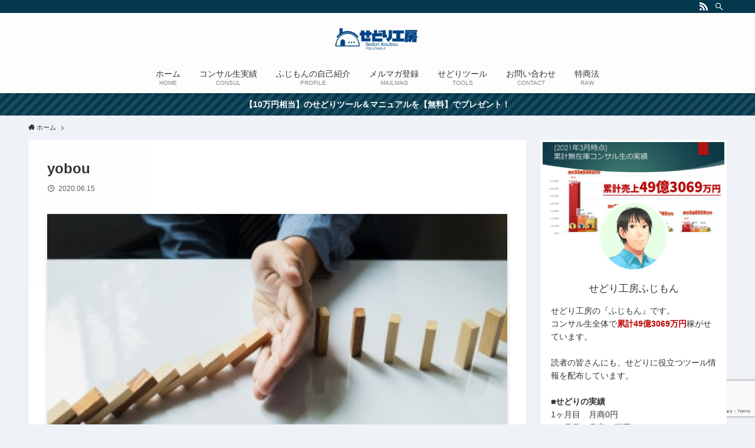

--- FILE ---
content_type: text/html; charset=utf-8
request_url: https://www.google.com/recaptcha/api2/anchor?ar=1&k=6LchuiMaAAAAAOXDYS9rKA7HVTDjSGZbYHZ2NgXD&co=aHR0cHM6Ly9zZWRvLmxpOjQ0Mw..&hl=en&v=N67nZn4AqZkNcbeMu4prBgzg&size=invisible&anchor-ms=20000&execute-ms=30000&cb=7k8npzyxvlt5
body_size: 48776
content:
<!DOCTYPE HTML><html dir="ltr" lang="en"><head><meta http-equiv="Content-Type" content="text/html; charset=UTF-8">
<meta http-equiv="X-UA-Compatible" content="IE=edge">
<title>reCAPTCHA</title>
<style type="text/css">
/* cyrillic-ext */
@font-face {
  font-family: 'Roboto';
  font-style: normal;
  font-weight: 400;
  font-stretch: 100%;
  src: url(//fonts.gstatic.com/s/roboto/v48/KFO7CnqEu92Fr1ME7kSn66aGLdTylUAMa3GUBHMdazTgWw.woff2) format('woff2');
  unicode-range: U+0460-052F, U+1C80-1C8A, U+20B4, U+2DE0-2DFF, U+A640-A69F, U+FE2E-FE2F;
}
/* cyrillic */
@font-face {
  font-family: 'Roboto';
  font-style: normal;
  font-weight: 400;
  font-stretch: 100%;
  src: url(//fonts.gstatic.com/s/roboto/v48/KFO7CnqEu92Fr1ME7kSn66aGLdTylUAMa3iUBHMdazTgWw.woff2) format('woff2');
  unicode-range: U+0301, U+0400-045F, U+0490-0491, U+04B0-04B1, U+2116;
}
/* greek-ext */
@font-face {
  font-family: 'Roboto';
  font-style: normal;
  font-weight: 400;
  font-stretch: 100%;
  src: url(//fonts.gstatic.com/s/roboto/v48/KFO7CnqEu92Fr1ME7kSn66aGLdTylUAMa3CUBHMdazTgWw.woff2) format('woff2');
  unicode-range: U+1F00-1FFF;
}
/* greek */
@font-face {
  font-family: 'Roboto';
  font-style: normal;
  font-weight: 400;
  font-stretch: 100%;
  src: url(//fonts.gstatic.com/s/roboto/v48/KFO7CnqEu92Fr1ME7kSn66aGLdTylUAMa3-UBHMdazTgWw.woff2) format('woff2');
  unicode-range: U+0370-0377, U+037A-037F, U+0384-038A, U+038C, U+038E-03A1, U+03A3-03FF;
}
/* math */
@font-face {
  font-family: 'Roboto';
  font-style: normal;
  font-weight: 400;
  font-stretch: 100%;
  src: url(//fonts.gstatic.com/s/roboto/v48/KFO7CnqEu92Fr1ME7kSn66aGLdTylUAMawCUBHMdazTgWw.woff2) format('woff2');
  unicode-range: U+0302-0303, U+0305, U+0307-0308, U+0310, U+0312, U+0315, U+031A, U+0326-0327, U+032C, U+032F-0330, U+0332-0333, U+0338, U+033A, U+0346, U+034D, U+0391-03A1, U+03A3-03A9, U+03B1-03C9, U+03D1, U+03D5-03D6, U+03F0-03F1, U+03F4-03F5, U+2016-2017, U+2034-2038, U+203C, U+2040, U+2043, U+2047, U+2050, U+2057, U+205F, U+2070-2071, U+2074-208E, U+2090-209C, U+20D0-20DC, U+20E1, U+20E5-20EF, U+2100-2112, U+2114-2115, U+2117-2121, U+2123-214F, U+2190, U+2192, U+2194-21AE, U+21B0-21E5, U+21F1-21F2, U+21F4-2211, U+2213-2214, U+2216-22FF, U+2308-230B, U+2310, U+2319, U+231C-2321, U+2336-237A, U+237C, U+2395, U+239B-23B7, U+23D0, U+23DC-23E1, U+2474-2475, U+25AF, U+25B3, U+25B7, U+25BD, U+25C1, U+25CA, U+25CC, U+25FB, U+266D-266F, U+27C0-27FF, U+2900-2AFF, U+2B0E-2B11, U+2B30-2B4C, U+2BFE, U+3030, U+FF5B, U+FF5D, U+1D400-1D7FF, U+1EE00-1EEFF;
}
/* symbols */
@font-face {
  font-family: 'Roboto';
  font-style: normal;
  font-weight: 400;
  font-stretch: 100%;
  src: url(//fonts.gstatic.com/s/roboto/v48/KFO7CnqEu92Fr1ME7kSn66aGLdTylUAMaxKUBHMdazTgWw.woff2) format('woff2');
  unicode-range: U+0001-000C, U+000E-001F, U+007F-009F, U+20DD-20E0, U+20E2-20E4, U+2150-218F, U+2190, U+2192, U+2194-2199, U+21AF, U+21E6-21F0, U+21F3, U+2218-2219, U+2299, U+22C4-22C6, U+2300-243F, U+2440-244A, U+2460-24FF, U+25A0-27BF, U+2800-28FF, U+2921-2922, U+2981, U+29BF, U+29EB, U+2B00-2BFF, U+4DC0-4DFF, U+FFF9-FFFB, U+10140-1018E, U+10190-1019C, U+101A0, U+101D0-101FD, U+102E0-102FB, U+10E60-10E7E, U+1D2C0-1D2D3, U+1D2E0-1D37F, U+1F000-1F0FF, U+1F100-1F1AD, U+1F1E6-1F1FF, U+1F30D-1F30F, U+1F315, U+1F31C, U+1F31E, U+1F320-1F32C, U+1F336, U+1F378, U+1F37D, U+1F382, U+1F393-1F39F, U+1F3A7-1F3A8, U+1F3AC-1F3AF, U+1F3C2, U+1F3C4-1F3C6, U+1F3CA-1F3CE, U+1F3D4-1F3E0, U+1F3ED, U+1F3F1-1F3F3, U+1F3F5-1F3F7, U+1F408, U+1F415, U+1F41F, U+1F426, U+1F43F, U+1F441-1F442, U+1F444, U+1F446-1F449, U+1F44C-1F44E, U+1F453, U+1F46A, U+1F47D, U+1F4A3, U+1F4B0, U+1F4B3, U+1F4B9, U+1F4BB, U+1F4BF, U+1F4C8-1F4CB, U+1F4D6, U+1F4DA, U+1F4DF, U+1F4E3-1F4E6, U+1F4EA-1F4ED, U+1F4F7, U+1F4F9-1F4FB, U+1F4FD-1F4FE, U+1F503, U+1F507-1F50B, U+1F50D, U+1F512-1F513, U+1F53E-1F54A, U+1F54F-1F5FA, U+1F610, U+1F650-1F67F, U+1F687, U+1F68D, U+1F691, U+1F694, U+1F698, U+1F6AD, U+1F6B2, U+1F6B9-1F6BA, U+1F6BC, U+1F6C6-1F6CF, U+1F6D3-1F6D7, U+1F6E0-1F6EA, U+1F6F0-1F6F3, U+1F6F7-1F6FC, U+1F700-1F7FF, U+1F800-1F80B, U+1F810-1F847, U+1F850-1F859, U+1F860-1F887, U+1F890-1F8AD, U+1F8B0-1F8BB, U+1F8C0-1F8C1, U+1F900-1F90B, U+1F93B, U+1F946, U+1F984, U+1F996, U+1F9E9, U+1FA00-1FA6F, U+1FA70-1FA7C, U+1FA80-1FA89, U+1FA8F-1FAC6, U+1FACE-1FADC, U+1FADF-1FAE9, U+1FAF0-1FAF8, U+1FB00-1FBFF;
}
/* vietnamese */
@font-face {
  font-family: 'Roboto';
  font-style: normal;
  font-weight: 400;
  font-stretch: 100%;
  src: url(//fonts.gstatic.com/s/roboto/v48/KFO7CnqEu92Fr1ME7kSn66aGLdTylUAMa3OUBHMdazTgWw.woff2) format('woff2');
  unicode-range: U+0102-0103, U+0110-0111, U+0128-0129, U+0168-0169, U+01A0-01A1, U+01AF-01B0, U+0300-0301, U+0303-0304, U+0308-0309, U+0323, U+0329, U+1EA0-1EF9, U+20AB;
}
/* latin-ext */
@font-face {
  font-family: 'Roboto';
  font-style: normal;
  font-weight: 400;
  font-stretch: 100%;
  src: url(//fonts.gstatic.com/s/roboto/v48/KFO7CnqEu92Fr1ME7kSn66aGLdTylUAMa3KUBHMdazTgWw.woff2) format('woff2');
  unicode-range: U+0100-02BA, U+02BD-02C5, U+02C7-02CC, U+02CE-02D7, U+02DD-02FF, U+0304, U+0308, U+0329, U+1D00-1DBF, U+1E00-1E9F, U+1EF2-1EFF, U+2020, U+20A0-20AB, U+20AD-20C0, U+2113, U+2C60-2C7F, U+A720-A7FF;
}
/* latin */
@font-face {
  font-family: 'Roboto';
  font-style: normal;
  font-weight: 400;
  font-stretch: 100%;
  src: url(//fonts.gstatic.com/s/roboto/v48/KFO7CnqEu92Fr1ME7kSn66aGLdTylUAMa3yUBHMdazQ.woff2) format('woff2');
  unicode-range: U+0000-00FF, U+0131, U+0152-0153, U+02BB-02BC, U+02C6, U+02DA, U+02DC, U+0304, U+0308, U+0329, U+2000-206F, U+20AC, U+2122, U+2191, U+2193, U+2212, U+2215, U+FEFF, U+FFFD;
}
/* cyrillic-ext */
@font-face {
  font-family: 'Roboto';
  font-style: normal;
  font-weight: 500;
  font-stretch: 100%;
  src: url(//fonts.gstatic.com/s/roboto/v48/KFO7CnqEu92Fr1ME7kSn66aGLdTylUAMa3GUBHMdazTgWw.woff2) format('woff2');
  unicode-range: U+0460-052F, U+1C80-1C8A, U+20B4, U+2DE0-2DFF, U+A640-A69F, U+FE2E-FE2F;
}
/* cyrillic */
@font-face {
  font-family: 'Roboto';
  font-style: normal;
  font-weight: 500;
  font-stretch: 100%;
  src: url(//fonts.gstatic.com/s/roboto/v48/KFO7CnqEu92Fr1ME7kSn66aGLdTylUAMa3iUBHMdazTgWw.woff2) format('woff2');
  unicode-range: U+0301, U+0400-045F, U+0490-0491, U+04B0-04B1, U+2116;
}
/* greek-ext */
@font-face {
  font-family: 'Roboto';
  font-style: normal;
  font-weight: 500;
  font-stretch: 100%;
  src: url(//fonts.gstatic.com/s/roboto/v48/KFO7CnqEu92Fr1ME7kSn66aGLdTylUAMa3CUBHMdazTgWw.woff2) format('woff2');
  unicode-range: U+1F00-1FFF;
}
/* greek */
@font-face {
  font-family: 'Roboto';
  font-style: normal;
  font-weight: 500;
  font-stretch: 100%;
  src: url(//fonts.gstatic.com/s/roboto/v48/KFO7CnqEu92Fr1ME7kSn66aGLdTylUAMa3-UBHMdazTgWw.woff2) format('woff2');
  unicode-range: U+0370-0377, U+037A-037F, U+0384-038A, U+038C, U+038E-03A1, U+03A3-03FF;
}
/* math */
@font-face {
  font-family: 'Roboto';
  font-style: normal;
  font-weight: 500;
  font-stretch: 100%;
  src: url(//fonts.gstatic.com/s/roboto/v48/KFO7CnqEu92Fr1ME7kSn66aGLdTylUAMawCUBHMdazTgWw.woff2) format('woff2');
  unicode-range: U+0302-0303, U+0305, U+0307-0308, U+0310, U+0312, U+0315, U+031A, U+0326-0327, U+032C, U+032F-0330, U+0332-0333, U+0338, U+033A, U+0346, U+034D, U+0391-03A1, U+03A3-03A9, U+03B1-03C9, U+03D1, U+03D5-03D6, U+03F0-03F1, U+03F4-03F5, U+2016-2017, U+2034-2038, U+203C, U+2040, U+2043, U+2047, U+2050, U+2057, U+205F, U+2070-2071, U+2074-208E, U+2090-209C, U+20D0-20DC, U+20E1, U+20E5-20EF, U+2100-2112, U+2114-2115, U+2117-2121, U+2123-214F, U+2190, U+2192, U+2194-21AE, U+21B0-21E5, U+21F1-21F2, U+21F4-2211, U+2213-2214, U+2216-22FF, U+2308-230B, U+2310, U+2319, U+231C-2321, U+2336-237A, U+237C, U+2395, U+239B-23B7, U+23D0, U+23DC-23E1, U+2474-2475, U+25AF, U+25B3, U+25B7, U+25BD, U+25C1, U+25CA, U+25CC, U+25FB, U+266D-266F, U+27C0-27FF, U+2900-2AFF, U+2B0E-2B11, U+2B30-2B4C, U+2BFE, U+3030, U+FF5B, U+FF5D, U+1D400-1D7FF, U+1EE00-1EEFF;
}
/* symbols */
@font-face {
  font-family: 'Roboto';
  font-style: normal;
  font-weight: 500;
  font-stretch: 100%;
  src: url(//fonts.gstatic.com/s/roboto/v48/KFO7CnqEu92Fr1ME7kSn66aGLdTylUAMaxKUBHMdazTgWw.woff2) format('woff2');
  unicode-range: U+0001-000C, U+000E-001F, U+007F-009F, U+20DD-20E0, U+20E2-20E4, U+2150-218F, U+2190, U+2192, U+2194-2199, U+21AF, U+21E6-21F0, U+21F3, U+2218-2219, U+2299, U+22C4-22C6, U+2300-243F, U+2440-244A, U+2460-24FF, U+25A0-27BF, U+2800-28FF, U+2921-2922, U+2981, U+29BF, U+29EB, U+2B00-2BFF, U+4DC0-4DFF, U+FFF9-FFFB, U+10140-1018E, U+10190-1019C, U+101A0, U+101D0-101FD, U+102E0-102FB, U+10E60-10E7E, U+1D2C0-1D2D3, U+1D2E0-1D37F, U+1F000-1F0FF, U+1F100-1F1AD, U+1F1E6-1F1FF, U+1F30D-1F30F, U+1F315, U+1F31C, U+1F31E, U+1F320-1F32C, U+1F336, U+1F378, U+1F37D, U+1F382, U+1F393-1F39F, U+1F3A7-1F3A8, U+1F3AC-1F3AF, U+1F3C2, U+1F3C4-1F3C6, U+1F3CA-1F3CE, U+1F3D4-1F3E0, U+1F3ED, U+1F3F1-1F3F3, U+1F3F5-1F3F7, U+1F408, U+1F415, U+1F41F, U+1F426, U+1F43F, U+1F441-1F442, U+1F444, U+1F446-1F449, U+1F44C-1F44E, U+1F453, U+1F46A, U+1F47D, U+1F4A3, U+1F4B0, U+1F4B3, U+1F4B9, U+1F4BB, U+1F4BF, U+1F4C8-1F4CB, U+1F4D6, U+1F4DA, U+1F4DF, U+1F4E3-1F4E6, U+1F4EA-1F4ED, U+1F4F7, U+1F4F9-1F4FB, U+1F4FD-1F4FE, U+1F503, U+1F507-1F50B, U+1F50D, U+1F512-1F513, U+1F53E-1F54A, U+1F54F-1F5FA, U+1F610, U+1F650-1F67F, U+1F687, U+1F68D, U+1F691, U+1F694, U+1F698, U+1F6AD, U+1F6B2, U+1F6B9-1F6BA, U+1F6BC, U+1F6C6-1F6CF, U+1F6D3-1F6D7, U+1F6E0-1F6EA, U+1F6F0-1F6F3, U+1F6F7-1F6FC, U+1F700-1F7FF, U+1F800-1F80B, U+1F810-1F847, U+1F850-1F859, U+1F860-1F887, U+1F890-1F8AD, U+1F8B0-1F8BB, U+1F8C0-1F8C1, U+1F900-1F90B, U+1F93B, U+1F946, U+1F984, U+1F996, U+1F9E9, U+1FA00-1FA6F, U+1FA70-1FA7C, U+1FA80-1FA89, U+1FA8F-1FAC6, U+1FACE-1FADC, U+1FADF-1FAE9, U+1FAF0-1FAF8, U+1FB00-1FBFF;
}
/* vietnamese */
@font-face {
  font-family: 'Roboto';
  font-style: normal;
  font-weight: 500;
  font-stretch: 100%;
  src: url(//fonts.gstatic.com/s/roboto/v48/KFO7CnqEu92Fr1ME7kSn66aGLdTylUAMa3OUBHMdazTgWw.woff2) format('woff2');
  unicode-range: U+0102-0103, U+0110-0111, U+0128-0129, U+0168-0169, U+01A0-01A1, U+01AF-01B0, U+0300-0301, U+0303-0304, U+0308-0309, U+0323, U+0329, U+1EA0-1EF9, U+20AB;
}
/* latin-ext */
@font-face {
  font-family: 'Roboto';
  font-style: normal;
  font-weight: 500;
  font-stretch: 100%;
  src: url(//fonts.gstatic.com/s/roboto/v48/KFO7CnqEu92Fr1ME7kSn66aGLdTylUAMa3KUBHMdazTgWw.woff2) format('woff2');
  unicode-range: U+0100-02BA, U+02BD-02C5, U+02C7-02CC, U+02CE-02D7, U+02DD-02FF, U+0304, U+0308, U+0329, U+1D00-1DBF, U+1E00-1E9F, U+1EF2-1EFF, U+2020, U+20A0-20AB, U+20AD-20C0, U+2113, U+2C60-2C7F, U+A720-A7FF;
}
/* latin */
@font-face {
  font-family: 'Roboto';
  font-style: normal;
  font-weight: 500;
  font-stretch: 100%;
  src: url(//fonts.gstatic.com/s/roboto/v48/KFO7CnqEu92Fr1ME7kSn66aGLdTylUAMa3yUBHMdazQ.woff2) format('woff2');
  unicode-range: U+0000-00FF, U+0131, U+0152-0153, U+02BB-02BC, U+02C6, U+02DA, U+02DC, U+0304, U+0308, U+0329, U+2000-206F, U+20AC, U+2122, U+2191, U+2193, U+2212, U+2215, U+FEFF, U+FFFD;
}
/* cyrillic-ext */
@font-face {
  font-family: 'Roboto';
  font-style: normal;
  font-weight: 900;
  font-stretch: 100%;
  src: url(//fonts.gstatic.com/s/roboto/v48/KFO7CnqEu92Fr1ME7kSn66aGLdTylUAMa3GUBHMdazTgWw.woff2) format('woff2');
  unicode-range: U+0460-052F, U+1C80-1C8A, U+20B4, U+2DE0-2DFF, U+A640-A69F, U+FE2E-FE2F;
}
/* cyrillic */
@font-face {
  font-family: 'Roboto';
  font-style: normal;
  font-weight: 900;
  font-stretch: 100%;
  src: url(//fonts.gstatic.com/s/roboto/v48/KFO7CnqEu92Fr1ME7kSn66aGLdTylUAMa3iUBHMdazTgWw.woff2) format('woff2');
  unicode-range: U+0301, U+0400-045F, U+0490-0491, U+04B0-04B1, U+2116;
}
/* greek-ext */
@font-face {
  font-family: 'Roboto';
  font-style: normal;
  font-weight: 900;
  font-stretch: 100%;
  src: url(//fonts.gstatic.com/s/roboto/v48/KFO7CnqEu92Fr1ME7kSn66aGLdTylUAMa3CUBHMdazTgWw.woff2) format('woff2');
  unicode-range: U+1F00-1FFF;
}
/* greek */
@font-face {
  font-family: 'Roboto';
  font-style: normal;
  font-weight: 900;
  font-stretch: 100%;
  src: url(//fonts.gstatic.com/s/roboto/v48/KFO7CnqEu92Fr1ME7kSn66aGLdTylUAMa3-UBHMdazTgWw.woff2) format('woff2');
  unicode-range: U+0370-0377, U+037A-037F, U+0384-038A, U+038C, U+038E-03A1, U+03A3-03FF;
}
/* math */
@font-face {
  font-family: 'Roboto';
  font-style: normal;
  font-weight: 900;
  font-stretch: 100%;
  src: url(//fonts.gstatic.com/s/roboto/v48/KFO7CnqEu92Fr1ME7kSn66aGLdTylUAMawCUBHMdazTgWw.woff2) format('woff2');
  unicode-range: U+0302-0303, U+0305, U+0307-0308, U+0310, U+0312, U+0315, U+031A, U+0326-0327, U+032C, U+032F-0330, U+0332-0333, U+0338, U+033A, U+0346, U+034D, U+0391-03A1, U+03A3-03A9, U+03B1-03C9, U+03D1, U+03D5-03D6, U+03F0-03F1, U+03F4-03F5, U+2016-2017, U+2034-2038, U+203C, U+2040, U+2043, U+2047, U+2050, U+2057, U+205F, U+2070-2071, U+2074-208E, U+2090-209C, U+20D0-20DC, U+20E1, U+20E5-20EF, U+2100-2112, U+2114-2115, U+2117-2121, U+2123-214F, U+2190, U+2192, U+2194-21AE, U+21B0-21E5, U+21F1-21F2, U+21F4-2211, U+2213-2214, U+2216-22FF, U+2308-230B, U+2310, U+2319, U+231C-2321, U+2336-237A, U+237C, U+2395, U+239B-23B7, U+23D0, U+23DC-23E1, U+2474-2475, U+25AF, U+25B3, U+25B7, U+25BD, U+25C1, U+25CA, U+25CC, U+25FB, U+266D-266F, U+27C0-27FF, U+2900-2AFF, U+2B0E-2B11, U+2B30-2B4C, U+2BFE, U+3030, U+FF5B, U+FF5D, U+1D400-1D7FF, U+1EE00-1EEFF;
}
/* symbols */
@font-face {
  font-family: 'Roboto';
  font-style: normal;
  font-weight: 900;
  font-stretch: 100%;
  src: url(//fonts.gstatic.com/s/roboto/v48/KFO7CnqEu92Fr1ME7kSn66aGLdTylUAMaxKUBHMdazTgWw.woff2) format('woff2');
  unicode-range: U+0001-000C, U+000E-001F, U+007F-009F, U+20DD-20E0, U+20E2-20E4, U+2150-218F, U+2190, U+2192, U+2194-2199, U+21AF, U+21E6-21F0, U+21F3, U+2218-2219, U+2299, U+22C4-22C6, U+2300-243F, U+2440-244A, U+2460-24FF, U+25A0-27BF, U+2800-28FF, U+2921-2922, U+2981, U+29BF, U+29EB, U+2B00-2BFF, U+4DC0-4DFF, U+FFF9-FFFB, U+10140-1018E, U+10190-1019C, U+101A0, U+101D0-101FD, U+102E0-102FB, U+10E60-10E7E, U+1D2C0-1D2D3, U+1D2E0-1D37F, U+1F000-1F0FF, U+1F100-1F1AD, U+1F1E6-1F1FF, U+1F30D-1F30F, U+1F315, U+1F31C, U+1F31E, U+1F320-1F32C, U+1F336, U+1F378, U+1F37D, U+1F382, U+1F393-1F39F, U+1F3A7-1F3A8, U+1F3AC-1F3AF, U+1F3C2, U+1F3C4-1F3C6, U+1F3CA-1F3CE, U+1F3D4-1F3E0, U+1F3ED, U+1F3F1-1F3F3, U+1F3F5-1F3F7, U+1F408, U+1F415, U+1F41F, U+1F426, U+1F43F, U+1F441-1F442, U+1F444, U+1F446-1F449, U+1F44C-1F44E, U+1F453, U+1F46A, U+1F47D, U+1F4A3, U+1F4B0, U+1F4B3, U+1F4B9, U+1F4BB, U+1F4BF, U+1F4C8-1F4CB, U+1F4D6, U+1F4DA, U+1F4DF, U+1F4E3-1F4E6, U+1F4EA-1F4ED, U+1F4F7, U+1F4F9-1F4FB, U+1F4FD-1F4FE, U+1F503, U+1F507-1F50B, U+1F50D, U+1F512-1F513, U+1F53E-1F54A, U+1F54F-1F5FA, U+1F610, U+1F650-1F67F, U+1F687, U+1F68D, U+1F691, U+1F694, U+1F698, U+1F6AD, U+1F6B2, U+1F6B9-1F6BA, U+1F6BC, U+1F6C6-1F6CF, U+1F6D3-1F6D7, U+1F6E0-1F6EA, U+1F6F0-1F6F3, U+1F6F7-1F6FC, U+1F700-1F7FF, U+1F800-1F80B, U+1F810-1F847, U+1F850-1F859, U+1F860-1F887, U+1F890-1F8AD, U+1F8B0-1F8BB, U+1F8C0-1F8C1, U+1F900-1F90B, U+1F93B, U+1F946, U+1F984, U+1F996, U+1F9E9, U+1FA00-1FA6F, U+1FA70-1FA7C, U+1FA80-1FA89, U+1FA8F-1FAC6, U+1FACE-1FADC, U+1FADF-1FAE9, U+1FAF0-1FAF8, U+1FB00-1FBFF;
}
/* vietnamese */
@font-face {
  font-family: 'Roboto';
  font-style: normal;
  font-weight: 900;
  font-stretch: 100%;
  src: url(//fonts.gstatic.com/s/roboto/v48/KFO7CnqEu92Fr1ME7kSn66aGLdTylUAMa3OUBHMdazTgWw.woff2) format('woff2');
  unicode-range: U+0102-0103, U+0110-0111, U+0128-0129, U+0168-0169, U+01A0-01A1, U+01AF-01B0, U+0300-0301, U+0303-0304, U+0308-0309, U+0323, U+0329, U+1EA0-1EF9, U+20AB;
}
/* latin-ext */
@font-face {
  font-family: 'Roboto';
  font-style: normal;
  font-weight: 900;
  font-stretch: 100%;
  src: url(//fonts.gstatic.com/s/roboto/v48/KFO7CnqEu92Fr1ME7kSn66aGLdTylUAMa3KUBHMdazTgWw.woff2) format('woff2');
  unicode-range: U+0100-02BA, U+02BD-02C5, U+02C7-02CC, U+02CE-02D7, U+02DD-02FF, U+0304, U+0308, U+0329, U+1D00-1DBF, U+1E00-1E9F, U+1EF2-1EFF, U+2020, U+20A0-20AB, U+20AD-20C0, U+2113, U+2C60-2C7F, U+A720-A7FF;
}
/* latin */
@font-face {
  font-family: 'Roboto';
  font-style: normal;
  font-weight: 900;
  font-stretch: 100%;
  src: url(//fonts.gstatic.com/s/roboto/v48/KFO7CnqEu92Fr1ME7kSn66aGLdTylUAMa3yUBHMdazQ.woff2) format('woff2');
  unicode-range: U+0000-00FF, U+0131, U+0152-0153, U+02BB-02BC, U+02C6, U+02DA, U+02DC, U+0304, U+0308, U+0329, U+2000-206F, U+20AC, U+2122, U+2191, U+2193, U+2212, U+2215, U+FEFF, U+FFFD;
}

</style>
<link rel="stylesheet" type="text/css" href="https://www.gstatic.com/recaptcha/releases/N67nZn4AqZkNcbeMu4prBgzg/styles__ltr.css">
<script nonce="hEEx1VmMfTkHrbh8O6VqMg" type="text/javascript">window['__recaptcha_api'] = 'https://www.google.com/recaptcha/api2/';</script>
<script type="text/javascript" src="https://www.gstatic.com/recaptcha/releases/N67nZn4AqZkNcbeMu4prBgzg/recaptcha__en.js" nonce="hEEx1VmMfTkHrbh8O6VqMg">
      
    </script></head>
<body><div id="rc-anchor-alert" class="rc-anchor-alert"></div>
<input type="hidden" id="recaptcha-token" value="[base64]">
<script type="text/javascript" nonce="hEEx1VmMfTkHrbh8O6VqMg">
      recaptcha.anchor.Main.init("[\x22ainput\x22,[\x22bgdata\x22,\x22\x22,\[base64]/[base64]/[base64]/bmV3IHJbeF0oY1swXSk6RT09Mj9uZXcgclt4XShjWzBdLGNbMV0pOkU9PTM/bmV3IHJbeF0oY1swXSxjWzFdLGNbMl0pOkU9PTQ/[base64]/[base64]/[base64]/[base64]/[base64]/[base64]/[base64]/[base64]\x22,\[base64]\\u003d\x22,\[base64]/[base64]/Cg8Kqwr3Cr0kSwoJxw7sBJsKTwpsgWhzCg1YsaS1SQMK8wqvCtSlIUkQfwpbCgcKQXcOZwpDDvXHDrkbCtMOEwq8qWTtUw4c4GsKaC8OCw57Dj0gqccKXwqdXYcOGwr/Dvh/Dj3PCm1Q7ScOuw4MPwrlHwrJ0YEfCusOdfGchHcKPTG4jwooTGknCj8Kywr8vecOTwpAewr/[base64]/[base64]/M8K1w5DDnhrDisOBSDfDrzZbw6Qcd8KEwp3DkcO7PcOaw7DChMOnKnXCrEzCvDbDo1bDgAkKw65cecOCbcKMw7EKQ8KawojCocKOw5gxNVrDvsOCMGJvEcO7XcO5fi/Cj0PCmcOUw4kYPF/Dgz1vwr4sI8ObJ2pfwoPCg8O1dMK3wqTCny9ICsKYTSoiWMO1UwjDtsKvXyXDv8KjwpNvUMOKw7DDscO/FWgKPynCmk8YIcKQWALCvMOhw6zCo8OmLMKGw79xYMOIWMKwVm0oByHDixdpw5sAwrfDpcO1VsOXRsOSXEMuPEfDqggNwoTCjEXDkwNgfU0vw6BhCcKfw60HZBnCvcOoU8KIe8OrCsKhb1VkZCjDlUTDvcO2LsKUfcKkw7jCi07CpcK/[base64]/DgmHCskfCt8K4wrhrw6A+w6kcwoogwpPDtSMcNsOnVMO+w4rCsi1Zw7RfwrgBFsOLwp/CvBDCpcKxNMOzWcKMwrPDr3vDhSB5wr/[base64]/wpPCqQYREkAtPcKNQsK3e3Jcw6nDoFJdw5TCqwpgCsK4QTLCn8OKwqYowqNVwr8Ww4HCs8KvwpjDj2XCtWVlw7tWTcOeTW/[base64]/DhAMCCRbDiMORdcO7BsKiwoXDrzwGVcOowqAHw7rCvFYXb8OmwrwWw5LDgMKww5d/wpgEHxBOwoAEDw7Cl8KLwpYQw47DnjQ2w6orTCdve1XCpVhVwrrDpsKyb8KGJ8OFCATCosOnw4zDrsK7w79+wq1tBArChBTDjE5/wqrDs0stLUzDkVp8FT8yw5fDj8Kbw6FqwpTCpcK1FsO4NsKIIcKUGWFKwpnDnyTDhxnDpg/Dth/Ch8KWCMO3dHsTAmdMG8OGw68Rw45of8KhwrbCskY8ATcqwqHCl0wXVRnChQIDwq7CuyEMK8KCScOpw4LDoVQTw5gpwpTDjcO3woTDuCBKwrJVw6g8wqvDoQEBw48hHn0NwrY0T8Osw6rDmgALwqEGe8OVwrXCh8KwwpTCs1ohE0YiSzTCq8KzYz/DjR9+I8OvJcOZwqk1w5/[base64]/CksKQB8OEwqMTaC43w6IlPgDCogpRXHAiCBw6BTwYwpMQw5Nmw7olAsKkLMOEagHCgBFadwjDtcO1wq3DscO5wqp2WMOMHAbCm3/[base64]/w6nDjsKZw63DgMKyEMOLwp9+w4jClg/CiMOxwovDiMK6wqwzwqxARSlOwq0tCcOpF8OcwqIzw4zCncOXw6I6Im/[base64]/w6/Do1Ngw7IGwqAeMCbCkcOZwq08wqlLwrl2w4kSw4okwoVHZw1iw5zChR/Dk8Oewp7DpFgxLsKvw5zDg8K2E1YTNRDClsKeaAfDj8O1YMOSwoDCvTheNcOmwrA7LcK7w5FxTsOQVcK5bjBAwrPDr8Klw7bCrXVywr9lwofDjmbDjMKzOEBrw7wMw6tmI2zDiMOHdxfDlxc7w4MBwq86EsO/bgROw5PDq8KZacK8w6lfwolCS25eXijDiQYzW8OudAXDlsOiSsKmfUs+BsOEKMOkw4nDlTPDncK2w6Yqw4ZdKUpDw6bCpSooZcOXwpgRwrfCpcKLImA3w6DDkjxwwr/[base64]/ClMKpMgrCk2nDsUnCpFfCocKqLXbCj14tZcOwwp48GMOBdcOdw5Qtw4LDkEXDjxYlw7HCisObw48rV8K2OBEzJcOLAU/CvyTDs8OfaDpcXsKobgIow79jY1/[base64]/DtMKlcGnCtsOPYzQNJnokw7XCisKeZcKyPjTCn8KwOSxHXS8+w6YUUsKdwp7Cg8OuwrNkXcOmNW4SwpHCsCtBVsOvwozCm3EEQyhGwqrDpMO2EMOHw4zCgwt9IcK4RX/DrEvCilMEw6oKMMOIXMKyw4XDuj/CkHk5T8Oswr5GRsOHw4rDgsKBwph5I0kdwq7CjcKVRVFVFSTCqSpcSMKCTcKqH3Frw5nDvAXDgcKGfcK1W8KiI8OyS8KPL8OiwrNLwolUHRnDki9CL1/DoADDjCtSwqMeEyRGeyc8HlTCu8OMLsKJIcOBw5/DujrCribDtcOPwoDDiXQXw7PCgcOjwpQLJMKdbsOYwrTCvhfCny/DgXUqe8KsYn/DtxA1N8Kxw7kQw5ZAfsOkeAsuw5LCihRzJSxEw4bDrMOGFGzDlcOBworCiMOZw6siWGhvwr7Dv8Ohw7FofMKFw6DDocOHMMKlw5LDosKhwpPCoRYAIMOlw4VXwqdNYcKHwq3CssOVNw7CvMKUSQXCosOwIDDCqMOjwonCllnCpznCkMKWw55fwrrCt8KpMX/[base64]/IMOgw7x3LwspwobCiTPCjTVTw5bDmVXDr3TCgUt/w7Q/w7/[base64]/w4Y+wofCisKOwpFCWn14IMK9wptewrzCrcK1ZsOgRMKmwozDlcKwfGVdwofDpMORJcKUQcKcwp/CoMO6w4V0Wl0EVcOscxhOMwdww4/[base64]/CmhPDhS7Duw3Dj1XDvzozwpTCjcOkR8KRwqY6wqxNwqPCoMKDPWJTIw9YwoTDlsKuw4oZwpTCmzvCmjkNOkTCmMKzZgTDtcK1N0PDk8K1H1bDgxLDm8OMBw3CuhrDpsKXwoVzVMO8AEprw5tNwo/Cn8KXw7ZvQSwQw7rDh8KQMMKWwo/CjMO1wrhiwpwlbhxXCFzDsMKgLDvCnMOFwrLCljrCuhvCo8KwDcKxw45+woXCpHdpGT8Mw77CiyrDg8Ouw5PClW4qwpU9w75YTsOEwpPDlMO+C8Kiwo9cw79/w7ghHEh2PgHCkxTDsXnDscK/NMO2Gg4ow7BzOsODTxMKwr/DgMOHYyjCrcOUEUkbWcKHcMOYNHzDlWIUw7UxMmnClBcAC2LCu8KQEsOjw67Dt3kJw50mw7ETwofDpxEZwq7DoMO8wrpRwrrDssK4w58zT8OewqjDnTwFQMOkNMO5Jz0Jw4RwfhPDtMOhasK+w701V8OQa0PDlBTCmMK/woHCg8Klwoh1JcK0UsKmwo/Dh8Klw7N6woDDmxfCr8O+wo0HZB5mPD4KwrHCq8Kjd8OqBcK1HCrCrn/CoMOMw65WwoweIMKvUy9twr3CqMKKTGtmLSPClsK1BUHDmh5PO8KjGsKpcVgowqLDkcKcwrzDnixfUcO2w6HDncKaw7kUwo9Iwr5Uw6LDi8OGScK/[base64]/[base64]/CgsKowpTCtsKJB8OXwpPCkcKnwqpUScKOWg9+w6bCkcOBwpHCn3IIHBkmHcK3emPCjsKISQzDksKsw7fDp8K2w5vCi8O5YcOqw6TDlMOqYcKoWsKEw5AFKn/CiVtjUsKrw6HDjsOhecOHQMO6w7sOFUPCuibDlzNfAgpwcQRePlwDwpkaw71Vwq7CisKmccKiw5fDp0ZVHnEuXsKWajrDqMKuw6jDscOiSnnCrMOYAmDCjsKkLm7CuRZcwoHCjE0Ew6nDvRIFeR/DncOiN0ctZnIhwrvDhGh2JhQwwqRJbcO9wqg2VsKtwpw5w4EhbsOzwozDoVoqwpjDtjTCn8OgbjvDs8K4fsKVH8KdwojDgMKvKHsSw73DgBZzQcKJwq0CcTvDizAew4FKNU9Nw7/[base64]/DvsKLISF+w5PDkgnCvsKgIMKyOsOtOyHDqFpJLsOJKcOJME3CmcOcw4g1NGDDv2wQa8Khw5nDmsKhF8OYE8OBDcOtwrfCnxfDriHDvsKvasKUwp95woXDhyZsb0LDjw3CuVxzR1V/[base64]/DoMOpIh86JHLDv8OZw5UGV8OQZsOiw5BkecKFw7c9woLCg8OXw4jDg8KQwrnCjnrDgQHCsV/[base64]/OMKYwoHCgsOxM3bDq2ATw7Ydw4rDvsOAQmHDj8O5L1/DnsKvwqDChMO9w7vDt8KhUsORDHvDgsOOCcK5w4plYxfDjcKzwowwXMOqwqXDoTZUX8OaSsOjwrfCoMKYTBLCh8KlQcKUwrTClFfCvCPDvcKNGAQSw7jDrcONeH43wp5Pw7J7OsOYw7FDPsKcw4DDnS3Cq1M2McKBwrzCpmV5wrzCu3pmw5xuw5Myw647O3jDjV/CvVvDmcOVT8OvC8Kgw6vDisKpw7sew5PDqsO8McOtw59Cw5VTEi5Oekcjwo/Cp8OfGQfDosKub8KCMcKGPV3CscOEwozDiUFoVwbDgMKNRMOqwqYOeRrDo29awpnDohbCrHjDmMOREcOdTF/DnTbCgQjDh8Onw7fCrcOFwqLDuSIqwpTDg8OGOMOiw78ORcKoV8K0w4UxGMKVw6NKX8Kbw7/CvRoIODrCjMOychcLw7Vxw7LCn8KnM8K7wpN1w4/Cl8O1J3deCcKzVcOYwr7Dqm/[base64]/Cu0ROwrw2XA3Du8KBAsOswqjCohYPwpoECzvCuCjClSoFFMKjNBLDimTDgUHDucO8Q8K2bBvDp8OaGnkAL8OQKFbCusOZYMOcQcOYwrNuMQvCkcKrIMOMScOZwo/[base64]/w70Ow7HDhxNIwpxtw6NlAhjDq8KuwoHDucOJTMO6TcOHc1HDpkvCqEfCh8KPNSfDgMKQC2olwq3CvW/DisKwwpzDhwLCtSMnwqpRRMOcdQ0/woAPCw7CmcK9w4dFw4otVnTDuVVmwo13wpPDkHrCo8Kxw7ZsdhXDgwbDusK6KMOHwqcrwrgQKsKyw6jCik3DvRfDr8OSYsOxSnLDgzwmOsOxFA0fwprClcO/UhnDgsKRw5wcSS3DrsKQw6XDhcO5w6RdHUzClwbChsKpJwJODsOFFsK6w5bDtcKhGU4rwrUGw5fDmMKXe8KyfMKCwq0jZR7Dsn8TcsOFw49fw4bDscOof8KjwqfDtDpaX2TDicKmw7nCsiTChcO8ZMO1FMOYRBXDt8OuwpnDl8OFwp3DssO7Ez/Drituw4V3c8KRB8K5US/CqncuRR1XwqvCl0ZdTVpFI8KLG8Kzw7tkwrZEPcKJNinCjE/CrsKQXlXChhB7KsKzwpnCrCvDoMKvw757WRzCksOqwqXDsVkYwqLDtUHCgsK8w5PCtQTCgFTDgcKPw4pwAMO/J8K2w649YmrCn0UGWsOywrgLwp3Dkl3Dt1rDocOdwrvDrk/[base64]/DrsOeRgoYw6dAw7fDq8KaNsKdw5JiwpA5KcK/w7kowovDt0IACD82wr8Dw7zDkMKBwoHCi3BOwod/w6nDjGvDgsKawrkGUsKSTjTCizUBQ1TDvMOYDMKEw6NEVk/[base64]/Du1weDcOywqzDmFTDmsOAwrtEwr4VDn8GHVJow4vCucOQwrpgHkLDq0LDlsOiwrzCigjDh8O4PALDlMK2J8KwWMK2wr/CvzzCv8KVw7HCtgXDgMKPw4DDt8OAw78Tw7U0f8O0eyvCj8K3wrXCo0fDr8Osw4vDsn4cFMKww5TDiFTCsiXClMOvKA3DjUfCmMOTblvCoHYIQcKwwojDjSQbUjPDsMKvw7YVCnIPwrnDkT/[base64]/Um59w4jDhAhZQMK4QXvDscOqf0XDhwPCksOBw7oBw4XCksOAwrc8KsKPw51aw43CojvCqMKGwoJOPsKYewDDoMKWUQNXwrcVQUbDoMKuw5vDq8O4wpMEcMKGPRgow6JTwplLw5/DkEheKMOYw7jCocO7w7zCk8OPw5LCtw1Lw7/[base64]/Dn8K/wrkLwrV7Mh1XYcOzwqnDkS8ow7nDhsKgT8K+wpXDrsKgwoLCvcO2wpDDpcKFwonClhvDtF3DqMKJwqdHI8ODwp8lKGPDsyMrAz7DusOqacKSe8Opw73DuD1YYMKML2bDt8KDXMO8wrRIwoJhwqNEPsKHwrYLd8OfdSZKwr1Iw5/DlhfDvmwyB0LClz3DkTB0w6kIwqHCrHkMw6vDnsKmwqY6NF/[base64]/DsE4JNMKjPMO0FXHDjwx/esOOWcKzwqHDq08HWXPDhsKywqjCmsO/wqs4HCvCmibCulk6H1hTwohMOsOow6jDsMKKwoXCn8OOw6jCicK6MMKww4EUK8O+AjwwcmrDsMOmw6EkwqEmwqEwYcOowpXDig5ewrg/RW9LwpBkwrpQLMKsQsO5wprCrMOtw7FRw5rCu8K2wpbDjMOCQB3Dsg3DpDIefjpeWUTDv8Ohf8KccMKmNcOgF8ONecOoIcKsw7LCgRpwbMOCdE1WwqXCnzPCl8KqwrnCkjXCuBMJw5piwoTCokRZwpbDpcOmw6rDtlvDhinDsRLDiRI/w63CohdMMcKdBDvDpMOIX8K0wqrChWkldcOzZXPCpWPDoAkgw6NGw5rCgx3Drl7DjVzCrlxff8K3M8OBGcK/B1rCkcKqwoR5w73CjsO4wonDpMOgw4vCtMOrwq/CosOcw4gMMnVXSX/[base64]/DuBx9fcKtVcO6bsKXw4ZdOkZnOh/DqMOva0wXwq/CplvCkB/CmcO9QcONw5ZwwqZDwoN4w4fChy7Dmx90ekVuSEXCty7DkifDvDdaF8OgwrhRw5jCi0TCi8KOw6bDpcK8QxfDvsKtwpp7wqzCi8Kew6w4T8K9A8OTw6TCg8Ktwo0nw443HsKZwpvCgcOSBMKTw5AzMMK0w4hCWx7CsgLDi8OpM8KrYMOPw6/DnBYhAcOXc8Ogw75Cw554wrZ/[base64]/w6cxwocYw7/ChcOUw6/[base64]/[base64]/FMKRw7ZMF8KtPAbCj8KnwqJvAcOIOwLCicOYwqXDjsO0wqjCjirCrFICbCkBw6DDucOKScKQcWxmKMOow4hSw4fDoMORwrfCt8K/[base64]/DlGnDh1nDm8KuC8O8NHNAw6LDmcKWwq4EE3x6wp7DqknCjMOcb8Klwr1OT0nDtgrCt3oTwo9wAjRPw4RSw6/DkcKwMUjCtXDCjcOARBnCrgbDmcOLw65gwqnDtsK3M1zDkBY/OA/DtcO/[base64]/DuMO1w7w9NybCusOgw7fDsBY3AMKpwoPDuHXDp8K4w406w65bFVbChsKHwo/Dn1jCgMOCTMO1MRcrwonCqT9DYSQCw5NJw5HCk8OSwqbDosO+w6/DjkHCs8KQw5JDw6kPw4MzPMKpw6zCr1/[base64]/CoVApKsOlw6zDmMKlGn3DgsK4wplcw5/[base64]/CoybCtTN1w5vCrMOEwpMrw4cEDsONwpAlLRBTCcKLSw3DlTrCqsOsw5hOwoJpw7HCsWzCpwkqT0oSJMOKw4/Cv8OEwo1tQX0Kw7kECBfDiTAxc2AFw6d6w5M8IsOxIsKsATzCq8KeTcOxG8K9TF3Dq3dPGTYBwr1SwockFlogP2wSw7nCh8O3HsOmw7LDo8O4W8KowrLCkRIBc8KswqMRwp1yakLDpnzCh8Kpw57CjsKuwpLDulNVw5/DrmFyw4QeXGVjMMKpb8KoC8OnwprCosKswr/[base64]/CcK7eR5wwrvCisKJw5U/wrjDrWnDkcOHwp/CiA3DiQvDgEk2w5HCiFFTw5XClk/DnWhJw7TDmFPDrcKLZXXCkMKkwot3RsOqGF4oQcKuw75+wo7DosK3wp3DkiIBU8OSw67DqcKvwrN1w6cnesKPU0TCvF/DtMOQw4zCn8KQwq8GwrzDqGLDowXCmMK7w4A7ZW9IV0TCrnDCmiHDssKlwqTDvcOnHMO8QMOlwo9NL8KNwpZLw6dQwrJkwrJGC8Ozw5rCjBXClsKlcWhdD8KCwozDtg9Mwp1wZ8KmMMONcRDCsXtGLmLCuB55w5M8VcKOD8Krw4DDiXfCvRrCp8K/M8ObwoTCu0fCjnbCs1HChTdADMKwworCrg8LwpVvw6zDnll0R1htAlNFwrjCoCHDr8OpCSDCtcO+biFQwoQzwqNAwolAwpnDj2xNw7TDlzDCnsOtBk/[base64]/[base64]/Cn8KZb8KLwo1idMKuw4ZwI8KCw6tNNz/CtGHCumTCvsK2UsO7w5TDiDZ0w6sww5E6wpUcwq5xw4oiw6YPwpDCmw/ClzfCmx3CogBYwptPasKAwpo7Dj0ePQAtwpBQwrAsw7LCtHRgMcKKYsK1AMO7w4DCgydkEsOsw7jCoMOnwpDDjMOuw4DDun9YwpY8FRHDjcKbw7FeMsK+QnN4wqY+N8OFwp/CkUUEwqvCvn/DjcOrw7EdEhfCm8KMwqcZGTHDssO8WcOCUsOZwoA6w7kgdArDn8OEfcOdGsOTb3vDlw1rw5PCi8KBTEvCq33CpBFpw43DgyE/LMONBcO1wp3Din0rwpLDjGPDhmbCvEHDuFfCsS3CkMK4wr8wdMKoVnjDsDbCn8OhcsOTVXfDhErCvUjDiC7CnMOCNCNvwpVtw7DDocKsw7nDpX7Cv8Oow6vCkcOcJyjCp3DDl8OdOcKcW8KdRcK0XMK2w6nDj8Ozw7hpW3/ClwvCoMOvTMKhw6LCkMO1HXwBQMOmw4BgVgEiwqxoAVTCqMO8I8KPwqs/WcKGw5IBw7nDksKkw6HDqsO1wpDCrsKNbGzCvTk9wobCkATDs1HCgcK5G8Ogw6V1ZMKKw5B3bMOvw45sYFRTw5QNwo/Co8K/[base64]/Igxkwo8kwqrCmcObwoTCj8KnV17DqG/CvMO8w605w4xewoAVw5ESwr55wq7CrsOiYsKMMMOpcGZ5wpPDg8Kfw77CicOlwrlkw4DCnMO/[base64]/Dl8O6w4TCqMK0FGrDt8OnHkDDhcKmw4PCqsKnQnTDosO3f8K8woYdwo/Ct8KFYhTCjnp+YMK5woDCnQHCvXteambDjMKIS2fCjiDChcO1VBQ8FlPCpRLCi8KIQBfDuQrDtsOwUMO4w7MVw6zCmMONwo5hw5XDvA9ewoDCjRLCsxzCpMO/w6k/XyXCmsKbw53CpjXDosK+CMOYwo8gIsOHRDHCv8KLworDoX/DmWxIwrRNNE8WRk4XwoU1wq/[base64]/Cm1XCucObQsKQVETDnVxuYcKEwpHDvsKcw7wFDltjwo0tQj3Cm0powo5Vw5FWwr7DtlXDh8OWwqXDt1/DoDFmwqTDisKgWcOyS2DCoMKbwrwewrDCp3EEfsKPEcKWwqgdw6oDwqI/GcKOTTgMwobDrMK7w6/[base64]/DksKOIcKJUhA7FR/DrcO/FEPCr1bCk2PDqkgiwr7DrsONJ8Kvw5jDscKwwrHDrRAgw4TClS/[base64]/L01sO8KqQMOaOsOGFMOkXhE5FBlEwpcEecKqWMKOYcOcw4zDmsOMw50wwqXCsjRgw4ASw7nCvsOdRcKWElgfwrvCuBsZdEFEPQsDw4FkSMOowpLDghvDlwrCmF0/csO1fsOLwrrDosOsQk3DrcKcfybDpsONJMKUBigXZMOywobCtcOqw6bCo3/Dq8KILsKJw6fDq8KGYcKGPsKrw6pTGDMZw4jCg1TCpMODY2XDnU3CrH89w5nDmQpOI8K2wqTCrWDCuxNmw4EKwqbCiVDCmznDiFrDjsOOCMO0w4RrW8OWAnvCo8O3w4TDtH4oPcONwoTDoGvCrXNfP8KKb3fDo8OJcxvDs2jDh8KwF8OnwqtjByDCtj/[base64]/[base64]/[base64]/YDQMwqxXIhnDgXfCgUtZJk9tD8K3c8KWwrDCsXo0Gw/CgsKNw4LDmHXCp8Knw6LDkDhcw5geJsOGISlrRsO+WMOtw6fCoy/[base64]/Co3LCu39ow6vCucKiNxTClEIcMG/CkMK5bcORwrdBw67Do8OAHStSBsOiO0gxEsOsTnrDkSJyw4rCvmlzw4DCrRTCtA4/wpEpwpDDkcO7wqbChQsPVcOAZsKVcn1jdxPDuzrCj8KGworDvDJLw5PDu8KzHMOdNMOFQsKBwpnCuXrDisOmw51rw4xPwqfDrSPCmiNrDsO+w6jDosKTwo8bOcK7wqrCicK3PwXDlEbDvmbDknk3WnHDnMOLwqtdPn7DrVVpHH8Lwo5kw5/DthR5Q8OCw7s+XMKDZzQPw6M/O8KPw69dwrlwYzlIE8OLw6RjflDCqcKkCsOFwro4QcK6w5gITm3ClHjCpxnDqxHCh2hBw48SQMONwpI1w4MocnjCn8OTOsKdw4bDl0XDsBh8w5fDiHXDuHbChsOCw6nCi289IGvCqMO+w6Znwp59EMODOkvCocKLwqHDrR8XB3nDgcOtw4ZyCVTCrMOkwrx/w7nDpcOPWkdBQ8Kbw7FdwrHDq8OYKsKWw7fCksK6w4BgcidrwrvCnS7DmcKQwo7DvsO4LsKPw7vDrSpKw5nDsGAwwpHDjkQ/wpdewoXDvmxrwqklw43Dk8Omc2/Duh3CpiHCtAgFw7zDjE/DlhvDrk/CtsKzw5TCu24UdcOew4zDhlRDwrDDsEbDuAXCq8OrOcKrayzCisONwrTCs3vDl0ZwwrtbwrjCsMKGKsK6AcOfbcKQw6tWw7Frw54cw7cKwp/DsVnDvMO6wojDpMO+w7LDp8Ocw6tUDHrDrlphw5AFasKEwpBrCsOLORcLw6Q3wqotwr/DkHXDn1fDi17DvXMZXRh4MsK6YUzCjsOYwqBaDMOdHcOqw7jCjWbCh8O2YcOww4E9wpg5EyUrw6NpwqUeEcO3WMOodg5LwqrDpsObwo7Ci8KUBMKyw7fCjcOvHcKRX33CpSHCoQ/Cs1XCrcOlwozDk8KIw6zDiB0dNggRI8K6w5bCplYJwpsVOALCvhXDkcOEwoHCtgTDrUDCv8Krw4XDvMKCwozDkyU9DMOgcsKoQC7Ckj/Cv2rDkMOKHhbCrAFSw752w7LCusKXJFdfw6AYw5HCgXzDqknDvxzDhMK8RTjCgGEsIXUCw4Jfw7bCmMOCbwlBw6A8ZnQkIH1AHyfDjsO5wrDDqkDCsBZMGUEawrPDj0vCrBnCisKbWmrDtsKyPgDCsMKwayg7CWsrDHA/H0TDl25ywrl8w7IDMsOkAsKvwobDk0tHP8OcGW7Ck8KPw5DCg8OtwoPCgsOsw6nDkVnDuMO9GMKZwqRkw6TCgXHDtF/Dv0wuw7FQQ8ORFXDDjsKBw6ZXQcKPLkfCmQ9AwqPDiMOLTcKowpptCsO5wph4fsOCw6czJcKEIMOBRHtmwpzDgH3Dn8OGI8OwwqzCnMOywq5Tw6/CjXPCqcOKw4LCsljDmMKIwr5Lw7DDixJBw49+GibDo8KzwovCmgcIUcO1RsKZDBlxIUzDv8K2w6LCm8Otw6xUworDu8OfTyMtwpvCuXnCscKGw697CcKCwoHCrcK2KxjDgcK8Z0rCmgN2wq/DhRkkw4ITwowKw6J/w4HDu8KWRMKow5NfNRgdX8O+w4kWwo8LcGFDB1LDulLCtzFNw4PDjzRyFXsnw41Aw5XDq8OJJcKNwo/DpsKeLcOAHcO4wroTw6jDnmVgwqIEwpxlOsOTw47CuMOHcF7Cv8OkwppYMMObwoPCi8OPCcOfw7JWNTPDg0Epw5bClWXDqMO8PMKYLB9mwr3ChyA9wqtqacKpLG/DksKjwrkBw5LCssKATMOSwqxHPMK1esO6w7E+wp1aw6PCqsK5wrwyw6TCsMKnwqTDjcKaOcO0w6sIREpqSMK7ZnXCuH7CnxjDi8KYVUAuw6FTw5ISw6/CqQlew7fCmMKnwrA/NsOGwrXDtjoQwpteZnnCjGovw6xJMD97XCfDi3xHfWp9w4hVw4lhw6TCq8OTw6nDuGrDoi90w4nCj3pXWjLCu8OKazJEw61cYAvCusOlwqbDuH/DsMKiwoBnwr7DhMOZF8KFw4kVw5HDq8OoH8KuA8Knw67Cqk3CrMOQIMKxw452wrMsfsKVwoALw6U1wr3DvSDCrDHDqzhjOcKDF8KJdcKfw4hSHDYiCMOrSSLDrn09OsKcw6Z7AgBqwrrDvnPCqMKTUcOcwq/[base64]/ClzR5OMKaTcKyQBTCuCnDncKTGcKjwpXCvsODHcKIWsKwcTkjw6Nuwp7CqiVTUcOYwq4uwqDChMKUHQTDjMOMwr1dHSfDhy15w7XDr0/CgMKnP8OHccKcUMOlA2LDl2cHSsKZMcOZw6nDoU5Rb8OmwpRwBhrDocOawpDDm8OjF08xwp/Cql/[base64]/DusKPwotSwqkhbcKow75IfX7CuCJXwo0mwoPCvi7DoAkcw6/DhHXCsBHCpsOEw6oOOykjw7FEHcK9IsKMw4/CoR3CpCnCmyDDiMO5w5nDhMKxWcOtFsOTw6NuwpYoGHhTOcOaOsOxwq45KH1zNloBZcK4NXBYVA/Dm8KVwoghwpQkEBTDosOhIMOzF8KBw4bDsMKSDzo0wrfCrlIHw45xEcKJDcKowqvCqFXCicOET8K7wodgRSTDvcOmw7xywpA3w4rChMOxUcKJMyB/[base64]/w7kPKwzDscKJw7PDoUE1wqQ0LsKjw7fDmjPDkztAFcO3w5QFPncEBMKrL8KiJhbDuxHDlCIbwo/Dnlh9wpbDjyJ+wobDjDYnCEUnEyHDkcK0OkxsdMKPIygqwpsLKQ4qG0t7TSYjwq3DpsO6wp/Dqy7CpyEzwp8+w5rCixvCscOJw45pAiI8DMOcw4nDrEhzw7vCl8KaTxXDqsK9HsKWwoUjwqfDhnohYzsmJWjCi2wkDMO1wqM4w7dOwq5DwobClcOpw6NYV2sUM8K8w6JfcsKYUcOPFgTDlmUEw5/CuVvDncKpfmHDscO7wqLCu14hwrjCrMKxdsOEwprDlk8MKiTCssKhwqDCvMKSGgtUezYGdcK1wpTCqMK6w7DCt1XDuW/DpsK9w5rDt3gxQcKsScOTQnZhbMOVwqc6wpw7alHDh8ObVBp/McKkwpTCjwBHw5V0CGMTbE7ClEzCqcKgw67Dg8KuHgXDosOzw5bDvMKYGQVjIWrCm8OSR3LCjANIwpIAw7RPECrCpcOuw4cNH0M2W8K/w44bU8K4w75xbjV7B3fDgG8rXMK2wrBgwo/CgyPCg8OFwrlFRMK5R15RLUwAwqXDucO3fsKXw5PDnhtLRXLCr0gFwo1Iw4vCiG1ieA4pwqvDtjgAW1A/A8OTOcOiw51kw6zChQDDkF8Ww5TDj3E3w43CsAEDAMOcwr5Sw6zCmcO/w53DvMKQJcKpw6vDu1Ncw5lSw5U/XcKda8ODw4IVSsKQwp8fwp9CXsKXw557ATnDu8KNwopgw6RhWcK8HMKLwq/CrsOHGk5lSHzChCDDv3XDocK9X8K+wpjDrsOVR1AjOkzCiV9YVCByBMKNw5MtwrgkG20AZcOVwq8accOFwr1PG8O6w5Qvw5nCjQHCjllySsK6w5HCpsKYw5LCusORw7DDt8OHw4bCicKywpVQw64zU8KSVsK+wpNBw4jCqV5PJRY/E8OWN2ZOecKFHRrDiwk+Zg5owp3DgcOBw77CqMKjVcOoZ8KacH1Cw7tJwrPChXAza8KCSX3DlS3DnsKAEkbCnsKnI8O6bRh0EsOqLMOfI0vDuQV7wpUZwo0iScOMw4rCh8OZwqDCq8OXw7Qlwoplwp3CoU/Cj8Ofw5zDkUDCuMOSwqhVYsKFNGzCvMORLMOsZsKCwqjDoDvCosKSN8KfQWJyw43DqMKZw5MUE8KRw57CiB/Dl8KOJcKEw5lxw6vCj8OcwrvDhRYtw4w6w7jCo8O5HcOzw7jDvMK5FcKAa1Bnw6Eew45awr/[base64]/[base64]/I2F9fMObGQrDisOzwo/Dj3dEEsOrFCzCuwLCg8KpBTYCwpU0aiLCvWYFwqjDsDDDssOTeSXDs8KewpkSH8KsJ8K4PTHChTk3w5nDoUbCgMKvw5PDjcKnIhl6wp5Vw6gYKsKGLcOBwoXCuW5uw7PDsxRUw57DhRvCm1ojw40AZcOVF8KvwqM9KEnDlTI5NcKYAkjDnMKSw4xYwotCw68rwp/Do8KSw6bCulvDglJ3LcOFalpvZwjDlzxXwrzCqxXCtcOoMTg+w48RJ0dSw7HCsMOpPGzCuEhrfcOpMcKVJsKyZsOawr9uwqPCsgUSP2XDvFHDuF/CuE9UE8KAw6lOS8O/[base64]/[base64]/DnMK/[base64]/CuUDChcKPwqXCnsOaJcOua8KBHE3DgErDqsOLw4rDncKSKSfCkMOsE8K0wofDtznDp8K7UcKWSkpqMCkLB8KlwonChF3Cu8O2MMO/w57Cqh/DlsOYwrUUwps3w5U8FsK2ABvDh8Ksw7/Cj8OqwrI6w4slLT/Cjn8XZsO3w63ClX7DhMKbf8OgRMOSw7JSwrLCgjLCjQ0FRcK0fcOtMWVJTcK8ZcOwwr8JFMOWBXTDhMK2wpDCpsKqTDrDk1M0EsKHBUHCjcOWwpJTwqtTfD1aYsO+D8KfwqPCi8OTw6/Cn8OUwovClz7DgcK6w7l6OBrCklPCmcKSd8OGw47Do1B/[base64]/w57DuMOGw7bCgE8hw7vCm8KFT8OMPsKUw7rDisO4dsK5cjFaZCrDsgQ3wrIkwobDmkDDnS/CvcOIw6zCvx3DjcOyHw3CqwYfwp0bHcKRImDDqwHCsV9MRMO+FhnDsxdAw4LDliU6woTDui/Dkn9iw4Z9ThwBwrEVwr8+ZHPDtWNJc8OHw40lwrLDusOqLMOKYsKTw6LDrsOfQExgw73CicKMw7V2w4DDtkPDnMOuw59rw491w6/Dk8KIw6owSELDuz4pw74+w6zDsMKHw6EcJypvwoZjwq/Dr1PCmsK/wqEOwqEpwoEGZMKNwoXCokkxwo09Kz4bw6TDmQvCoExSwr5iw7rCgQDCnhTDpMKIw7tUKcOLw7DCrB8xIcKEw7IKwqVsUcKuUcKvw7pqLRADwqJqwrkMMgp/w5sUw7x4wostw71UN0QjAQUZw5EFQkx8HsONFVjDrVsKHH9Jwq5Yf8KZCEbDgCrCp30pRDTDm8KkwqM9XSnCiQ/CiHPDssK6ZMO/[base64]/[base64]/Dh8OqeQ5HGDU6wovDin3Du0zDtCbCqsK7w4kCwqklw4ByQ2xPehnCt1t3wogMw4AOw7zDmiXDuDXDvcKtTA9Rw7rDscOjw6bCjgPDr8K5S8KUwodFwr8bahJ1LsOtw5/Di8OQwp/Ci8K1CMOCbgnCjyVZwr7ClMOZNMK0wrJFwodHN8Oew51hGk7CvsOxwrZOTcKcTiXCrcOSURMjaWFHQGbCsWB/Nl/DjsKQE25+bcOcTMK/w73CpF/Dt8OAw7ICw5vCmBLDvMKsFHbDkMO5RcKOL17DiXnDn3ZgwqA3w6Vawp3CplvDksK/e0vCusO1QkbDoivDtnUnw57Dsjwwwp4pw5bCv1k0wrYQdcK3JsKRwoDDnh0pw6TDhsOresO7woNVw5o/wo3CjiQMMXHCpHXCrMKHwr7ClEDDhCgtZSg1HMOowoFfwoPDgcKvwprCok/CrTNXwowjc8OmwrDDjsKpw5nDsCY0woF7MMKQwrDDh8Oed2Fjw4QvL8Ocd8K6w7AVaj7DnR8Iw7XCkMKkS3UVe3jCk8KeAMOCwoTDkcKBFcK0w6sTCcOLVDbCpFrDl8KZbMOrw5rCnsKswo9rZAkyw6NcVQjDk8Kxw4F9J23DgEbCvMK/wqM4QykvwpHCuicGwoA8YwHDgMONw4nCtDxBw4VNwpLCpSvDlSZkwrjDpxbDn8KUw5I+U8KIwo/Dr0jCtzDDqMKOwrAsUW87w7Ecwq4eU8OpWsOPwpjCsA\\u003d\\u003d\x22],null,[\x22conf\x22,null,\x226LchuiMaAAAAAOXDYS9rKA7HVTDjSGZbYHZ2NgXD\x22,0,null,null,null,1,[21,125,63,73,95,87,41,43,42,83,102,105,109,121],[7059694,845],0,null,null,null,null,0,null,0,null,700,1,null,0,\[base64]/76lBhnEnQkZnOKMAhnM8xEZ\x22,0,0,null,null,1,null,0,0,null,null,null,0],\x22https://sedo.li:443\x22,null,[3,1,1],null,null,null,1,3600,[\x22https://www.google.com/intl/en/policies/privacy/\x22,\x22https://www.google.com/intl/en/policies/terms/\x22],\x22yeDjadCbRE49dNl46X8JEGtYkoLO6SUOPBQ7YesJobg\\u003d\x22,1,0,null,1,1769484174051,0,0,[47,135,24],null,[56,70],\x22RC-f7e0uD3aNIDFBA\x22,null,null,null,null,null,\x220dAFcWeA7QvC7zj9_8hI20ivpWT1Lf_LRIW6PvjYvhDFCyjjoA-dAvF_uHfRJEs5C4tSiaDHeChfhvfVm5bOaplSnG-xJdwi4mPg\x22,1769566974177]");
    </script></body></html>

--- FILE ---
content_type: text/css
request_url: https://sedo.li/wp-content/themes/swell/assets/css/main.css?ver=2.3.7.1
body_size: 33259
content:
@charset "UTF-8";.is-style-balloon_box2,.is-style-emboss_box,.is-style-sticky_box{color:#333;background-color:#fff}.c-postAuthor__figure .avatar,.c-postThumb__img,.p-customBanner .c-bannerLink__img,.p-snsCta__figure .p-snsCta__img,.p-termHead__thumbImg,.swell-block-bannerLink .c-bannerLink__img{display:block;width:100%;height:100%;-o-object-fit:cover;object-fit:cover;font-family:"object-fit: cover;"}.c-infoBar__btn,.is-style-btn_shiny a{position:relative;z-index:0;overflow:hidden;transition:opacity .25s,-webkit-transform .25s;transition:opacity .25s,transform .25s;transition:opacity .25s,transform .25s,-webkit-transform .25s}.c-infoBar__btn::before,.is-style-btn_shiny a::before{position:absolute;top:50%;left:-120px;width:80px;height:200px;background-image:linear-gradient(90deg,rgba(255,255,255,0) 0,rgba(255,255,255,.6) 80%,rgba(255,255,255,0) 100%);-webkit-transform:translateY(-50%) rotate(25deg);transform:translateY(-50%) rotate(25deg);content:""}.c-infoBar__btn::after,.is-style-btn_shiny a::after{position:absolute;top:0;left:-100px;width:50px;height:100%;background-image:linear-gradient(100deg,rgba(255,255,255,0) 0,#fff 100%);-webkit-animation-name:shiny_btn;animation-name:shiny_btn;-webkit-animation-duration:3.5s;animation-duration:3.5s;-webkit-animation-timing-function:ease-in-out;animation-timing-function:ease-in-out;-webkit-animation-iteration-count:infinite;animation-iteration-count:infinite;content:""}.c-infoBar__btn:hover,.is-style-btn_shiny a:hover{-webkit-transform:translateY(2px);transform:translateY(2px)}.c-infoBar__btn:hover::before,.is-style-btn_shiny a:hover::before{left:110%;transition:.25s ease-in-out}.c-infoBar__btn:hover::after,.is-style-btn_shiny a:hover::after{-webkit-animation:none;animation:none}#fix_bottom_menu::before,.c-bannerLink::before,.c-bannerLink__text,.c-filterLayer::after,.c-filterLayer::before,.c-filterLayer__img,.c-gnav .sub-menu a::after,.c-infoBar::before,.c-mvBtn__btn::before,.l-fixHeader::before,.p-postSlider::before,.p-spMenu__inner::before,.swell-block-fullWide .__parallaxLayer,.swell-block-fullWide.has-bg-img::before,[data-type=type1] .p-blogCard__inner::before{position:absolute;top:0;left:0;z-index:0;width:100%;height:100%;content:""}.p-articleThumb__caption,.wp-block-embed>figcaption,.wp-block-image figcaption,.wp-block-table figcaption,.wp-block-video figcaption{display:block!important;margin-top:.75em;margin-bottom:0;color:inherit;font-size:.8em;text-align:center;opacity:.8}.-body-solid .p-articleThumb__img,.-body-solid .p-articleThumb__youtube,.c-bannerLink.-shadow-on,.is-style-shadow img,.is-style-shadow video,.p-indexModal__inner,img.shadow{box-shadow:0 2px 8px rgba(0,0,0,.1),0 4px 8px -4px rgba(0,0,0,.2)}.-body-solid .p-pickupBanners__item .c-bannerLink,.-body-solid .p-postList__thumb{box-shadow:0 2px 8px rgba(0,0,0,.1),0 4px 4px -4px rgba(0,0,0,.1)}.-body-solid .c-shareBtns__btn,.-body-solid .p-snsCta,.is-style-emboss_box,.is-style-shadow.cap_box,.is-style-sticky_box,.shadow_on .wp-block-column{box-shadow:0 2px 4px rgba(0,0,0,.05),0 4px 4px -4px rgba(0,0,0,.1)}.-body-solid [class*=page-numbers],.c-fixBtn{box-shadow:0 2px 4px rgba(0,0,0,.1),0 4px 4px -4px rgba(0,0,0,.1)}.is-style-btn_normal a,.is-style-btn_shiny a,.p-adBox__btn{box-shadow:0 2px 2px rgba(0,0,0,.1),0 4px 8px -4px rgba(0,0,0,.2)}.c-shareBtns,.p-articleFoot,.p-pnLinks,.w-pageTop,.w-singleBottom,.w-singleTop{margin:2em 0}.c-categoryList::before,.c-tagList::before,.p-pnLinks__item.-next .p-pnLinks__link::before,.p-pnLinks__item.-prev .p-pnLinks__link::before,.widget_categories form::after,.widget_categories>ul>.cat-item>a::before,.wp-block-archives-dropdown::after,.wp-block-categories-dropdown::after,.wp-block-categories-list>li>a::before,code.dir_name::before,code.file_name::before{font-weight:400;font-family:icomoon!important;font-style:normal;font-variant:normal;line-height:1;text-transform:none;-webkit-font-smoothing:antialiased;-moz-osx-font-smoothing:grayscale}.c-categoryList__separation::after,.p-breadcrumb__item::after{display:block;box-sizing:content-box;width:4px;height:4px;color:inherit;border-top:solid 1px currentColor;border-right:solid 1px currentColor;-webkit-transform:rotate(45deg);transform:rotate(45deg);opacity:.8;content:""}*{box-sizing:border-box;margin:0;padding:0;font-family:inherit;font-size:inherit;line-height:inherit}::after,::before{box-sizing:inherit;text-decoration:inherit;vertical-align:inherit}b,strong{font-weight:700}a{text-decoration:none}sub,sup{font-size:smaller}ruby>rt{font-size:50%}main{display:block}ol,ul{list-style:none}blockquote,q{quotes:none}blockquote::after,blockquote::before,q::after,q::before{content:none}table{border-collapse:collapse;border-spacing:0}td,th{word-break:break-all}img{max-width:100%;height:auto;border-style:none}video{outline:0}code,pre{-moz-tab-size:4;-o-tab-size:4;tab-size:4}svg:not([fill]){fill:currentColor}[hidden]{display:none}button,input,optgroup,select,textarea{font-family:inherit;font-size:inherit;line-height:inherit}button,input{overflow:visible}button,select{text-transform:none}[type=button],[type=reset],[type=submit],button{-webkit-appearance:button;display:inline-block;cursor:pointer}[role=button]{cursor:pointer}fieldset{padding:.35em .75em .625em}legend{box-sizing:border-box;color:inherit;display:table;max-width:100%;padding:0;white-space:normal}button,input,select,textarea{padding:.25em .5em;color:#333;background-color:#f7f7f7;border:1px solid rgba(200,200,200,.5);border-radius:0}[type=color]{padding:0}[type=range]{vertical-align:middle}[aria-busy=true]{cursor:progress}[aria-controls]{cursor:pointer}[aria-disabled]{cursor:default}@-webkit-keyframes flash{0%{opacity:.6}100%{opacity:1}}@keyframes flash{0%{opacity:.6}100%{opacity:1}}@-webkit-keyframes FadeIn{100%{opacity:1}}@keyframes FadeIn{100%{opacity:1}}@-webkit-keyframes FadeInFromX{100%{left:0;opacity:1}}@keyframes FadeInFromX{100%{left:0;opacity:1}}@-webkit-keyframes FadeInFromY{100%{top:0;opacity:1}}@keyframes FadeInFromY{100%{top:0;opacity:1}}@-webkit-keyframes flowing_text{100%{-webkit-transform:translateX(-100%);transform:translateX(-100%)}}@keyframes flowing_text{100%{-webkit-transform:translateX(-100%);transform:translateX(-100%)}}@-webkit-keyframes shiny_btn{0%{-webkit-transform:scale(0) rotate(25deg);transform:scale(0) rotate(25deg);opacity:0}84%{-webkit-transform:scale(0) rotate(25deg);transform:scale(0) rotate(25deg);opacity:0}85%{-webkit-transform:scale(1) rotate(25deg);transform:scale(1) rotate(25deg);opacity:.9}100%{-webkit-transform:scale(50) rotate(25deg);transform:scale(50) rotate(25deg);opacity:0}}@keyframes shiny_btn{0%{-webkit-transform:scale(0) rotate(25deg);transform:scale(0) rotate(25deg);opacity:0}84%{-webkit-transform:scale(0) rotate(25deg);transform:scale(0) rotate(25deg);opacity:0}85%{-webkit-transform:scale(1) rotate(25deg);transform:scale(1) rotate(25deg);opacity:.9}100%{-webkit-transform:scale(50) rotate(25deg);transform:scale(50) rotate(25deg);opacity:0}}@-webkit-keyframes leftToRight{0%{-webkit-transform:scale(1.1) translateX(-1%);transform:scale(1.1) translateX(-1%)}100%{-webkit-transform:scale(1.1) translateX(1%);transform:scale(1.1) translateX(1%)}}@keyframes leftToRight{0%{-webkit-transform:scale(1.1) translateX(-1%);transform:scale(1.1) translateX(-1%)}100%{-webkit-transform:scale(1.1) translateX(1%);transform:scale(1.1) translateX(1%)}}@-webkit-keyframes zoomUp{0%{-webkit-transform:scale(1);transform:scale(1)}100%{-webkit-transform:scale(1.1);transform:scale(1.1)}}@keyframes zoomUp{0%{-webkit-transform:scale(1);transform:scale(1)}100%{-webkit-transform:scale(1.1);transform:scale(1.1)}}@-webkit-keyframes FloatVertical{0%{-webkit-transform:translate3d(0,4px,0);transform:translate3d(0,4px,0)}50%{-webkit-transform:translate3d(0,-4px,0);transform:translate3d(0,-4px,0)}100%{-webkit-transform:translate3d(0,4px,0);transform:translate3d(0,4px,0)}}@keyframes FloatVertical{0%{-webkit-transform:translate3d(0,4px,0);transform:translate3d(0,4px,0)}50%{-webkit-transform:translate3d(0,-4px,0);transform:translate3d(0,-4px,0)}100%{-webkit-transform:translate3d(0,4px,0);transform:translate3d(0,4px,0)}}@-webkit-keyframes FloatHorizontal{0%{-webkit-transform:translate3d(4px,0,0);transform:translate3d(4px,0,0)}50%{-webkit-transform:translate3d(-4px,0,0);transform:translate3d(-4px,0,0)}100%{-webkit-transform:translate3d(4px,0,0);transform:translate3d(4px,0,0)}}@keyframes FloatHorizontal{0%{-webkit-transform:translate3d(4px,0,0);transform:translate3d(4px,0,0)}50%{-webkit-transform:translate3d(-4px,0,0);transform:translate3d(-4px,0,0)}100%{-webkit-transform:translate3d(4px,0,0);transform:translate3d(4px,0,0)}}@font-face{font-weight:400;font-family:icomoon;font-style:normal;src:url(../fonts/icomoon.ttf?7ojy2d) format("truetype"),url(../fonts/icomoon.woff?7ojy2d) format("woff"),url(../fonts/icomoon.svg?7ojy2d#icomoon) format("svg")}[class*=" icon-"]::before,[class^=icon-]::before{font-weight:400;font-family:icomoon!important;font-style:normal;font-variant:normal;line-height:1;text-transform:none;-webkit-font-smoothing:antialiased;-moz-osx-font-smoothing:grayscale}.icon-clipboard-copy::before{content:"\e93b"}.icon-clipboard-copied::before{content:"\e93c"}.icon-swell::before{content:"\e936"}.icon-amazon::before{color:#f90;content:"\e91e"}.icon-room::before{content:"\e93d"}.icon-codepen::before{content:"\e900"}.icon-facebook::before{content:"\e901"}.icon-feedly::before{color:#2bb24c;content:"\e902"}.icon-github::before{content:"\e903"}.icon-googleplus::before{color:#dc4e41;content:"\e904"}.icon-hatebu::before{content:"\e905"}.icon-instagram::before{color:#e4405f;content:"\e906"}.icon-line::before{color:#00c300;content:"\e907"}.icon-medium::before{content:"\e908"}.icon-pinterest::before{color:#bd081c;content:"\e909"}.icon-pocket::before{color:#ef3f56;content:"\e90a"}.icon-rss::before{color:orange;content:"\e90b"}.icon-tumblr::before{color:#36465d;content:"\e90c"}.icon-twitter::before{color:#1da1f2;content:"\e90d"}.icon-wordpress::before{content:"\e90e"}.icon-youtube::before{color:red;content:"\e90f"}.icon-more_arrow::before{content:"\e930"}.icon-batsu::before,.icon-cross::before,.is-style-bad_list li::before,.is-style-big_icon_bad::before,.is-style-big_icon_batsu::before{content:"\e91f"}.icon-circle::before,.is-style-good_list li::before{content:"\ea56"}.icon-check::before,.icon-checkmark::before,.is-style-big_icon_check::before,.is-style-big_icon_good::before,.is-style-check_list li::before{content:"\e923"}.icon-posted::before{content:"\e931"}.icon-modified::before{content:"\e92d"}.icon-search::before{content:"\e92e"}.icon-close-thin::before{content:"\e920"}.icon-menu-thin::before{content:"\e91b"}.icon-info::before{content:"\e91d"}.icon-alert::before{content:"\e916"}.icon-hatena::before{content:"\e917"}.icon-index::before{content:"\e918"}.icon-arrow_drop_down::before,.widget_categories form::after,.wp-block-archives-dropdown::after,.wp-block-categories-dropdown::after{content:"\e5c5"}.icon-arrow_drop_up::before{content:"\e5c7"}.icon-flag::before{content:"\e153"}.icon-border_color::before{content:"\e22b"}.icon-cart::before,.icon-shopping_cart::before{content:"\e939"}.icon-person::before{content:"\e7fd"}.icon-settings::before{content:"\e8b8"}.icon-thumb_down::before{content:"\e8db"}.icon-thumb_up::before{content:"\e8dc"}.icon-chevron-small-down::before{content:"\e910"}.icon-chevron-small-left::before,.p-pnLinks__item.-prev .p-pnLinks__link::before{content:"\e911"}.icon-chevron-small-right::before,.p-pnLinks__item.-next .p-pnLinks__link::before{content:"\e921"}.icon-chevron-small-up::before{content:"\e912"}.icon-book::before{content:"\e91a"}.icon-megaphone::before{content:"\e913"}.icon-minus::before{content:"\e919"}.icon-plus::before{content:"\e91c"}.icon-download::before{content:"\e914"}.icon-pen::before{content:"\e934"}.icon-contact::before,.icon-envelope::before,.icon-mail::before,.icon-markunread::before{content:"\e92c"}.icon-light-bulb::before{content:"\e915"}.icon-lock-closed::before{content:"\e932"}.icon-lock-open::before{content:"\e933"}.icon-home::before{content:"\e922"}.icon-quill::before{content:"\e929"}.icon-books::before{content:"\e925"}.icon-file-empty::before,code.file_name::before{content:"\e924"}.icon-file-text2::before{content:"\e926"}.icon-file-picture::before{content:"\e927"}.icon-file-music::before{content:"\e928"}.icon-file-video::before{content:"\e92a"}.icon-file-zip::before{content:"\e92b"}.c-categoryList::before,.icon-folder::before,.widget_categories>ul>.cat-item>a::before,.wp-block-categories-list>li>a::before,code.dir_name::before{content:"\e92f"}.icon-price-tag::before{content:"\e935"}.icon-phone1::before,.icon-phone::before{content:"\e942"}.icon-bubble::before{content:"\e96b"}.icon-bubbles::before{content:"\e970"}.icon-quotes-left::before{content:"\e977"}.icon-quotes-right::before{content:"\e978"}.icon-link::before{content:"\e9c5"}.icon-attachment::before{content:"\e9cd"}.icon-eye::before{content:"\e9ce"}.icon-bookmarks::before{content:"\e9d3"}.icon-star-empty::before{content:"\e9d7"}.icon-star-half::before{content:"\e9d8"}.icon-star-full::before{content:"\e9d9"}.icon-heart::before{content:"\e9da"}.icon-blocked::before{content:"\ea0e"}.icon-share::before{content:"\ea82"}.icon-film::before{content:"\e93a"}.icon-headphones::before{content:"\e938"}.icon-image::before{content:"\e937"}@-webkit-keyframes lum-fade{0%{opacity:0}100%{opacity:1}}@keyframes lum-fade{0%{opacity:0}100%{opacity:1}}@-webkit-keyframes lum-fadeZoom{0%{-webkit-transform:scale(.5);transform:scale(.5);opacity:0}100%{-webkit-transform:scale(1);transform:scale(1);opacity:1}}@keyframes lum-fadeZoom{0%{-webkit-transform:scale(.5);transform:scale(.5);opacity:0}100%{-webkit-transform:scale(1);transform:scale(1);opacity:1}}@-webkit-keyframes lum-loader-rotate{0%{-webkit-transform:translate(-50%,-50%) rotate(0);transform:translate(-50%,-50%) rotate(0)}50%{-webkit-transform:translate(-50%,-50%) rotate(-180deg);transform:translate(-50%,-50%) rotate(-180deg)}100%{-webkit-transform:translate(-50%,-50%) rotate(-360deg);transform:translate(-50%,-50%) rotate(-360deg)}}@keyframes lum-loader-rotate{0%{-webkit-transform:translate(-50%,-50%) rotate(0);transform:translate(-50%,-50%) rotate(0)}50%{-webkit-transform:translate(-50%,-50%) rotate(-180deg);transform:translate(-50%,-50%) rotate(-180deg)}100%{-webkit-transform:translate(-50%,-50%) rotate(-360deg);transform:translate(-50%,-50%) rotate(-360deg)}}@-webkit-keyframes lum-loader-before{0%{-webkit-transform:scale(1);transform:scale(1)}10%{-webkit-transform:scale(1.2) translateX(6px);transform:scale(1.2) translateX(6px)}25%{-webkit-transform:scale(1.3) translateX(8px);transform:scale(1.3) translateX(8px)}40%{-webkit-transform:scale(1.2) translateX(6px);transform:scale(1.2) translateX(6px)}50%{-webkit-transform:scale(1);transform:scale(1)}60%{-webkit-transform:scale(.8) translateX(6px);transform:scale(.8) translateX(6px)}75%{-webkit-transform:scale(.7) translateX(8px);transform:scale(.7) translateX(8px)}90%{-webkit-transform:scale(.8) translateX(6px);transform:scale(.8) translateX(6px)}100%{-webkit-transform:scale(1);transform:scale(1)}}@keyframes lum-loader-before{0%{-webkit-transform:scale(1);transform:scale(1)}10%{-webkit-transform:scale(1.2) translateX(6px);transform:scale(1.2) translateX(6px)}25%{-webkit-transform:scale(1.3) translateX(8px);transform:scale(1.3) translateX(8px)}40%{-webkit-transform:scale(1.2) translateX(6px);transform:scale(1.2) translateX(6px)}50%{-webkit-transform:scale(1);transform:scale(1)}60%{-webkit-transform:scale(.8) translateX(6px);transform:scale(.8) translateX(6px)}75%{-webkit-transform:scale(.7) translateX(8px);transform:scale(.7) translateX(8px)}90%{-webkit-transform:scale(.8) translateX(6px);transform:scale(.8) translateX(6px)}100%{-webkit-transform:scale(1);transform:scale(1)}}@-webkit-keyframes lum-loader-after{0%{-webkit-transform:scale(1);transform:scale(1)}10%{-webkit-transform:scale(1.2) translateX(-6px);transform:scale(1.2) translateX(-6px)}25%{-webkit-transform:scale(1.3) translateX(-8px);transform:scale(1.3) translateX(-8px)}40%{-webkit-transform:scale(1.2) translateX(-6px);transform:scale(1.2) translateX(-6px)}50%{-webkit-transform:scale(1);transform:scale(1)}60%{-webkit-transform:scale(.8) translateX(-6px);transform:scale(.8) translateX(-6px)}75%{-webkit-transform:scale(.7) translateX(-8px);transform:scale(.7) translateX(-8px)}90%{-webkit-transform:scale(.8) translateX(-6px);transform:scale(.8) translateX(-6px)}100%{-webkit-transform:scale(1);transform:scale(1)}}@keyframes lum-loader-after{0%{-webkit-transform:scale(1);transform:scale(1)}10%{-webkit-transform:scale(1.2) translateX(-6px);transform:scale(1.2) translateX(-6px)}25%{-webkit-transform:scale(1.3) translateX(-8px);transform:scale(1.3) translateX(-8px)}40%{-webkit-transform:scale(1.2) translateX(-6px);transform:scale(1.2) translateX(-6px)}50%{-webkit-transform:scale(1);transform:scale(1)}60%{-webkit-transform:scale(.8) translateX(-6px);transform:scale(.8) translateX(-6px)}75%{-webkit-transform:scale(.7) translateX(-8px);transform:scale(.7) translateX(-8px)}90%{-webkit-transform:scale(.8) translateX(-6px);transform:scale(.8) translateX(-6px)}100%{-webkit-transform:scale(1);transform:scale(1)}}.lum-lightbox{background:rgba(0,0,0,.6)}.lum-lightbox-inner{top:2.5%;right:2.5%;bottom:2.5%;left:2.5%}.lum-lightbox-inner img{position:relative}.lum-lightbox-inner .lum-lightbox-caption{margin:0 auto;color:#fff;max-width:700px;text-align:center}.lum-loading .lum-lightbox-loader{display:block;position:absolute;top:50%;left:50%;-webkit-transform:translate(-50%,-50%);transform:translate(-50%,-50%);width:66px;height:20px;-webkit-animation:lum-loader-rotate 1.8s infinite linear;animation:lum-loader-rotate 1.8s infinite linear}.lum-lightbox-loader:after,.lum-lightbox-loader:before{content:"";display:block;width:20px;height:20px;position:absolute;top:50%;margin-top:-10px;border-radius:20px;background:rgba(255,255,255,.9)}.lum-lightbox-loader:before{left:0;-webkit-animation:lum-loader-before 1.8s infinite linear;animation:lum-loader-before 1.8s infinite linear}.lum-lightbox-loader:after{right:0;-webkit-animation:lum-loader-after 1.8s infinite linear;animation:lum-loader-after 1.8s infinite linear;-webkit-animation-delay:-.9s;animation-delay:-.9s}.lum-lightbox.lum-opening{-webkit-animation:lum-fade 180ms ease-out;animation:lum-fade 180ms ease-out}.lum-lightbox.lum-opening .lum-lightbox-inner{-webkit-animation:lum-fadeZoom 180ms ease-out;animation:lum-fadeZoom 180ms ease-out}.lum-lightbox.lum-closing{-webkit-animation:lum-fade .3s ease-in;animation:lum-fade .3s ease-in;animation-direction:reverse}.lum-lightbox.lum-closing .lum-lightbox-inner{-webkit-animation:lum-fadeZoom .3s ease-in;animation:lum-fadeZoom .3s ease-in;animation-direction:reverse}.lum-img{transition:opacity 120ms ease-out}.lum-loading .lum-img{opacity:0}.lum-gallery-button{overflow:hidden;text-indent:150%;white-space:nowrap;background:0 0;border:0;margin:0;padding:0;outline:0;position:absolute;top:50%;-webkit-transform:translateY(-50%);transform:translateY(-50%);height:100px;max-height:100%;width:60px;cursor:pointer}.lum-previous-button{left:12px}.lum-next-button{right:12px}.lum-gallery-button:after{content:"";display:block;position:absolute;top:50%;width:36px;height:36px;border-top:4px solid rgba(255,255,255,.8)}.lum-previous-button:after{-webkit-transform:translateY(-50%) rotate(-45deg);transform:translateY(-50%) rotate(-45deg);border-left:4px solid rgba(255,255,255,.8);box-shadow:-2px 0 rgba(0,0,0,.2);left:12%;border-radius:3px 0 0 0}.lum-next-button:after{-webkit-transform:translateY(-50%) rotate(45deg);transform:translateY(-50%) rotate(45deg);border-right:4px solid rgba(255,255,255,.8);box-shadow:2px 0 rgba(0,0,0,.2);right:12%;border-radius:0 3px 0 0}.lum-lightbox{z-index:999}.swiper-container{margin:0 auto;position:relative;overflow:hidden;list-style:none;padding:0;z-index:1}.swiper-container-no-flexbox .swiper-slide{float:left}.swiper-container-vertical>.swiper-wrapper{flex-direction:column}.swiper-wrapper{position:relative;width:100%;height:100%;z-index:1;display:flex;transition-property:-webkit-transform;transition-property:transform;transition-property:transform,-webkit-transform;transition-property:transform,-webkit-transform;box-sizing:content-box}.swiper-container-android .swiper-slide,.swiper-wrapper{-webkit-transform:translate3d(0,0,0);transform:translate3d(0,0,0)}.swiper-container-multirow>.swiper-wrapper{flex-wrap:wrap}.swiper-container-free-mode>.swiper-wrapper{transition-timing-function:ease-out;margin:0 auto}.swiper-slide{flex-shrink:0;width:100%;height:100%;position:relative;transition-property:-webkit-transform;transition-property:transform;transition-property:transform,-webkit-transform;transition-property:transform,-webkit-transform}.swiper-slide-invisible-blank{visibility:hidden}.swiper-container-autoheight,.swiper-container-autoheight .swiper-slide{height:auto}.swiper-container-autoheight .swiper-wrapper{align-items:flex-start;transition-property:height,-webkit-transform;transition-property:transform,height;transition-property:transform,height,-webkit-transform}.swiper-container-3d{-webkit-perspective:1200px;perspective:1200px}.swiper-container-3d .swiper-cube-shadow,.swiper-container-3d .swiper-slide,.swiper-container-3d .swiper-slide-shadow-bottom,.swiper-container-3d .swiper-slide-shadow-left,.swiper-container-3d .swiper-slide-shadow-right,.swiper-container-3d .swiper-slide-shadow-top,.swiper-container-3d .swiper-wrapper{-webkit-transform-style:preserve-3d;transform-style:preserve-3d}.swiper-container-3d .swiper-slide-shadow-bottom,.swiper-container-3d .swiper-slide-shadow-left,.swiper-container-3d .swiper-slide-shadow-right,.swiper-container-3d .swiper-slide-shadow-top{position:absolute;left:0;top:0;width:100%;height:100%;pointer-events:none;z-index:10}.swiper-container-3d .swiper-slide-shadow-left{background-image:linear-gradient(to left,rgba(0,0,0,.5),rgba(0,0,0,0))}.swiper-container-3d .swiper-slide-shadow-right{background-image:linear-gradient(to right,rgba(0,0,0,.5),rgba(0,0,0,0))}.swiper-container-3d .swiper-slide-shadow-top{background-image:linear-gradient(to top,rgba(0,0,0,.5),rgba(0,0,0,0))}.swiper-container-3d .swiper-slide-shadow-bottom{background-image:linear-gradient(to bottom,rgba(0,0,0,.5),rgba(0,0,0,0))}.swiper-container-wp8-horizontal,.swiper-container-wp8-horizontal>.swiper-wrapper{touch-action:pan-y}.swiper-container-wp8-vertical,.swiper-container-wp8-vertical>.swiper-wrapper{touch-action:pan-x}.swiper-button-next,.swiper-button-prev{position:absolute;top:50%;width:27px;height:44px;margin-top:-22px;z-index:10;cursor:pointer;background-size:27px 44px;background-position:center;background-repeat:no-repeat}.swiper-button-next.swiper-button-disabled,.swiper-button-prev.swiper-button-disabled{opacity:.35;cursor:auto;pointer-events:none}.swiper-button-prev,.swiper-container-rtl .swiper-button-next{background-image:url("data:image/svg+xml;charset=utf-8,%3Csvg%20xmlns%3D'http%3A%2F%2Fwww.w3.org%2F2000%2Fsvg'%20viewBox%3D'0%200%2027%2044'%3E%3Cpath%20d%3D'M0%2C22L22%2C0l2.1%2C2.1L4.2%2C22l19.9%2C19.9L22%2C44L0%2C22L0%2C22L0%2C22z'%20fill%3D'%23007aff'%2F%3E%3C%2Fsvg%3E");left:10px;right:auto}.swiper-button-next,.swiper-container-rtl .swiper-button-prev{background-image:url("data:image/svg+xml;charset=utf-8,%3Csvg%20xmlns%3D'http%3A%2F%2Fwww.w3.org%2F2000%2Fsvg'%20viewBox%3D'0%200%2027%2044'%3E%3Cpath%20d%3D'M27%2C22L27%2C22L5%2C44l-2.1-2.1L22.8%2C22L2.9%2C2.1L5%2C0L27%2C22L27%2C22z'%20fill%3D'%23007aff'%2F%3E%3C%2Fsvg%3E");right:10px;left:auto}.swiper-button-prev.swiper-button-white,.swiper-container-rtl .swiper-button-next.swiper-button-white{background-image:url("data:image/svg+xml;charset=utf-8,%3Csvg%20xmlns%3D'http%3A%2F%2Fwww.w3.org%2F2000%2Fsvg'%20viewBox%3D'0%200%2027%2044'%3E%3Cpath%20d%3D'M0%2C22L22%2C0l2.1%2C2.1L4.2%2C22l19.9%2C19.9L22%2C44L0%2C22L0%2C22L0%2C22z'%20fill%3D'%23ffffff'%2F%3E%3C%2Fsvg%3E")}.swiper-button-next.swiper-button-white,.swiper-container-rtl .swiper-button-prev.swiper-button-white{background-image:url("data:image/svg+xml;charset=utf-8,%3Csvg%20xmlns%3D'http%3A%2F%2Fwww.w3.org%2F2000%2Fsvg'%20viewBox%3D'0%200%2027%2044'%3E%3Cpath%20d%3D'M27%2C22L27%2C22L5%2C44l-2.1-2.1L22.8%2C22L2.9%2C2.1L5%2C0L27%2C22L27%2C22z'%20fill%3D'%23ffffff'%2F%3E%3C%2Fsvg%3E")}.swiper-button-prev.swiper-button-black,.swiper-container-rtl .swiper-button-next.swiper-button-black{background-image:url("data:image/svg+xml;charset=utf-8,%3Csvg%20xmlns%3D'http%3A%2F%2Fwww.w3.org%2F2000%2Fsvg'%20viewBox%3D'0%200%2027%2044'%3E%3Cpath%20d%3D'M0%2C22L22%2C0l2.1%2C2.1L4.2%2C22l19.9%2C19.9L22%2C44L0%2C22L0%2C22L0%2C22z'%20fill%3D'%23000000'%2F%3E%3C%2Fsvg%3E")}.swiper-button-next.swiper-button-black,.swiper-container-rtl .swiper-button-prev.swiper-button-black{background-image:url("data:image/svg+xml;charset=utf-8,%3Csvg%20xmlns%3D'http%3A%2F%2Fwww.w3.org%2F2000%2Fsvg'%20viewBox%3D'0%200%2027%2044'%3E%3Cpath%20d%3D'M27%2C22L27%2C22L5%2C44l-2.1-2.1L22.8%2C22L2.9%2C2.1L5%2C0L27%2C22L27%2C22z'%20fill%3D'%23000000'%2F%3E%3C%2Fsvg%3E")}.swiper-button-lock{display:none}.swiper-pagination{position:absolute;text-align:center;transition:.3s opacity;-webkit-transform:translate3d(0,0,0);transform:translate3d(0,0,0);z-index:10}.swiper-pagination.swiper-pagination-hidden{opacity:0}.swiper-container-horizontal>.swiper-pagination-bullets,.swiper-pagination-custom,.swiper-pagination-fraction{bottom:10px;left:0;width:100%}.swiper-pagination-bullets-dynamic{overflow:hidden;font-size:0}.swiper-pagination-bullets-dynamic .swiper-pagination-bullet{-webkit-transform:scale(.33);transform:scale(.33);position:relative}.swiper-pagination-bullets-dynamic .swiper-pagination-bullet-active{-webkit-transform:scale(1);transform:scale(1)}.swiper-pagination-bullets-dynamic .swiper-pagination-bullet-active-main{-webkit-transform:scale(1);transform:scale(1)}.swiper-pagination-bullets-dynamic .swiper-pagination-bullet-active-prev{-webkit-transform:scale(.66);transform:scale(.66)}.swiper-pagination-bullets-dynamic .swiper-pagination-bullet-active-prev-prev{-webkit-transform:scale(.33);transform:scale(.33)}.swiper-pagination-bullets-dynamic .swiper-pagination-bullet-active-next{-webkit-transform:scale(.66);transform:scale(.66)}.swiper-pagination-bullets-dynamic .swiper-pagination-bullet-active-next-next{-webkit-transform:scale(.33);transform:scale(.33)}.swiper-pagination-bullet{width:8px;height:8px;display:inline-block;border-radius:100%;background:#000;opacity:.2}button.swiper-pagination-bullet{border:none;margin:0;padding:0;box-shadow:none;-webkit-appearance:none;-moz-appearance:none;appearance:none}.swiper-pagination-clickable .swiper-pagination-bullet{cursor:pointer}.swiper-pagination-bullet-active{opacity:1;background:#007aff}.swiper-container-vertical>.swiper-pagination-bullets{right:10px;top:50%;-webkit-transform:translate3d(0,-50%,0);transform:translate3d(0,-50%,0)}.swiper-container-vertical>.swiper-pagination-bullets .swiper-pagination-bullet{margin:6px 0;display:block}.swiper-container-vertical>.swiper-pagination-bullets.swiper-pagination-bullets-dynamic{top:50%;-webkit-transform:translateY(-50%);transform:translateY(-50%);width:8px}.swiper-container-vertical>.swiper-pagination-bullets.swiper-pagination-bullets-dynamic .swiper-pagination-bullet{display:inline-block;transition:.2s top,.2s -webkit-transform;transition:.2s transform,.2s top;transition:.2s transform,.2s top,.2s -webkit-transform}.swiper-container-horizontal>.swiper-pagination-bullets .swiper-pagination-bullet{margin:0 4px}.swiper-container-horizontal>.swiper-pagination-bullets.swiper-pagination-bullets-dynamic{left:50%;-webkit-transform:translateX(-50%);transform:translateX(-50%);white-space:nowrap}.swiper-container-horizontal>.swiper-pagination-bullets.swiper-pagination-bullets-dynamic .swiper-pagination-bullet{transition:.2s left,.2s -webkit-transform;transition:.2s transform,.2s left;transition:.2s transform,.2s left,.2s -webkit-transform}.swiper-container-horizontal.swiper-container-rtl>.swiper-pagination-bullets-dynamic .swiper-pagination-bullet{transition:.2s right,.2s -webkit-transform;transition:.2s transform,.2s right;transition:.2s transform,.2s right,.2s -webkit-transform}.swiper-pagination-progressbar{background:rgba(0,0,0,.25);position:absolute}.swiper-pagination-progressbar .swiper-pagination-progressbar-fill{background:#007aff;position:absolute;left:0;top:0;width:100%;height:100%;-webkit-transform:scale(0);transform:scale(0);-webkit-transform-origin:left top;transform-origin:left top}.swiper-container-rtl .swiper-pagination-progressbar .swiper-pagination-progressbar-fill{-webkit-transform-origin:right top;transform-origin:right top}.swiper-container-horizontal>.swiper-pagination-progressbar,.swiper-container-vertical>.swiper-pagination-progressbar.swiper-pagination-progressbar-opposite{width:100%;height:4px;left:0;top:0}.swiper-container-horizontal>.swiper-pagination-progressbar.swiper-pagination-progressbar-opposite,.swiper-container-vertical>.swiper-pagination-progressbar{width:4px;height:100%;left:0;top:0}.swiper-pagination-white .swiper-pagination-bullet-active{background:#fff}.swiper-pagination-progressbar.swiper-pagination-white{background:rgba(255,255,255,.25)}.swiper-pagination-progressbar.swiper-pagination-white .swiper-pagination-progressbar-fill{background:#fff}.swiper-pagination-black .swiper-pagination-bullet-active{background:#000}.swiper-pagination-progressbar.swiper-pagination-black{background:rgba(0,0,0,.25)}.swiper-pagination-progressbar.swiper-pagination-black .swiper-pagination-progressbar-fill{background:#000}.swiper-pagination-lock{display:none}.swiper-scrollbar{border-radius:10px;position:relative;-ms-touch-action:none;background:rgba(0,0,0,.1)}.swiper-container-horizontal>.swiper-scrollbar{position:absolute;left:1%;bottom:3px;z-index:50;height:5px;width:98%}.swiper-container-vertical>.swiper-scrollbar{position:absolute;right:3px;top:1%;z-index:50;width:5px;height:98%}.swiper-scrollbar-drag{height:100%;width:100%;position:relative;background:rgba(0,0,0,.5);border-radius:10px;left:0;top:0}.swiper-scrollbar-cursor-drag{cursor:move}.swiper-scrollbar-lock{display:none}.swiper-zoom-container{width:100%;height:100%;display:flex;justify-content:center;align-items:center;text-align:center}.swiper-zoom-container>canvas,.swiper-zoom-container>img,.swiper-zoom-container>svg{max-width:100%;max-height:100%;-o-object-fit:contain;object-fit:contain}.swiper-slide-zoomed{cursor:move}.swiper-lazy-preloader{width:42px;height:42px;position:absolute;left:50%;top:50%;margin-left:-21px;margin-top:-21px;z-index:10;-webkit-transform-origin:50%;transform-origin:50%;-webkit-animation:swiper-preloader-spin 1s steps(12,end) infinite;animation:swiper-preloader-spin 1s steps(12,end) infinite}.swiper-lazy-preloader:after{display:block;content:'';width:100%;height:100%;background-image:url("data:image/svg+xml;charset=utf-8,%3Csvg%20viewBox%3D'0%200%20120%20120'%20xmlns%3D'http%3A%2F%2Fwww.w3.org%2F2000%2Fsvg'%20xmlns%3Axlink%3D'http%3A%2F%2Fwww.w3.org%2F1999%2Fxlink'%3E%3Cdefs%3E%3Cline%20id%3D'l'%20x1%3D'60'%20x2%3D'60'%20y1%3D'7'%20y2%3D'27'%20stroke%3D'%236c6c6c'%20stroke-width%3D'11'%20stroke-linecap%3D'round'%2F%3E%3C%2Fdefs%3E%3Cg%3E%3Cuse%20xlink%3Ahref%3D'%23l'%20opacity%3D'.27'%2F%3E%3Cuse%20xlink%3Ahref%3D'%23l'%20opacity%3D'.27'%20transform%3D'rotate(30%2060%2C60)'%2F%3E%3Cuse%20xlink%3Ahref%3D'%23l'%20opacity%3D'.27'%20transform%3D'rotate(60%2060%2C60)'%2F%3E%3Cuse%20xlink%3Ahref%3D'%23l'%20opacity%3D'.27'%20transform%3D'rotate(90%2060%2C60)'%2F%3E%3Cuse%20xlink%3Ahref%3D'%23l'%20opacity%3D'.27'%20transform%3D'rotate(120%2060%2C60)'%2F%3E%3Cuse%20xlink%3Ahref%3D'%23l'%20opacity%3D'.27'%20transform%3D'rotate(150%2060%2C60)'%2F%3E%3Cuse%20xlink%3Ahref%3D'%23l'%20opacity%3D'.37'%20transform%3D'rotate(180%2060%2C60)'%2F%3E%3Cuse%20xlink%3Ahref%3D'%23l'%20opacity%3D'.46'%20transform%3D'rotate(210%2060%2C60)'%2F%3E%3Cuse%20xlink%3Ahref%3D'%23l'%20opacity%3D'.56'%20transform%3D'rotate(240%2060%2C60)'%2F%3E%3Cuse%20xlink%3Ahref%3D'%23l'%20opacity%3D'.66'%20transform%3D'rotate(270%2060%2C60)'%2F%3E%3Cuse%20xlink%3Ahref%3D'%23l'%20opacity%3D'.75'%20transform%3D'rotate(300%2060%2C60)'%2F%3E%3Cuse%20xlink%3Ahref%3D'%23l'%20opacity%3D'.85'%20transform%3D'rotate(330%2060%2C60)'%2F%3E%3C%2Fg%3E%3C%2Fsvg%3E");background-position:50%;background-size:100%;background-repeat:no-repeat}.swiper-lazy-preloader-white:after{background-image:url("data:image/svg+xml;charset=utf-8,%3Csvg%20viewBox%3D'0%200%20120%20120'%20xmlns%3D'http%3A%2F%2Fwww.w3.org%2F2000%2Fsvg'%20xmlns%3Axlink%3D'http%3A%2F%2Fwww.w3.org%2F1999%2Fxlink'%3E%3Cdefs%3E%3Cline%20id%3D'l'%20x1%3D'60'%20x2%3D'60'%20y1%3D'7'%20y2%3D'27'%20stroke%3D'%23fff'%20stroke-width%3D'11'%20stroke-linecap%3D'round'%2F%3E%3C%2Fdefs%3E%3Cg%3E%3Cuse%20xlink%3Ahref%3D'%23l'%20opacity%3D'.27'%2F%3E%3Cuse%20xlink%3Ahref%3D'%23l'%20opacity%3D'.27'%20transform%3D'rotate(30%2060%2C60)'%2F%3E%3Cuse%20xlink%3Ahref%3D'%23l'%20opacity%3D'.27'%20transform%3D'rotate(60%2060%2C60)'%2F%3E%3Cuse%20xlink%3Ahref%3D'%23l'%20opacity%3D'.27'%20transform%3D'rotate(90%2060%2C60)'%2F%3E%3Cuse%20xlink%3Ahref%3D'%23l'%20opacity%3D'.27'%20transform%3D'rotate(120%2060%2C60)'%2F%3E%3Cuse%20xlink%3Ahref%3D'%23l'%20opacity%3D'.27'%20transform%3D'rotate(150%2060%2C60)'%2F%3E%3Cuse%20xlink%3Ahref%3D'%23l'%20opacity%3D'.37'%20transform%3D'rotate(180%2060%2C60)'%2F%3E%3Cuse%20xlink%3Ahref%3D'%23l'%20opacity%3D'.46'%20transform%3D'rotate(210%2060%2C60)'%2F%3E%3Cuse%20xlink%3Ahref%3D'%23l'%20opacity%3D'.56'%20transform%3D'rotate(240%2060%2C60)'%2F%3E%3Cuse%20xlink%3Ahref%3D'%23l'%20opacity%3D'.66'%20transform%3D'rotate(270%2060%2C60)'%2F%3E%3Cuse%20xlink%3Ahref%3D'%23l'%20opacity%3D'.75'%20transform%3D'rotate(300%2060%2C60)'%2F%3E%3Cuse%20xlink%3Ahref%3D'%23l'%20opacity%3D'.85'%20transform%3D'rotate(330%2060%2C60)'%2F%3E%3C%2Fg%3E%3C%2Fsvg%3E")}@-webkit-keyframes swiper-preloader-spin{100%{-webkit-transform:rotate(360deg);transform:rotate(360deg)}}@keyframes swiper-preloader-spin{100%{-webkit-transform:rotate(360deg);transform:rotate(360deg)}}.swiper-container .swiper-notification{position:absolute;left:0;top:0;pointer-events:none;opacity:0;z-index:-1000}.swiper-container-fade.swiper-container-free-mode .swiper-slide{transition-timing-function:ease-out}.swiper-container-fade .swiper-slide{pointer-events:none;transition-property:opacity}.swiper-container-fade .swiper-slide .swiper-slide{pointer-events:none}.swiper-container-fade .swiper-slide-active,.swiper-container-fade .swiper-slide-active .swiper-slide-active{pointer-events:auto}.swiper-container-cube{overflow:visible}.swiper-container-cube .swiper-slide{pointer-events:none;-webkit-backface-visibility:hidden;backface-visibility:hidden;z-index:1;visibility:hidden;-webkit-transform-origin:0 0;transform-origin:0 0;width:100%;height:100%}.swiper-container-cube .swiper-slide .swiper-slide{pointer-events:none}.swiper-container-cube.swiper-container-rtl .swiper-slide{-webkit-transform-origin:100% 0;transform-origin:100% 0}.swiper-container-cube .swiper-slide-active,.swiper-container-cube .swiper-slide-active .swiper-slide-active{pointer-events:auto}.swiper-container-cube .swiper-slide-active,.swiper-container-cube .swiper-slide-next,.swiper-container-cube .swiper-slide-next+.swiper-slide,.swiper-container-cube .swiper-slide-prev{pointer-events:auto;visibility:visible}.swiper-container-cube .swiper-slide-shadow-bottom,.swiper-container-cube .swiper-slide-shadow-left,.swiper-container-cube .swiper-slide-shadow-right,.swiper-container-cube .swiper-slide-shadow-top{z-index:0;-webkit-backface-visibility:hidden;backface-visibility:hidden}.swiper-container-cube .swiper-cube-shadow{position:absolute;left:0;bottom:0;width:100%;height:100%;background:#000;opacity:.6;-webkit-filter:blur(50px);filter:blur(50px);z-index:0}.swiper-container-flip{overflow:visible}.swiper-container-flip .swiper-slide{pointer-events:none;-webkit-backface-visibility:hidden;backface-visibility:hidden;z-index:1}.swiper-container-flip .swiper-slide .swiper-slide{pointer-events:none}.swiper-container-flip .swiper-slide-active,.swiper-container-flip .swiper-slide-active .swiper-slide-active{pointer-events:auto}.swiper-container-flip .swiper-slide-shadow-bottom,.swiper-container-flip .swiper-slide-shadow-left,.swiper-container-flip .swiper-slide-shadow-right,.swiper-container-flip .swiper-slide-shadow-top{z-index:0;-webkit-backface-visibility:hidden;backface-visibility:hidden}.swiper-container-coverflow .swiper-wrapper{-ms-perspective:1200px}body{position:relative;min-width:100%;max-width:100%;overflow-x:hidden;color:var(--color_text);font-size:15px;line-height:1.6;word-wrap:break-word;overflow-wrap:break-word;background-color:var(--color_bg);-webkit-text-size-adjust:100%}[data-spmenu=opened] #wpadminbar{z-index:1}a{color:var(--color_text)}#comments p a,.p-termHead__desc a,.post_content a,.textwidget a{color:var(--color_link)}.ad_area{min-height:80px;margin:3em auto;border:dashed 1px rgba(200,200,200,.5)}.ad_area.content_top{margin-top:0}.-index-off .widget_swell_index,.-index-off [data-onclick=toggleIndex]{display:none}.-index-off .widget_swell_index+.c-widget{margin-top:0!important}.-body-solid .p-postList.-w-ranking li::before{background-image:repeating-linear-gradient(-45deg,rgba(255,255,255,.1),rgba(255,255,255,.1) 6px,transparent 6px,transparent 12px);box-shadow:1px 1px 4px rgba(0,0,0,.2)}.-body-solid .p-commentArea{box-shadow:inset 0 2px 4px rgba(0,0,0,.06)}.-body-solid .p-commentArea [type=email],.-body-solid .p-commentArea [type=number],.-body-solid .p-commentArea [type=text],.-body-solid .p-commentArea textarea{box-shadow:inset 0 1px 4px rgba(0,0,0,.06)}.mark_blue,.mark_green,.mark_orange,.mark_yellow{display:inline;padding:2px}code.dir_name::before{margin-right:.25em;opacity:.8}code.file_name::before{margin-right:.25em}.has-border.-border01{border:var(--border01)}.has-border.-border02{border:var(--border02)}.has-border.-border03{border:var(--border03)}.has-border.-border04{border:var(--border04)}.has-border,.is-style-bg_gray,.is-style-bg_grid,.is-style-bg_main,.is-style-bg_main_thin,.is-style-bg_stripe,.is-style-border_dg,.is-style-border_dm,.is-style-border_sg,.is-style-border_sm,.is-style-dent_box,.is-style-emboss_box,.is-style-note_box,.is-style-stitch,div.has-background,p.has-background{padding:1.5em}.is-style-border_sg{border:solid 1px rgba(200,200,200,.5)}.is-style-border_dg{border:dashed 1px rgba(200,200,200,.5)}.is-style-border_sm{border:solid 1px}.is-style-border_dm{border:dashed 1px}.is-style-bg_main{color:#fff;background-color:var(--color_main)}.is-style-bg_main_thin{background-color:var(--color_main_thin)}.is-style-bg_gray{background:var(--color_gray)}.is-style-bg_stripe{position:relative;background:linear-gradient(-45deg,transparent 25%,var(--color_gray) 25%,var(--color_gray) 50%,transparent 50%,transparent 75%,var(--color_gray) 75%,var(--color_gray));background-size:6px 6px;background-clip:padding-box}.is-style-crease{position:relative;padding:calc(.5em + 20px);padding-right:calc(.5em + 20px);background-color:#f7f7f7}.is-style-crease::before{position:absolute;top:0;right:0;width:0;background-color:inherit;border-color:var(--color_content_bg) var(--color_content_bg) rgba(0,0,0,.1) rgba(0,0,0,.1);border-style:solid;border-width:0 20px 20px 0;box-shadow:-1px 1px 1px rgba(0,0,0,.05);content:""}.is-style-bg_grid{background-image:linear-gradient(transparent calc(100% - 1px),var(--color_gray) 50%,var(--color_gray)),linear-gradient(90deg,transparent calc(100% - 1px),var(--color_gray) 50%,var(--color_gray));background-repeat:repeat;background-size:16px 16px}.is-style-note_box,.is-style-stitch{position:relative;display:block;color:#5f5a59;font-style:normal;background:#f7f7f7}.is-style-note_box::before,.is-style-stitch::before{position:absolute;top:6px;left:6px;display:block;width:calc(100% - 12px);height:calc(100% - 12px);border:1px dashed rgba(200,200,200,.6);border-radius:inherit;content:"";pointer-events:none}.is-style-dent_box{background:rgba(0,0,0,.05);box-shadow:inset 0 2px 4px rgba(0,0,0,.1)}.is-style-emboss_box{border-top:solid 2px}.is-style-kakko_box{position:relative;padding:2em}.is-style-kakko_box::after,.is-style-kakko_box::before{position:absolute;display:inline-block;width:2.25em;height:2em;content:""}.is-style-kakko_box::before{top:0;left:0;border-top:solid 1px;border-left:solid 1px}.is-style-kakko_box::after{right:0;bottom:0;border-right:solid 1px;border-bottom:solid 1px}.is-style-big_kakko_box{position:relative;padding:2em}.is-style-big_kakko_box::after,.is-style-big_kakko_box::before{position:absolute;display:inline-block;width:.75em;height:100%;content:""}.is-style-big_kakko_box::before{bottom:0;left:0;border-top:solid 1px;border-bottom:solid 1px;border-left:solid 1px}.is-style-big_kakko_box::after{right:0;bottom:0;border-top:solid 1px;border-right:solid 1px;border-bottom:solid 1px}.is-style-border_left{padding-left:10px;border-left:solid 2px}.is-style-sticky_box{position:relative;width:-webkit-fit-content;width:-moz-fit-content;width:fit-content;min-width:6em;padding:.75em 1em;line-height:1.4;border-left:solid 8px}.is-style-balloon_box{position:relative;width:-webkit-fit-content;width:-moz-fit-content;width:fit-content;min-width:6em;padding:.5em 1.25em;color:#fff;line-height:1.4;border-radius:2px}.is-style-balloon_box::before{position:absolute;bottom:-22px;left:1.25em;width:0;height:0;border:12px solid transparent;border-top-color:var(--color_main);visibility:visible;content:""}.is-style-balloon_box2{position:relative;width:-webkit-fit-content;width:-moz-fit-content;width:fit-content;min-width:6em;padding:.5em 1.25em;line-height:1.4;border:solid 1px;border-radius:2px}.is-style-balloon_box2::before{position:absolute;bottom:-7px;left:1.25em;width:12px;height:12px;background:inherit;border-right:1px solid;border-bottom:1px solid;-webkit-transform:rotate(45deg);transform:rotate(45deg);visibility:visible;content:""}.is-style-balloon_box.has-text-align-center,.is-style-balloon_box2.has-text-align-center{margin-right:auto;margin-left:auto}.is-style-balloon_box.has-text-align-center::before{left:calc(50% - 12px)}.is-style-balloon_box2.has-text-align-center::before{left:50%;-webkit-transform:translateX(-50%) rotate(45deg);transform:translateX(-50%) rotate(45deg)}.is-style-icon_announce,.is-style-icon_bad,.is-style-icon_book,.is-style-icon_good,.is-style-icon_info,.is-style-icon_pen{position:relative;padding:1em 1em 1em 4.25em;line-height:1.6;border-radius:2px}.is-style-icon_announce::before,.is-style-icon_bad::before,.is-style-icon_book::before,.is-style-icon_good::before,.is-style-icon_info::before,.is-style-icon_pen::before{position:absolute;top:50%;left:1.25em;display:inline-block;font-size:inherit;font-family:icomoon;-webkit-transform:translateY(-50%) scale(1.5);transform:translateY(-50%) scale(1.5);content:""}.is-style-icon_announce::after,.is-style-icon_bad::after,.is-style-icon_book::after,.is-style-icon_good::after,.is-style-icon_info::after,.is-style-icon_pen::after{position:absolute;top:25%;left:3.25em;display:block;width:0;height:50%;border-right:2px dashed;-webkit-transform:scaleX(.5);transform:scaleX(.5);opacity:.5;content:""}.is-style-icon_good{background:var(--color_icon_good_bg);border-color:var(--color_icon_good)}.is-style-icon_good::before{color:var(--color_icon_good);content:"\e8dc"}.is-style-icon_good::after{border-right-color:var(--color_icon_good)}.is-style-icon_bad{background:var(--color_icon_bad_bg);border-color:var(--color_icon_bad)}.is-style-icon_bad::before{color:var(--color_icon_bad);content:"\e8db"}.is-style-icon_bad::after{border-right-color:var(--color_icon_bad)}.is-style-icon_info{background:var(--color_icon_info_bg);border-color:var(--color_icon_info)}.is-style-icon_info::before{color:var(--color_icon_info);content:"\e91d"}.is-style-icon_info::after{border-right-color:var(--color_icon_info)}.is-style-icon_announce{background:var(--color_icon_announce_bg);border-color:var(--color_icon_announce)}.is-style-icon_announce::before{color:var(--color_icon_announce);content:"\e913"}.is-style-icon_announce::after{border-right-color:var(--color_icon_announce)}.is-style-icon_pen{background:var(--color_icon_pen_bg);border-color:var(--color_icon_pen)}.is-style-icon_pen::before{color:var(--color_icon_pen);content:"\e934"}.is-style-icon_pen::after{border-right-color:var(--color_icon_pen)}.is-style-icon_book{background:var(--color_icon_book_bg);border-color:var(--color_icon_book)}.is-style-icon_book::before{color:var(--color_icon_book);content:"\e91a"}.is-style-icon_book::after{border-right-color:var(--color_icon_book)}[class*=is-style-big_icon_]::before{position:absolute;top:-1px;left:.75em;padding:8px;color:#fff;font-size:1.35em;font-family:icomoon;line-height:1;border:solid 2px;border-color:var(--color_content_bg);border-radius:50%;-webkit-transform:translateY(-50%);transform:translateY(-50%)}.is-style-big_icon_point{border-color:var(--color_icon_point)}.is-style-big_icon_point::before{background:var(--color_icon_point);content:"\e915"}.is-style-big_icon_check,.is-style-big_icon_good{border-color:var(--color_icon_check)}.is-style-big_icon_check::before,.is-style-big_icon_good::before{background:var(--color_icon_check)}.is-style-big_icon_bad,.is-style-big_icon_batsu{border-color:var(--color_icon_batsu)}.is-style-big_icon_bad::before,.is-style-big_icon_batsu::before{background:var(--color_icon_batsu)}.is-style-big_icon_hatena{border-color:var(--color_icon_hatena)}.is-style-big_icon_hatena::before{background:var(--color_icon_hatena);content:"\e917"}.is-style-big_icon_caution{border-color:var(--color_icon_caution)}.is-style-big_icon_caution::before{padding-top:7px;padding-bottom:9px;background:var(--color_icon_caution);content:"\e916"}.is-style-big_icon_memo{border-color:var(--color_icon_memo)}.is-style-big_icon_memo::before{background:var(--color_icon_memo);content:"\e929"}.is-style-browser_mac{position:relative;padding:32px 0 0;overflow:hidden;color:#333;background:#fff;border:solid 6px #dfe1e5;border-top:none;border-radius:8px;box-shadow:0 1px 16px -2px rgba(0,0,0,.12)}.is-style-browser_mac .wp-block-group__inner-container{max-height:400px;padding:1.5em;overflow-y:auto}.is-style-browser_mac::before{position:absolute;top:0;left:0;display:block;width:100%;height:32px;padding:0;background:#dfe1e5 url(../img/style/macdot.svg) no-repeat left 8px top 50%/auto 12px;content:""}.is-style-browser_mac.wp-block-image,.is-style-browser_mac.wp-block-video{width:100%;width:-webkit-fit-content!important;width:-moz-fit-content!important;width:fit-content!important;margin-right:auto;margin-left:auto}.is-style-browser_mac.wp-block-image img,.is-style-browser_mac.wp-block-video video{display:block;margin:0 auto;border-radius:2px 2px 4px 4px;box-shadow:0 0 0 2px #dfe1e5}.is-style-browser_mac .components-resizable-box__container{display:block}.is-style-browser_mac>figcaption{position:absolute;top:6px;left:72px;max-width:calc(100% - 80px);margin:0;padding:6px 8px 6px;font-size:12px;line-height:1;background:#fff;border-radius:6px 6px 0 0}.is-style-browser_mac.wp-block-image.size_s img{max-width:100%;padding:2% 5%}.is-style-browser_mac.wp-block-image.size_xs img{max-width:100%;padding:2% 12%}.is-style-desktop{position:relative;display:flex!important;flex-direction:column;align-items:center;padding:0}.is-style-desktop .wp-block-group__inner-container,.is-style-desktop.wp-block-image img,.is-style-desktop.wp-block-video video{display:block;margin:0 auto;border:solid 8px #3f4244;border-bottom-width:16px;border-radius:6px}.is-style-desktop .wp-block-group__inner-container{width:100%;max-width:800px;min-height:440px;max-height:440px;padding:1.5em 1.5em;overflow-y:auto}.is-style-desktop::before{position:relative;display:block;order:1;width:100%;height:48px;margin-top:-4px;padding:0;background:url(../img/style/desktop.svg) no-repeat top center/auto 48px;content:""}.is-style-desktop>figcaption{order:3}.font_col_main,.has-swl-main-color{color:var(--color_main)!important}.has-swl-main-thin-color{color:var(--color_main_thin)!important}.has-swl-gray-color{color:var(--color_gray)!important}.has-black-color{color:#000!important}.has-white-color{color:#fff!important}.has-swl-pale-01-color{color:var(--color_pale01)!important}.has-swl-pale-02-color{color:var(--color_pale02)!important}.has-swl-pale-03-color{color:var(--color_pale03)!important}.has-swl-pale-04-color{color:var(--color_pale04)!important}.font_col_red,.has-swl-deep-01-color{color:var(--color_deep01)!important}.font_col_blue,.has-swl-deep-02-color{color:var(--color_deep02)!important}.font_col_green,.has-swl-deep-03-color{color:var(--color_deep03)!important}.has-swl-deep-04-color{color:var(--color_deep04)!important}.swl-bg-color,[class*=fill_col_]{padding:.25em .5em;border-radius:1px}.fill_col_main,.has-swl-main-background-color{color:#fff;background-color:var(--color_main)}.has-swl-main-thin-background-color{background-color:var(--color_main_thin)!important}.has-swl-gray-background-color{background-color:var(--color_gray)!important}.has-black-background-color{color:#fff;background-color:#000!important}.has-white-background-color{background-color:#fff!important}.fill_col_red,.has-swl-deep-01-background-color{color:#fff;background-color:var(--color_deep01)!important}.fill_col_blue,.has-swl-deep-02-background-color{color:#fff;background-color:var(--color_deep02)!important}.fill_col_green,.has-swl-deep-03-background-color{color:#fff;background-color:var(--color_deep03)!important}.has-swl-deep-04-background-color{color:#fff;background-color:var(--color_deep04)!important}.has-swl-pale-01-background-color{background-color:var(--color_pale01)!important}.has-swl-pale-02-background-color{background-color:var(--color_pale02)!important}.has-swl-pale-03-background-color{background-color:var(--color_pale03)!important}.has-swl-pale-04-background-color{background-color:var(--color_pale04)!important}.post_content{max-width:100%;margin:4em 0;padding:0;line-height:1.8}.post_content>*{clear:both;margin-bottom:2em}.post_content>a:hover img{opacity:.8}.post_content .cap_box,.post_content .wp-block-columns,.post_content .wp-block-embed,.post_content .wp-block-table{margin:3em auto}.post_content [class*=is-style-big_icon_]{margin-top:2.5em}.post_content div>:first-child,.post_content>:first-child{margin-top:0!important}.post_content dd>:last-child,.post_content div>:last-child,.post_content>:last-child{margin-bottom:0!important}.post_content h1{font-size:2em}.post_content h2{position:relative;z-index:1;margin:4em 0 2em;font-size:1.2em;line-height:1.4}.post_content>h2{margin-right:-2vw;margin-left:-2vw}.post_content h3{position:relative;margin:3em 0 2em;font-weight:700;font-size:1.1em;line-height:1.4}.post_content h3::before{position:absolute;bottom:0;left:0;z-index:0;display:block}.post_content h4{position:relative;margin:3em 0 1.5em;font-size:1.05em;line-height:1.4}.post_content dt,.post_content h2,.post_content h3,.post_content h4{font-weight:700}.post_content .is-style-section_ttl{position:relative;padding:0;color:inherit;letter-spacing:.2px;text-align:center;background:0 0;border:none;border-radius:0}.post_content .is-style-section_ttl::after,.post_content .is-style-section_ttl::before{border:none;content:none}.post_content .is-style-section_ttl.has-text-align-left{text-align:left}.post_content .is-style-section_ttl.has-text-align-right{text-align:right}.post_content .is-style-section_ttl small{display:block;padding-top:.25em;font-size:.6em}.post_content hr{margin:2.5em 0;border:none;border-bottom:solid 1px rgba(0,0,0,.1)}.post_content blockquote{position:relative;background:var(--color_gray)}.post_content blockquote.is-style-large{padding:1.5em 3em}.post_content blockquote.is-style-large cite{text-align:inherit}.post_content blockquote cite{display:block;margin-top:.75em;font-size:.8em;opacity:.8}.post_content blockquote p{position:relative;z-index:1;margin:.5em 0}.post_content blockquote::after,.post_content blockquote::before{position:absolute;z-index:0;line-height:1}.post_content pre{padding:.5em 0;overflow-x:auto}.post_content table{width:100%;max-width:100%;line-height:1.5;text-align:left;border:none;border-spacing:0}.post_content td,.post_content th{padding:.5em .75em;vertical-align:top;border-top:solid 1px #ededed;border-left:solid 1px #ededed}.post_content td:last-child,.post_content th:last-child{border-right:solid 1px #ededed}.post_content tr:last-child>td{border-bottom:solid 1px #ededed}.post_content thead td,.post_content thead th{color:#fff;background-color:var(--color_main)}.post_content .td_to_th_ tbody td:first-child,.post_content tbody th{font-weight:700;background-color:rgba(150,150,150,.05)}.post_content .min_width10_ td,.post_content .min_width10_ th{min-width:80px}.post_content .min_width20_ td,.post_content .min_width20_ th{min-width:160px}.post_content .min_width30_ td,.post_content .min_width30_ th{min-width:240px}.post_content :not(pre)>code{display:inline-block;margin:0 .5em;padding:.25em .5em;color:#333;font-size:.9em;font-family:Menlo,Consolas,"メイリオ",sans-serif;line-height:1;letter-spacing:0;background:#f7f7f7;border:solid 1px rgba(0,0,0,.1);border-radius:2px}.post_content small{font-size:.8em;opacity:.8}.post_content ul{list-style:disc}.post_content ol{list-style:decimal}.post_content ol,.post_content ul{padding-left:1.5em}.post_content ol.has-background,.post_content ul.has-background{padding:1.5em 1.5em 1.5em 3em}.post_content ol ul,.post_content ul ul{padding-left:1.5em;list-style:circle}.post_content ol ol,.post_content ul ol{padding-left:1.5em}.post_content li{position:relative;margin:.25em 0;line-height:1.5}.post_content li ol,.post_content li ul{margin:0}#sidebar .post_content{margin:0;padding:0}.post_content.p-blogParts{margin:0 0 2em;padding:0}.post_content.p-blogParts:first-child{margin-top:0}.post_content.p-blogParts:last-child{margin-bottom:0}.c-tabBody__item>*,.cap_box_content>*,.faq_a>*,.swell-block-accordion__body>*,.swell-block-dl__dd>*,.swell-block-step__body>*,.wp-block-column>*,.wp-block-cover__inner-container>*,.wp-block-group__inner-container>*,.wp-block-media-text__content>*,div[class*=is-style-]>*{margin-bottom:1em}.alignfull>.wp-block-cover__inner-container>*,.alignfull>.wp-block-group__inner-container>*,.full_wide_content>*,.swell-block-fullWide__inner>*{margin-bottom:2em}.swell-block-step__item{padding-bottom:0}.swell-block-step__item:first-child::after,.swell-block-step__item:last-child::before{content:none!important}.swell-block-accordion__title{cursor:pointer}.swell-block-accordion__item+.swell-block-accordion__item{margin-top:.5em}.swell-block-accordion__title{position:relative;display:flex;align-items:center;justify-content:space-between;padding:1em;background:var(--color_gray)}.swell-block-accordion__label{flex:1 1 auto;padding-right:1em;word-break:break-all}.swell-block-accordion__icon{flex:0 0 auto;width:1.25em;font-size:1.25em;text-align:right}.swell-block-accordion__body{height:auto;padding:1em;overflow:hidden;opacity:1;transition:.25s}.swell-block-accordion__body[aria-hidden=true]{height:0!important;padding-top:0!important;padding-bottom:0!important;opacity:0}.is-style-border .swell-block-accordion__title,.is-style-simple .swell-block-accordion__title{background:0 0}.is-style-border .swell-block-accordion__body,.is-style-simple .swell-block-accordion__body{margin:0 .5em;padding:1em .5em;border-top:1px dashed rgba(200,200,200,.5)}.is-style-border .swell-block-accordion__item{border:1px solid rgba(200,200,200,.5)}.is-style-simple .swell-block-accordion__item{margin-bottom:0;border-bottom:1px solid rgba(200,200,200,.5)}.is-style-simple .swell-block-accordion__item:first-child{border-top:1px solid rgba(200,200,200,.5)}.is-style-simple .swell-block-accordion__item+.swell-block-accordion__item{margin-top:0}.is-style-main .swell-block-accordion__title{color:#fff}.is-style-main .swell-block-accordion__body{border:solid 1px;border-top:none}.swell-block-button[data-align=right]{text-align:right}.swell-block-button[data-align=left]{text-align:left}.swell-block-button a{text-align:center}.swell-block-button .swell-block-button__link[data-has-icon]{display:inline-flex;align-items:center;justify-content:center}.swell-block-button .__icon{margin-right:.5em}.swell-block-button svg{width:1.1em;height:1.1em}.swell-block-button__img{display:none!important;border:none}[class*=is-style-btn_]{position:relative;display:block;margin:0 auto 2em;text-align:center}[class*=is-style-btn_] a{position:relative;display:inline-block;min-width:64%;margin:0;padding:.75em 1.5em;line-height:1.5;letter-spacing:1px;text-decoration:none!important;background:var(--color_main)}[class*=is-style-btn_].-size-s a{min-width:40%;font-size:.9em}[class*=is-style-btn_].-size-l a{min-width:100%;padding:1em 1.5em}[class*=is-style-btn_] img{display:none}.is-style-btn_normal a{color:#fff;font-weight:700;transition:box-shadow .25s}.is-style-btn_normal a:hover{box-shadow:0 4px 12px rgba(0,0,0,.1),0 12px 24px -12px rgba(0,0,0,.2);opacity:1}.is-style-btn_solid a{z-index:1;color:#fff;font-weight:700;box-shadow:0 4px 0 var(--color_main_dark);transition:box-shadow .25s,-webkit-transform .25s;transition:transform .25s,box-shadow .25s;transition:transform .25s,box-shadow .25s,-webkit-transform .25s}.is-style-btn_solid a:hover{box-shadow:0 0 0 transparent!important;-webkit-transform:translate3d(0,4px,0);transform:translate3d(0,4px,0)}.is-style-btn_solid.red_ a{box-shadow:0 4px 0 var(--color_btn_red_dark)}.is-style-btn_solid.blue_ a{box-shadow:0 4px 0 var(--color_btn_blue_dark)}.is-style-btn_solid.green_ a{box-shadow:0 4px 0 var(--color_btn_green_dark)}.is-style-btn_shiny a{color:#fff;font-weight:700}.is-style-btn_line a{position:relative;color:var(--color_main);background:0 0;border:solid 1px currentColor;transition:background-color .25s}.is-style-btn_line a:hover{color:#fff!important;background-color:var(--color_main);border-color:transparent}.is-style-btn_line.red_ a{color:var(--color_btn_red)}.is-style-btn_line.blue_ a{color:var(--color_btn_blue)}.is-style-btn_line.green_ a{color:var(--color_btn_green)}.is-style-more_btn{position:relative;display:block;margin:0 auto 2em;padding:2px 0;text-align:center}.is-style-more_btn img{display:none}.is-style-more_btn a{position:relative;display:inline-block;min-width:80%;padding:.75em 3em;color:#666;font-size:3.4vw;text-decoration:none!important;background:#fff;box-shadow:0 0 0 1px #dcdcdc;transition:box-shadow .25s,background-color .25s}.is-style-more_btn a::after{position:absolute;top:50%;right:1.25em;font-family:icomoon;-webkit-transform:translateY(-50%);transform:translateY(-50%);transition:-webkit-transform .25s;transition:transform .25s;transition:transform .25s,-webkit-transform .25s;content:"\e930"}.is-style-more_btn a:hover{color:#fff;background-color:var(--color_main);box-shadow:none}.is-style-more_btn a:hover::after{-webkit-transform:translateX(4px) translateY(-50%);transform:translateX(4px) translateY(-50%)}.is-style-btn_line.red_ a:hover,.is-style-btn_normal.red_ a,.is-style-btn_shiny.red_ a,.is-style-btn_solid.red_ a{background:var(--color_btn_red)}.is-style-btn_line.blue_ a:hover,.is-style-btn_normal.blue_ a,.is-style-btn_shiny.blue_ a,.is-style-btn_solid.blue_ a{background:var(--color_btn_blue)}.is-style-btn_line.green_ a:hover,.is-style-btn_normal.green_ a,.is-style-btn_shiny.green_ a,.is-style-btn_solid.green_ a{background:var(--color_btn_green)}.cap_box{position:relative}.cap_box_ttl{position:relative;z-index:1;display:flex;align-items:center;justify-content:center;margin-bottom:0!important;padding:.5em;color:#fff;line-height:1.5;text-align:center;background-color:var(--color_main)}.cap_box_ttl i{margin-right:.4em}.cap_box_ttl svg{width:1.1em;height:1.1em;margin-right:.4em}.cap_box_content{position:relative;z-index:0;clear:both;margin-top:-2px;padding:1.25em;border:solid 1px var(--color_main)}.is-style-small_ttl .cap_box_ttl{position:relative;top:1px;float:left;padding:.25em .75em;font-size:.85em}.is-style-onborder_ttl2>.cap_box_ttl,.is-style-onborder_ttl>.cap_box_ttl{position:relative;top:1em;left:1em;z-index:1;display:inline-block;margin-bottom:0;padding:.5em .75em;font-size:.85em;line-height:1;text-align:center}.is-style-onborder_ttl2>.cap_box_content,.is-style-onborder_ttl>.cap_box_content{padding-top:1.5em}.is-style-onborder_ttl>.cap_box_ttl{color:var(--color_main);background:var(--color_content_bg)!important}.is-style-onborder_ttl>.cap_box_content{background:var(--color_content_bg)!important}.is-style-onborder_ttl2>.cap_box_ttl{color:#fff}.is-style-shadow.cap_box{overflow:hidden}.is-style-shadow>.cap_box_content{background:#fff;border:none}.is-style-shadow:not([data-colset])>.cap_box_content{color:#333}.is-style-inner>.cap_box_ttl{position:absolute;min-width:2em;max-width:100%;padding:.25em 1em;overflow:hidden;font-size:.85em;white-space:nowrap}.is-style-inner>.cap_box_content::before{display:block;width:100%;height:1em;visibility:hidden;content:""}.is-style-intext.cap_box{padding:1.5em;border:solid 1px var(--color_main)}.is-style-intext>.cap_box_ttl{justify-content:flex-start;padding:0;color:var(--color_main);text-align:left;background:0 0!important}.is-style-intext>.cap_box_content{margin-top:1em;padding:0;background:0 0!important;border:none}[data-colset=col1] .cap_box_ttl{background:var(--color_capbox_01)}[data-colset=col1] .cap_box_content{background:var(--color_capbox_01_bg);border-color:var(--color_capbox_01)}.is-style-intext[data-colset=col1]{background:var(--color_capbox_01_bg);border-color:var(--color_capbox_01)}.is-style-intext[data-colset=col1] .cap_box_ttl{color:var(--color_capbox_01)}.is-style-onborder_ttl[data-colset=col1] .cap_box_ttl{color:var(--color_capbox_01)}[data-colset=col2] .cap_box_ttl{background:var(--color_capbox_02)}[data-colset=col2] .cap_box_content{background:var(--color_capbox_02_bg);border-color:var(--color_capbox_02)}.is-style-intext[data-colset=col2]{background:var(--color_capbox_02_bg);border-color:var(--color_capbox_02)}.is-style-intext[data-colset=col2] .cap_box_ttl{color:var(--color_capbox_02)}.is-style-onborder_ttl[data-colset=col2] .cap_box_ttl{color:var(--color_capbox_02)}[data-colset=col3] .cap_box_ttl{background:var(--color_capbox_03)}[data-colset=col3] .cap_box_content{background:var(--color_capbox_03_bg);border-color:var(--color_capbox_03)}.is-style-intext[data-colset=col3]{background:var(--color_capbox_03_bg);border-color:var(--color_capbox_03)}.is-style-intext[data-colset=col3] .cap_box_ttl{color:var(--color_capbox_03)}.is-style-onborder_ttl[data-colset=col3] .cap_box_ttl{color:var(--color_capbox_03)}.swell-block-columns{display:flex;flex-wrap:wrap;justify-content:flex-start;margin-right:-16px;margin-left:-16px}.swell-block-columns__item{padding:16px}.swell-block-dl__dt{font-weight:700}.swell-block-dl__dd{margin-left:1em;padding:1em}.swell-block-dl__dd+.swell-block-dl__dt{margin-top:1em}.is-style-border>.swell-block-dl__dt{padding-left:.75em;border-left:solid 1px}.is-style-vtabel>.swell-block-dl__dt{margin-top:0;padding:.5em 1em;color:#fff}.is-style-vtabel>.swell-block-dl__dd{margin-left:0;border:solid 1px rgba(200,200,200,.5);border-top:none}.is-style-float.swell-block-dl{line-height:1.5}.is-style-float.swell-block-dl::after{display:block;clear:both;height:0;visibility:hidden;content:""}.is-style-float>.swell-block-dl__dt{position:relative;float:left;clear:both;width:25%;margin-top:0;padding:.25em 2.5em .25em 0}.is-style-float>.swell-block-dl__dt::after{position:absolute;top:calc(1em - 1px);right:1em;display:block;width:.5em;height:2px;background:rgba(200,200,200,.5);content:""}.is-style-float>.swell-block-dl__dd{float:right;width:72%;margin-left:0;padding:.25em 0}.swell-block-faq .swell-block-faq__item{margin-bottom:1em}.swell-block-faq .faq_q{position:relative;padding:1em 1em 1em 3em;font-weight:700;line-height:1.5}.swell-block-faq .faq_q::before{position:absolute;top:.75em;left:0;display:block;width:2em;font-weight:400;font-family:Arial,sans-serif;line-height:2;text-align:center;content:"Q"}.swell-block-faq .faq_a{position:relative;padding:1em 1em 1em 3em;line-height:1.5}.swell-block-faq .faq_a::before{position:absolute;top:.75em;left:0;display:block;width:2em;font-family:Arial,sans-serif;line-height:2;text-align:center;content:"A"}.is-style-faq-border .swell-block-faq__item{padding-right:.5em;padding-left:.5em}.is-style-faq-border .swell-block-faq__item:not(:last-child){padding-bottom:1em;border-bottom:solid 1px rgba(200,200,200,.5)}.is-style-faq-box .swell-block-faq__item{border:solid 1px rgba(200,200,200,.5)}.is-style-faq-box .faq_q{border-bottom:dashed 1px rgba(200,200,200,.5)}.is-style-faq-box .faq_a,.is-style-faq-box .faq_q,.is-style-faq-stripe .faq_a,.is-style-faq-stripe .faq_q{padding:1.25em 1em 1.25em 4em}.is-style-faq-box .faq_a::before,.is-style-faq-box .faq_q::before,.is-style-faq-stripe .faq_a::before,.is-style-faq-stripe .faq_q::before{position:absolute;top:1em;left:1em}.is-style-faq-stripe .swell-block-faq__item:not(:last-child){margin-bottom:1.5em}.is-style-faq-stripe .faq_q{background-color:var(--color_gray)}.-icon-rounded .faq_a::before,.-icon-rounded .faq_q::before{border-radius:10%}.-icon-circle .faq_a::before,.-icon-circle .faq_q::before{border-radius:50%}[data-a=col-text] .faq_a::before,[data-q=col-text] .faq_q::before{box-shadow:0 0 0 1px currentColor}[data-a=fill-text] .faq_a::before,[data-q=fill-text] .faq_q::before{color:#fff;background-color:var(--color_text)}[data-a=col-main] .faq_a::before,[data-q=col-main] .faq_q::before{color:var(--color_main);box-shadow:0 0 0 1px currentColor}[data-a=fill-main] .faq_a::before,[data-q=fill-main] .faq_q::before{color:#fff;background-color:var(--color_main)}[data-q=col-custom] .faq_q::before{color:var(--color_faq_q);box-shadow:0 0 0 1px currentColor}[data-a=col-custom] .faq_a::before{color:var(--color_faq_a);box-shadow:0 0 0 1px currentColor}[data-q=fill-custom] .faq_q::before{color:#fff;background-color:var(--color_faq_q)}[data-a=fill-custom] .faq_a::before{color:#fff;background-color:var(--color_faq_a)}.swell-block-fullWide+.swell-block-fullWide,.wp-block-loos-full-wide+.wp-block-loos-full-wide{margin-top:-2em}.swell-block-fullWide{position:relative;padding:2em 0}.swell-block-fullWide.has-bg-img{background-repeat:no-repeat;background-position:center;background-size:cover}.swell-block-fullWide.has-bg-img::before{z-index:1;background-color:inherit}.swell-block-fullWide.-parallax{overflow:hidden}.swell-block-fullWide .__parallaxLayer{top:-20vh;height:calc(100% + 25vh);background-position:center;background-size:cover}.swell-block-fullWide .w-beforeToc{display:none}.swell-block-fullWide__inner{position:relative;z-index:2}.swell-block-fullWide__inner.l-article{margin-right:auto;margin-left:auto}.swell-block-fullWide__SVG{position:absolute;left:0;z-index:5;width:100%;pointer-events:none}.swell-block-fullWide__SVG.-top{bottom:100%;-webkit-transform:translateY(1px);transform:translateY(1px)}.swell-block-fullWide__SVG.-bottom{top:100%;-webkit-transform:translateY(-1px);transform:translateY(-1px)}.swell-block-fullWide__SVG.-bg{background-repeat:no-repeat;background-size:100% 100%}.swell-block-fullWide__SVG.-bg.-top{background-position:center}.swell-block-fullWide__SVG.-bg.-bottom{background-position:center}.swell-block-step{counter-reset:step}.swell-block-step__item{position:relative;margin-bottom:0!important;padding:0 0 3em 64px}.swell-block-step__item::before{position:absolute;top:0;left:23px;display:block;height:100%;border-left:1px dashed rgba(200,200,200,.5);content:""}.swell-block-step__number{position:absolute;top:0;left:0;display:flex;flex-direction:column;justify-content:center;box-sizing:content-box;width:48px;height:48px;color:#fff;line-height:1;text-align:center}.swell-block-step__number .__label{display:block;padding-bottom:1px;font-size:10px;content:attr(data-label)}.swell-block-step__number::after{display:block;font-size:20px;content:counter(step);counter-increment:step}.swell-block-step__number[data-num]::after{content:attr(data-num)}.swell-block-step__number[data-hide] .__label,.swell-block-step__number[data-hide]::after{display:none}[data-num-style=circle] .swell-block-step__number{border-radius:50%}[data-num-style=circle] .swell-block-step__number .__shape{border-radius:50%}[data-num-style=horizontal] .swell-block-step__number{flex-direction:row;align-items:flex-end}[data-num-style=horizontal] .swell-block-step__number .__label{padding-right:4px;padding-bottom:4px}.swell-block-step__title{font-weight:700}.swell-block-step__body{margin-top:1em}.swell-block-step:not(.is-style-big):not(.is-style-small)>.swell-block-step__item>.swell-block-step__title{display:flex;flex-direction:column;justify-content:center;min-height:48px}.is-style-big>.swell-block-step__item{padding:2em;border-bottom:dashed 1px #dedede}.is-style-big>.swell-block-step__item:first-child{border-top:dashed 1px #dedede}.is-style-big>.swell-block-step__item::before{content:none}.is-style-big>.swell-block-step__item::after{position:absolute;top:0;left:50%;border:solid 12px transparent;border-top-color:#dedede;-webkit-transform:translateX(-50%) translateY(-1px);transform:translateX(-50%) translateY(-1px);content:""}.is-style-big>.swell-block-step__item>.swell-block-step__number{position:relative;width:auto;height:auto;margin:0 auto 1em;color:inherit;border-radius:0}.is-style-big>.swell-block-step__item>.swell-block-step__number .__label{font-size:12px}.is-style-big>.swell-block-step__item>.swell-block-step__number::after{font-size:24px}.is-style-big .swell-block-step__title{text-align:center}.is-style-small .swell-block-step__item{padding:0 0 2em 24px}.is-style-small .swell-block-step__item::before{top:18px;left:7px;height:calc(100% - 20px);border-left:2px solid rgba(200,200,200,.5)}.is-style-small .swell-block-step__title{margin-top:.25em;text-align:left}.is-style-small .swell-block-step__body{margin-top:.5em}.is-style-small .swell-block-step__number{position:relative;flex-direction:row;align-items:center;justify-content:flex-start;width:auto;height:auto;margin-left:-24px;color:inherit}.is-style-small .swell-block-step__number .__shape{box-sizing:border-box;width:16px;height:16px;margin-right:8px;border:solid 2px currentColor}.is-style-small .swell-block-step__number .__label{padding:0 2px 0 0;font-size:12px;opacity:.8}.is-style-small .swell-block-step__number::after{font-size:14px;opacity:.8}.is-style-small [data-hide]+.swell-block-step__title{margin-top:-24px}.wp-block-button:not(.is-style-outline) .wp-block-button__link:not(.has-text-color){color:#fff}.wp-block-column{margin-top:0;margin-bottom:0}.border_gray .wp-block-column{padding:1.5em;border:solid 1px rgba(200,200,200,.5)}.border_main .wp-block-column{padding:1.5em;border:solid 1px}.shadow_on .wp-block-column{padding:1.5em;color:#333;background:#fff}.wp-block-columns{line-height:1.6}.wp-block-columns.first_big .wp-block-column:first-child{flex-basis:100%!important}.wp-block-columns.last_big .wp-block-column:last-child{flex-basis:100%!important}.wp-block-cover{padding:2em;overflow:hidden}.wp-block-cover .__bgLayer{position:absolute;left:0;z-index:0;width:100%;background-size:cover}.wp-block-cover .wp-block-cover__inner-container{width:100%}.post_content iframe{display:block;max-width:100%;margin-right:auto;margin-left:auto}.post_content blockquote.wp-embedded-content{display:none}.post_content iframe.wp-embedded-content{position:relative!important;max-width:100%}.wp-block-embed{max-width:100%}.wp-block-embed-facebook,.wp-block-embed-instagram,.wp-block-embed-twitter{max-width:100%;overflow:hidden;text-align:center}.wp-block-embed.aligncenter iframe{display:block!important;margin:0 auto!important}.instagram-media-rendered,.twitter-tweet-rendered{margin-right:auto!important;margin-left:auto!important}.wp-has-aspect-ratio{position:relative}.wp-has-aspect-ratio .wp-block-embed__wrapper{position:relative;width:100%}.wp-has-aspect-ratio .wp-block-embed__wrapper::before{display:block;padding-top:50%;content:""}.wp-has-aspect-ratio iframe{position:absolute;top:0;right:0;bottom:0;left:0;width:100%;height:100%}.wp-embed-aspect-21-9 .wp-block-embed__wrapper::before{padding-top:42.85%}.wp-embed-aspect-18-9 .wp-block-embed__wrapper::before{padding-top:50%}.wp-embed-aspect-16-9 .wp-block-embed__wrapper::before{padding-top:56.25%}.wp-embed-aspect-4-3 .wp-block-embed__wrapper::before{padding-top:75%}.wp-embed-aspect-1-1 .wp-block-embed__wrapper::before{padding-top:100%}.wp-embed-aspect-9-16 .wp-block-embed__wrapper::before{padding-top:177.78%}.wp-embed-aspect-1-2 .wp-block-embed__wrapper::before{padding-top:200%}.wp-block-file__button{padding:.75em 1.5em;color:#fff;font-size:inherit;background:#32373c;border-radius:8px}.wp-block-file__button::before{display:inline-block;margin-right:.5em;font-family:icomoon;content:"\e914"}ul.wp-block-gallery{width:100%;padding-left:0!important}.wp-block-gallery .blocks-gallery-grid{width:100%}.wp-block-gallery .blocks-gallery-grid,.wp-block-gallery .blocks-gallery-item{padding:0}.wp-block-gallery figure{margin:0}.wp-block-gallery .blocks-gallery-caption{width:100%;font-size:.9em;text-align:center;opacity:.8}.wp-block-image{text-align:center}.wp-block-image img{vertical-align:bottom}.wp-block-image.is-resized{display:block;width:100%}[data-align]>.wp-block-image.is-resized{width:auto}.wp-block-image figure{display:block!important}.wp-block-image figcaption a{display:inline}.wp-block-image::after{display:block;clear:both;height:0;visibility:hidden;content:""}.wp-block-image a{display:block;transition:opacity .25s}.wp-block-image a:hover{opacity:.8}.wp-caption{width:100%;max-width:100%;text-align:center}.wp-caption-text{margin-top:1em;font-size:.8em;opacity:.8}img.aligncenter{display:block;clear:both;margin-right:auto;margin-left:auto}.is-style-border img,.is-style-border video,img.border{border:solid 1px rgba(0,0,0,.1)}.is-style-photo_frame img,.is-style-photo_frame video,img.photo_frame{border:solid 4px #fff;box-shadow:0 0 0 1px rgba(0,0,0,.1)}.size_s img,img.size_s{display:block;max-width:92%;margin:auto}.size_xs img,img.size_xs{display:block;max-width:72%;margin:auto}.wp-block-latest-posts li::after{display:block;clear:both;height:0;visibility:hidden;content:""}.wp-block-latest-posts:not(.is-grid){border-top:solid 1px var(--color_border)}.wp-block-latest-posts:not(.is-grid) li{padding:1em 0;border-bottom:solid 1px var(--color_border)}.is-style-num_circle ul li::before,ol.is-style-index ul li::before,ul.is-style-index li li::before{position:absolute;top:0;left:.25em;width:6px;height:calc(1em - 2px);color:inherit;background:0 0;border-bottom:solid 2px;border-left:solid 2px;border-radius:0;box-shadow:none;-webkit-transform:none;transform:none;-webkit-transform:scale(.75);transform:scale(.75);-webkit-transform-origin:50% 100%;transform-origin:50% 100%;opacity:.75;content:""!important}.post_content .is-style-bad_list,.post_content .is-style-check_list,.post_content .is-style-good_list,.post_content .is-style-index,.post_content .is-style-note_list,.post_content .is-style-num_circle{padding-left:.5em;list-style:none}ol:not(.is-style-default)[class*=is-style-].has-background,ul:not(.is-style-default)[class*=is-style-].has-background{padding:1.5em}ol:not(.is-style-default)[class*=is-style-] ol,ol:not(.is-style-default)[class*=is-style-] ul,ul:not(.is-style-default)[class*=is-style-] ol,ul:not(.is-style-default)[class*=is-style-] ul{padding-left:0;list-style:none}ol:not(.is-style-default)[class*=is-style-]{counter-reset:li}ol:not(.is-style-default)[class*=is-style-]>li::before{counter-increment:li}ol:not(.is-style-default)[class*=is-style-][reversed]>li::before{counter-increment:li -1}ul.is-style-index li{padding-left:1.25em}ul.is-style-index li::before{position:absolute;top:calc(.75em - 3px);left:2px;display:block;width:6px;height:6px;color:inherit;background-color:currentColor;border-radius:50%;content:""}ol.is-style-index{list-style-type:none}ol.is-style-index ol>li,ol.is-style-index>li{margin-left:2em;padding-left:0}ol.is-style-index ol>li::before,ol.is-style-index>li::before{position:absolute;top:.25em;right:calc(100% + .5em);display:block;width:auto;padding:0 .5em 0 0;font-family:inherit;line-height:1.1;letter-spacing:-.1px;white-space:nowrap;border-right:solid 1px currentColor;-webkit-transform:scale(.95);transform:scale(.95);content:counter(li);counter-increment:li}ol.is-style-index ol{padding-left:1em;counter-reset:li2}ol.is-style-index ol>li::before{opacity:.75;content:counter(li) "-" counter(li2);counter-increment:li2}ol.is-style-index ol ol{counter-reset:li3}ol.is-style-index ol ol>li::before{opacity:.75;content:counter(li) "-" counter(li2) "-" counter(li3);counter-increment:li3}ol.is-style-index ul li{margin-left:0;padding-left:1.25em}ol.is-style-index ul li::before{counter-increment:none}.is-style-bad_list li,.is-style-check_list li,.is-style-good_list li{padding-left:1.75em}.is-style-bad_list li::before,.is-style-check_list li::before,.is-style-good_list li::before{position:absolute;top:0;left:.25em;display:block;width:1em;height:auto;font-family:icomoon;background:0 0;border:none;border-radius:0;-webkit-font-smoothing:antialiased;-moz-osx-font-smoothing:grayscale}.is-style-bad_list li li::before,.is-style-check_list li li::before,.is-style-good_list li li::before{opacity:.8}.is-style-check_list li::before{color:var(--color_list_check)}.is-style-good_list li::before{color:var(--color_list_good)}.is-style-bad_list li::before{color:var(--color_list_bad)}.is-style-note_list{font-size:.9em}.is-style-note_list li{margin:.5em 0;padding-left:1.5em;opacity:.8}.is-style-note_list li::before{position:absolute;top:0;left:0;height:auto;white-space:nowrap;background:0 0;border:none;border-radius:0;-webkit-transform:scale(.75);transform:scale(.75);-webkit-transform-origin:0 50%;transform-origin:0 50%;content:"※"}ol.is-style-note_list li{padding-left:1.75em}ol.is-style-note_list li::before{letter-spacing:1px;content:"※" counter(li);counter-increment:li}.is-style-num_circle li{padding-left:2em}.is-style-num_circle li::before{position:absolute;top:-.25em;left:1px;display:block;box-sizing:content-box;width:2em;height:2em;padding:0;color:#fff;line-height:2;text-align:center;background-color:var(--color_list_num);border-radius:50%;box-shadow:0 0 0 1px var(--color_list_num);-webkit-transform:scale(.68);transform:scale(.68);-webkit-transform-origin:0 50%;transform-origin:0 50%;content:counter(li)}.is-style-num_circle ol{counter-reset:li2}.is-style-num_circle ol li::before{color:var(--color_list_num);background:0 0;box-shadow:0 0 0 1px var(--color_list_num);opacity:.75}.is-style-num_circle ol>li::before{content:counter(li2);counter-increment:li2}.is-style-num_circle ol ol{counter-reset:li3}.is-style-num_circle ol ol>li::before{content:counter(li3);counter-increment:li3}.is-style-num_circle ul li{padding-left:1.25em}.-list-under-dashed>li,.border_bottom>li{margin-bottom:.75em;padding-bottom:.75em;border-bottom:dashed 1px rgba(200,200,200,.5)}ol.-list-flex,ul.-list-flex{display:flex;flex-wrap:wrap}.-list-flex>li{margin-right:1em}.wp-block-media-text.has-background{padding:0}.wp-block-media-text__media img{display:block}.wp-block-media-text .wp-block-media-text__content{padding-right:1.5em;padding-left:1.5em}.is-style-card.wp-block-media-text{color:#333;background:#fff;box-shadow:0 2px 8px rgba(0,0,0,.12)}.is-style-card .wp-block-media-text__media{height:100%}.is-style-card .wp-block-media-text__media>img{height:100%;-o-object-fit:cover;object-fit:cover;font-family:"object-fit: cover;"}.is-style-card .wp-block-media-text__content{padding:2em 2em}.is-style-broken .wp-block-media-text__content{z-index:1;padding:2em 0}.is-style-broken:not(.has-media-on-the-right) .wp-block-media-text__content{margin-left:-3em}.is-style-broken.has-media-on-the-right .wp-block-media-text__content{margin-right:-3em}.wp-block-pullquote{width:100%;padding:1em 0;text-align:center;border-top:solid 3px #666;border-bottom:solid 3px #666}.wp-block-pullquote.alignleft{text-align:left}.wp-block-pullquote.alignright{text-align:right}.wp-block-pullquote>blockquote{margin:0;padding:1em;background:0 0}.wp-block-pullquote>blockquote::after,.wp-block-pullquote>blockquote::before{content:none!important}.wp-block-pullquote p{font-size:1.2em!important}.wp-block-pullquote a{text-decoration:underline}.wp-block-search__label{font-weight:700}.wp-block-search__button{font-size:14px;background:#f7f7f7;border:none;border-radius:2px;box-shadow:0 0 1px #aaa,inset 0 -1px 0 #ccc}.wp-block-search .wp-block-search__input{background:0 0}.wp-block-search .wp-block-search__input,.wp-block-search.wp-block-search__button-inside .wp-block-search__inside-wrapper{border:1px solid var(--color_border)}.wp-block-search__button.has-icon{display:flex;align-items:center}.wp-block-search__button-inside .wp-block-search__button{background:0 0;border:none;box-shadow:none}.wp-block-search__button-only .wp-block-search__button{padding:.5em}.wp-block-separator:not(.is-style-wide):not(.is-style-dots){max-width:100px;margin-right:auto;margin-left:auto}.wp-block-table>table{margin-bottom:0}table caption{padding:.5em;font-size:.9em;opacity:.8}.is-style-simple>table,table.is-style-simple{border-right:none;box-shadow:none}.is-style-simple td,.is-style-simple th{background:0 0!important;border-right:none!important;border-left:none;box-shadow:none}.is-style-simple thead td,.is-style-simple thead th{color:inherit;border-bottom:double 4px #ededed}.wp-block-table.is-style-stripes{border-bottom:none}.is-style-stripes table,table.is-style-stripes{border-bottom:1px solid #f0f0f0}.is-style-stripes tbody td,.is-style-stripes tbody th{background:0 0!important;border:none!important}.is-style-stripes figcaption{margin-top:0}.is-style-double table,table.is-style-double{border:solid 1px #ededed;border-collapse:separate;border-spacing:2px}.is-style-double td,.is-style-double th{border:solid 1px #ededed}.has-large-font-size{font-size:1.4em}.wp-block-video{text-align:center}.wp-block-archives-list,.wp-block-categories-list,.wp-block-latest-comments,.wp-block-latest-posts,.wp-block-rss{padding:0!important;list-style:none!important}.wp-block-categories-list .children{padding-left:0;list-style:none}.post_content .wp-block-social-links{padding:0;list-style:none}.wp-block-social-links .wp-block-social-link{margin:4px}.wp-block-social-links a{color:inherit}.wp-block-social-links.is-style-logos-only a{padding:0}.l-article{max-width:var(--article_size);padding-right:0;padding-left:0}.-sidebar-off .l-article,.lp-content .l-article{margin-right:auto;margin-left:auto}#body_wrap{position:relative;z-index:1;max-width:100%}#body_wrap.-bg-fix{z-index:1}#body_wrap.-bg-fix::before{position:fixed;top:0;left:0;z-index:-1;width:100%;height:100%;content:""}.l-container{max-width:var(--container_size);margin-right:auto;margin-left:auto;padding-right:4vw;padding-left:4vw}.l-content{position:relative;z-index:1;margin:0 auto 6em;padding-top:2em}.l-footer{position:relative;z-index:0;color:var(--color_footer_text);background-color:var(--color_footer_bg)}.l-footer a,.l-footer span{color:inherit}.l-footer .copyright{font-size:12px;text-align:center}.l-footer .copyright a{color:var(--color_link)}.l-footer__nav{display:flex;flex-wrap:wrap;justify-content:center;padding:.5em 0 1em;color:inherit}.l-footer__nav a{display:block;padding:.25em .5em;color:inherit;font-size:3vw}.l-footer__nav a:hover{text-decoration:underline}.l-footer__foot{padding-top:1em;padding-bottom:1em}.l-footer__widgetArea{padding-top:1em;padding-bottom:1em}.p-indexModal{padding:80px 16px}.p-indexModal__inner{position:relative;z-index:1;max-width:800px;height:100%;margin:-1em auto 0!important;padding:2em 1.5em;color:#333;background:#fdfdfd;-webkit-transform:translateY(16px);transform:translateY(16px);transition:-webkit-transform .5s;transition:transform .5s;transition:transform .5s,-webkit-transform .5s}.is-opened>.p-indexModal__inner{-webkit-transform:translateY(0);transform:translateY(0)}.p-indexModal__close{position:absolute;top:100%;left:0;width:100%;padding-top:.5em;color:#fff;line-height:2;text-align:center;text-shadow:1px 1px 1px #000;cursor:pointer}.p-searchModal__inner{position:absolute;top:calc(50% + 16px);left:50%;z-index:1;width:96%;max-width:600px;padding:1em;background:rgba(255,255,255,.1);-webkit-transform:translateX(-50%) translateY(-50%);transform:translateX(-50%) translateY(-50%);transition:top .5s}.is-opened>.p-searchModal__inner{top:50%}.p-searchModal__inner .c-searchForm{box-shadow:0 0 4px rgba(255,255,255,.2)}.p-searchModal__inner .s{font-size:16px}.l-header{position:relative;top:0;left:0;z-index:100;width:100%;background:var(--color_header_bg)}.l-header__bar{position:relative;width:100%}.l-header__bar .c-catchphrase{width:50%;margin-right:auto;padding:4px 0;overflow:hidden;color:inherit;font-size:12px;line-height:14px;letter-spacing:.2px;white-space:nowrap}.l-header__bar .c-iconList .c-iconList__link{margin:0;padding:4px 6px}.l-header__barInner{display:flex;align-items:center;justify-content:flex-end}.l-header__inner{position:relative;z-index:1;width:100%;color:var(--color_header_text)}.l-header__inner .c-catchphrase{letter-spacing:.2px}.l-header__logo{line-height:1}.c-headLogo.-txt{display:flex;align-items:center}.c-headLogo__link{display:block}.-img .c-headLogo__link{height:100%}.-txt .c-headLogo__link{display:block;color:inherit;font-weight:700;font-size:5vw}.c-headLogo__img{width:auto;height:100%;-o-object-fit:contain;object-fit:contain;font-family:"object-fit: contain;"}.w-header{display:flex;align-items:center}.l-header__customBtn,.l-header__menuBtn{width:var(--logo_size_sp);height:var(--logo_size_sp);line-height:1.25;text-align:center}.c-smallNavTitle{color:inherit;font-size:10px;line-height:1;opacity:.6}.sub-menu .c-smallNavTitle{display:none}.c-gnav{display:flex;height:100%;text-align:center}.c-gnav .ttl{position:relative;z-index:1;color:inherit;line-height:1}.c-gnav>.menu-item{position:relative;height:100%}.c-gnav>.menu-item:hover>.sub-menu{visibility:visible;opacity:1}.c-gnav>.menu-item>a{position:relative;display:flex;flex-direction:column;justify-content:center;height:100%;padding:0 12px;color:inherit;white-space:nowrap;transition:all .25s}.c-gnav>.menu-item>a .ttl{display:block;font-size:14px}.c-gnav>.menu-item>a::after{position:absolute;bottom:0;left:0;display:block;transition:width .25s,height .25s,-webkit-transform .25s;transition:transform .25s,width .25s,height .25s;transition:transform .25s,width .25s,height .25s,-webkit-transform .25s;content:""}.c-gnav>.menu-item>a .c-submenuToggleBtn{display:none}.c-gnav>.menu-item>.sub-menu{top:100%;left:50%;-webkit-transform:translateX(-50%);transform:translateX(-50%)}.c-gnav .sub-menu{position:absolute;z-index:1;width:15em;text-align:left;box-shadow:0 2px 4px rgba(0,0,0,.1);visibility:hidden;opacity:0;transition:opacity .25s,visibility .25s}.c-gnav .sub-menu li{position:relative}.c-gnav .sub-menu .ttl{position:relative;left:0;font-size:.9em;transition:left .25s}.c-gnav .sub-menu a{position:relative;display:block;padding:.5em .75em;color:inherit}.c-gnav .sub-menu a::after{z-index:0;background-color:transparent;-webkit-transform:scale(1);transform:scale(1);transition:background-color .25s;content:""}.c-gnav .sub-menu a:hover::after{background-color:rgba(200,200,200,.1)}.c-gnav__sBtn{width:auto}.c-gnav__sBtn .icon-search{font-size:20px}.p-spHeadMenu{text-align:center}.p-spHeadMenu .sub-menu{display:none}.p-spHeadMenu .menu-item{width:auto;height:36px;padding:0;font-size:12px;border-bottom:solid 2px transparent;-webkit-backface-visibility:hidden;backface-visibility:hidden}.p-spHeadMenu .menu-item.-current{border-bottom-color:currentColor}.p-spHeadMenu a{display:block;padding:0 12px 0;line-height:36px}.l-header__spNav a{color:var(--color_header_text)}.l-header__spNav.-loop-off .menu-item:first-child{margin-left:auto}.l-header__spNav.-loop-off .menu-item:last-child{margin-right:auto}.l-fixHeader{position:fixed;top:-100%;left:0;z-index:101;width:100%;visibility:hidden;opacity:0;transition:all .5s}.l-fixHeader::before{display:block;background:var(--color_header_bg);opacity:var(--fix_header_opacity)}.l-fixHeader .l-fixHeader__gnav{order:0}[data-scrolled=true] .l-fixHeader{top:0!important;visibility:visible;opacity:1}.-body-solid .l-fixHeader{box-shadow:0 2px 4px rgba(0,0,0,.12)}.l-fixHeader__inner{position:relative;z-index:1;display:flex;align-items:stretch;justify-content:space-between;padding-top:0;padding-bottom:0;color:var(--color_header_text)}.l-fixHeader__logo{display:flex;align-items:center;order:0;margin-right:24px;padding:16px 0;line-height:1}.l-mainContent{position:static!important;width:100%}.-sidebar-on .l-mainContent{max-width:100%}.l-mainContent__inner>:first-child{margin-top:0!important}.l-mainContent__inner>:last-child{margin-bottom:0!important}#sidebar{position:relative}.l-topTitleArea{position:relative;display:flex;align-items:center;width:100%;min-height:11em;margin:0;padding:1.5em 0;overflow:hidden}.l-topTitleArea .u-thin{opacity:1}.l-topTitleArea .c-postTitle__date{border-color:#fff}.l-topTitleArea .c-categoryList,.l-topTitleArea .c-tagList{color:#fff}.l-topTitleArea .c-categoryList__link,.l-topTitleArea .c-tagList__link{color:#fff;background:0 0}.l-topTitleArea .c-categoryList__link{border:solid 1px #fff}.l-topTitleArea .c-tagList__link{padding:4px .25em;border-bottom:solid 1px #fff}.l-topTitleArea__body{position:relative;z-index:3;width:100%;color:#fff;text-shadow:1px 1px 0 rgba(0,0,0,.1)}_:lang(x)::-ms-backdrop,.l-topTitleArea{min-height:auto!important;padding:2em 0!important}.c-bannerLink{position:relative;display:block;overflow:hidden;text-align:center}.c-bannerLink i{margin-right:.5em}.c-bannerLink.-radius-on{border-radius:8px}.c-bannerLink::before{z-index:1;background-color:inherit}.c-bannerLink__figure{position:relative;z-index:0;margin:0;overflow:hidden;-webkit-backface-visibility:hidden;backface-visibility:hidden;transition:opacity .25s}.c-bannerLink__img{display:block;width:100%;-webkit-backface-visibility:hidden;backface-visibility:hidden;transition:-webkit-transform .25s;transition:transform .25s;transition:transform .25s,-webkit-transform .25s}.c-bannerLink.-blur-on .c-bannerLink__img{-webkit-transform:scale(1.1);transform:scale(1.1);-webkit-filter:blur(4px);filter:blur(4px)}.c-bannerLink__label{position:absolute;z-index:2;display:block;font-size:3.4vw;line-height:1.4}.c-bannerLink__text{z-index:2;display:flex;flex-direction:column;align-items:center;justify-content:center;padding:1.5em;color:#fff}.c-bannerLink__text.is-vertically-aligned-top{justify-content:flex-start}.c-bannerLink__text.is-vertically-aligned-bottom{justify-content:flex-end}.c-bannerLink__title{width:100%;font-size:1.4em;line-height:1.25}.c-bannerLink__title::before{margin-right:.25em}.c-bannerLink__description{width:100%;margin-top:.5em;font-size:.95em}.c-bannerLink:not(.-hov-off):hover .c-bannerLink__figure{opacity:.8}.c-bannerLink:not(.-hov-off):hover .c-bannerLink__img{-webkit-transform:scale(1.025);transform:scale(1.025)}.-border-inside .c-bannerLink::after{position:absolute;top:4px;left:4px;z-index:3;display:block;width:calc(100% - 8px);height:calc(100% - 8px);border:solid 1px #fff;content:"";pointer-events:none}.-darken .c-bannerLink{background-color:rgba(0,0,0,.2)}.-cap-none .c-bannerLink__label{display:none}.-cap-top_left .c-bannerLink__label{top:4px;left:4px;padding:2px 12px;color:#333;background-color:#fff}.-cap-btm_right .c-bannerLink__label{right:4px;bottom:4px;padding:2px 12px;color:#333;background-color:#fff}.-cap-ctr_simple .c-bannerLink__label{top:50%;left:0;width:100%;padding:0 1em;color:#fff;font-weight:700;text-align:center;text-shadow:1px 1px rgba(0,0,0,.2);-webkit-transform:translateY(-50%);transform:translateY(-50%)}.-cap-ctr_button .c-bannerLink__label{top:50%;left:12%;width:76%;padding:8px 12px;color:#333;background:rgba(255,255,255,.9);border:solid 1px rgba(0,0,0,.12);border-radius:40px;-webkit-transform:translateY(-50%);transform:translateY(-50%)}.-cap-btm_wide .c-bannerLink__label{bottom:0;left:0;width:100%;padding:8px;color:#fff;text-shadow:1px 1px rgba(0,0,0,.25);background:rgba(0,0,0,.25)}.c-filterLayer{z-index:0}.c-filterLayer::before{z-index:1}.c-filterLayer::after{z-index:2;display:block}.c-filterLayer.-texture-dot::after{background-color:rgba(0,0,0,.1);background-image:url(../img/texture/dot.png);background-size:2px;opacity:.5}.c-filterLayer.-texture-brushed::after{background-image:url(../img/texture/brushed-alum.png);opacity:.8}.c-filterLayer__img{background-repeat:no-repeat;background-position:center;background-size:cover;-webkit-backface-visibility:hidden;backface-visibility:hidden}.c-filterLayer__img>img{width:100%}.-filter-blur>.c-filterLayer__img{top:-4px;left:-4px;width:calc(100% + 8px);height:calc(100% + 8px);-webkit-filter:blur(4px);filter:blur(4px)}.-filter-glay>.c-filterLayer__img{-webkit-filter:grayscale(60%);filter:grayscale(60%)}.c-fixBtn{display:flex;flex-direction:column;justify-content:center;width:48px;height:48px;overflow:hidden;color:var(--color_main);line-height:1;text-align:center;background:#fff;border:solid 1px var(--color_main);cursor:pointer;opacity:.75;transition:.25s}.c-fixBtn+.c-fixBtn{margin-top:12px}.c-fixBtn__icon{display:block;font-size:20px}#pagetop .c-fixBtn__icon::before{font-size:24px}.c-fixBtn__label{display:block;margin-top:2px;font-size:10px}.c-iconBtn{display:flex;flex-wrap:wrap;align-content:center;align-items:center;justify-content:center;height:100%;color:inherit}.c-iconBtn .-menuBtn{z-index:1}.c-iconBtn__icon{display:block;font-size:24px}.p-spMenu__closeBtn .c-iconBtn__icon{font-size:20px}.c-iconBtn__icon::before{display:block}.c-iconBtn__label{display:block;width:100%;font-size:10px;-webkit-transform:scale(.9);transform:scale(.9)}.c-iconList{display:flex;flex-wrap:wrap}.widget_swell_prof_widget .c-iconList,.widget_swell_sns_links .c-iconList{justify-content:center}.l-footer__foot .c-iconList{justify-content:center;margin-bottom:8px}.c-iconList__link{display:block;box-sizing:content-box;width:1em;height:1em;margin:0 3px;padding:2px;color:inherit;line-height:1;text-align:center;background:0 0;border:none;box-shadow:none}.c-iconList__icon{display:block;line-height:1}.c-iconList__icon::before{color:inherit}.is-style-circle .c-iconList__link{margin:4px;padding:5px;border:solid 1px;border-radius:50%}.is-style-circle .c-iconList__icon{padding-left:.5px}.c-modal{position:fixed;top:0;left:0;z-index:1000;width:100%;height:100%;transition:opacity .5s,visibility .5s}[data-loaded=false] .c-modal{display:none}.c-modal:not(.is-opened){visibility:hidden;opacity:0;pointer-events:none}.c-mvBtn{position:relative;display:block;margin:2em auto 0;text-align:center}.u-ta-l .c-mvBtn{margin-left:0}.u-ta-r .c-mvBtn{margin-right:0}.c-mvBtn__btn{position:relative;display:block;padding:.75em 2.5em;overflow:hidden;font-size:3.2vw;letter-spacing:1px;text-decoration:none!important;text-shadow:none;background-color:var(--color_main);border-radius:var(--mv_btn_radius);box-shadow:0 1px 4px rgba(0,0,0,.1);transition:box-shadow .25s}.-btn-n>.c-mvBtn__btn{color:#fff}.c-mvBtn__btn::before{display:block;background:linear-gradient(rgba(255,255,255,.2),#fff);border-radius:2px;opacity:0;transition:opacity .25s}.c-mvBtn__btn:hover{box-shadow:0 1px 8px rgba(0,0,0,.2);opacity:1}.c-mvBtn__btn:hover::before{opacity:.2}.-btn-b>.c-mvBtn__btn{background:0 0;border:solid 1px}.c-infoBar__btn{display:block;width:auto;min-width:1em;margin-left:1em;padding:0 1em;color:#fff;font-size:.95em;line-height:2;border-radius:40px;box-shadow:0 2px 4px rgba(0,0,0,.12)}.c-overlay{position:absolute;top:0;left:0;z-index:0;width:100%;height:100%;background:rgba(0,0,0,.75)}.c-pageTitle{position:relative;font-size:1.3em;line-height:1.4}.c-pageTitle::after{display:block;clear:both;height:0;visibility:hidden;content:""}.c-pageTitle__subTitle{position:relative;top:-2px;margin-left:1em;font-style:italic;letter-spacing:1px;opacity:.8}.c-pageExcerpt{margin-top:1em}.c-secTitle{position:relative;display:block;margin-bottom:1.5em;font-size:4.5vw}.c-secTitle::after,.c-secTitle::before{position:absolute;z-index:0;display:block;box-sizing:inherit;height:1px}.c-postTitle{display:flex;flex-direction:row-reverse;align-items:center}.c-postTitle__ttl{width:100%;font-size:5vw;line-height:1.4}.c-postTitle__date{margin-right:.75em;padding:.5em .75em .5em 0;font-weight:400;line-height:1;text-align:center;border-right:solid 1px var(--color_border)}.c-postTitle__date .__y{display:block;margin-bottom:4px;font-size:3vw;line-height:1}.c-postTitle__date .__md{display:block;font-size:4.2vw}.p-postList .c-postTitle{position:relative;z-index:1;width:100%;margin:0 auto 1em}.p-postList .c-postTitle__date .__md,.p-postList .c-postTitle__ttl{font-size:4vw}.c-reviewStars i{color:#ffc82e}.post_content>.c-reviewStars{display:block}.c-scrollHint{margin:3em 0 2px;text-align:right;-webkit-animation:FloatHorizontal 2s ease-in-out infinite alternate;animation:FloatHorizontal 2s ease-in-out infinite alternate}.c-scrollHint span{display:inline-flex;align-items:center;font-size:12px;line-height:1;vertical-align:middle;opacity:.75}.c-scrollHint span i{margin-left:4px;font-size:16px}.c-scrollHint+.wp-block-table{margin-top:0!important}.c-searchForm{position:relative}.c-searchForm__s{width:100%;padding:4px 44px 4px 8px;line-height:2;background-color:#fff}.c-searchForm__submit{position:absolute;top:0;right:0;width:40px;height:100%;overflow:hidden}.c-searchForm__submit::before{position:absolute;top:50%;left:50%;z-index:1;color:#fff;font-size:20px;-webkit-transform:translateX(-50%) translateY(-50%);transform:translateX(-50%) translateY(-50%)}.w-header .c-searchForm__s{font-size:14px;line-height:20px}.w-header .c-searchForm__submit{width:30px}.w-header .c-searchForm__submit::before{font-size:16px}.c-shareBtns__message{width:100%;padding:.25em 0 .75em;text-align:center}.c-shareBtns__message .__text{position:relative;display:inline-block;padding:0 1.5em;line-height:1.5}.c-shareBtns__message .__text::after,.c-shareBtns__message .__text::before{position:absolute;bottom:0;display:block;width:1px;height:1.5em;background-color:currentColor;content:""}.c-shareBtns__message .__text::before{left:0;-webkit-transform:rotate(-40deg);transform:rotate(-40deg)}.c-shareBtns__message .__text::after{right:0;-webkit-transform:rotate(40deg);transform:rotate(40deg)}.c-shareBtns__list{display:flex;justify-content:center}.c-shareBtns__item.-facebook{color:#3b5998}.c-shareBtns__item.-twitter{color:#1da1f2}.c-shareBtns__item.-hatebu{color:#00a4de}.c-shareBtns__item.-pocket{color:#ef3f56}.c-shareBtns__item.-pinterest{color:#bb0f23}.c-shareBtns__item.-line{color:#00c300}.c-shareBtns__item.-copy{position:relative;color:#909494}.c-shareBtns:not(.-style-btn-small) .c-shareBtns__item{flex:1}.c-shareBtns__btn{display:block;color:inherit;text-align:center;background-color:currentColor;cursor:pointer}.c-shareBtns__icon{display:block;color:#fff;font-size:4.5vw;line-height:1;transition:color .25s}.c-shareBtns__icon::before{display:block;color:inherit}.-fix.c-shareBtns{position:fixed;top:50%;left:8px;z-index:99;width:30px;margin:0;border:none!important;-webkit-transform:translateY(-50%);transform:translateY(-50%)}.-fix.c-shareBtns .c-shareBtns__list{flex-direction:column;width:100%;margin:0;padding:0;border:none}.-fix.c-shareBtns .c-shareBtns__item{flex-basis:100%;width:100%;max-width:100%;margin:4px 0;padding:0;overflow:hidden;box-shadow:0 2px 2px rgba(0,0,0,.05),0 4px 4px -4px rgba(0,0,0,.1)}.-fix.c-shareBtns .c-shareBtns__btn{padding:0}.-fix.c-shareBtns .c-shareBtns__icon::before{height:30px;font-size:16px;line-height:30px}.c-urlcopy{position:relative;display:block;width:100%;border:none}.c-urlcopy .-copied{position:absolute;top:8px;opacity:0}.c-urlcopy .-to-copy{top:0;opacity:1}.c-urlcopy.-done .-to-copy{top:8px;opacity:0;transition-duration:0s}.c-urlcopy.-done .-copied{top:0;opacity:1;transition-duration:.25s}.c-urlcopy.-done+.c-copyedPoppup{visibility:visible;opacity:1}.c-urlcopy .c-shareBtns__icon{transition:opacity .25s,top .25s}.c-urlcopy__text{display:block}.c-urlcopy__content{position:relative;display:flex;align-items:center;justify-content:center;width:100%}.c-copyedPoppup{position:absolute;right:0;bottom:calc(100% + 2px);color:grey;font-size:10px;white-space:nowrap;text-align:right;visibility:hidden;opacity:0;transition:opacity .25s,visibility .25s}.c-big-urlcopy{margin:1em 0}.c-big-urlcopy .c-shareBtns__icon{display:flex;align-items:center;justify-content:center}.c-big-urlcopy .c-urlcopy__text{margin-left:.75em;padding-top:1px;font-size:.8em}.c-shareBtns.-style-btn-small.has-big-copybtn{display:flex;flex-wrap:wrap;align-items:center;justify-content:center}.c-shareBtns.-style-btn-small .c-big-urlcopy{width:16em;max-width:100%;margin:8px}.c-switchIconBtn,.c-switch_icon_btn{position:relative;display:block}.c-switchIconBtn .__icon--closed,.c-switchIconBtn .__icon--opened,.c-switchIconBtn .__icon_closed,.c-switchIconBtn .__icon_opened,.c-switch_icon_btn .__icon--closed,.c-switch_icon_btn .__icon--opened,.c-switch_icon_btn .__icon_closed,.c-switch_icon_btn .__icon_opened{display:block;width:100%;font-size:inherit;line-height:1;transition:opacity .25s,-webkit-transform .25s;transition:transform .25s,opacity .25s;transition:transform .25s,opacity .25s,-webkit-transform .25s}.c-switchIconBtn .__icon--closed,.c-switchIconBtn .__icon_closed,.c-switch_icon_btn .__icon--closed,.c-switch_icon_btn .__icon_closed{-webkit-transform:scale(1) rotate(0);transform:scale(1) rotate(0)}.c-switchIconBtn .__icon--opened,.c-switchIconBtn .__icon_opened,.c-switch_icon_btn .__icon--opened,.c-switch_icon_btn .__icon_opened{position:absolute;top:0;left:0;-webkit-transform:scale(.5) rotate(-180deg);transform:scale(.5) rotate(-180deg);opacity:0}.c-switchIconBtn[data-opened=true]>.__icon--closed,.c-switchIconBtn[data-opened=true]>.__icon_closed,.c-switch_icon_btn[data-opened=true]>.__icon--closed,.c-switch_icon_btn[data-opened=true]>.__icon_closed{-webkit-transform:scale(.5) rotate(180deg);transform:scale(.5) rotate(180deg);opacity:0}.c-switchIconBtn[data-opened=true]>.__icon--opened,.c-switchIconBtn[data-opened=true]>.__icon_opened,.c-switch_icon_btn[data-opened=true]>.__icon--opened,.c-switch_icon_btn[data-opened=true]>.__icon_opened{-webkit-transform:scale(1) rotate(0);transform:scale(1) rotate(0);opacity:1}@-webkit-keyframes tabFadeUp{0%{display:none;-webkit-transform:translateY(8px);transform:translateY(8px);opacity:0}1%{display:block;-webkit-transform:translateY(8px);transform:translateY(8px);opacity:0}100%{display:block;-webkit-transform:translateY(0);transform:translateY(0);opacity:1}}@keyframes tabFadeUp{0%{display:none;-webkit-transform:translateY(8px);transform:translateY(8px);opacity:0}1%{display:block;-webkit-transform:translateY(8px);transform:translateY(8px);opacity:0}100%{display:block;-webkit-transform:translateY(0);transform:translateY(0);opacity:1}}@-webkit-keyframes tabFade{0%{display:none;opacity:0}1%{display:block;opacity:0}100%{display:block;opacity:1}}@keyframes tabFade{0%{display:none;opacity:0}1%{display:block;opacity:0}100%{display:block;opacity:1}}.c-tabBody{position:relative}.is-style-default .c-tabBody{margin-top:-1px;padding:1.5em;border:solid 1px var(--color_text)}.p-postListTabBody .c-tabBody__item{position:relative;z-index:0;width:100%;-webkit-transform:translateY(0);transform:translateY(0)}.p-postListTabBody .c-tabBody__item[aria-hidden=true]{position:absolute;top:0;left:0;-webkit-transform:translateY(8px);transform:translateY(8px);visibility:hidden;opacity:0}.p-postListTabBody .c-tabBody__item[aria-hidden=false]{z-index:1;transition:opacity .5s,visibility .5s,-webkit-transform .5s;transition:opacity .5s,visibility .5s,transform .5s;transition:opacity .5s,visibility .5s,transform .5s,-webkit-transform .5s;transition-timing-function:ease-out}.is-style-default .p-postListTabBody .c-tabBody__item[aria-hidden=true]{-webkit-transform:translateY(0);transform:translateY(0)}.swell-block-tab .c-tabBody__item{position:relative;width:100%}.swell-block-tab .c-tabBody__item[aria-hidden=true]{display:none}.c-tabBody__pager{padding-left:24px}.c-tabBody__moreText{position:absolute;right:48px;color:#aaa;box-shadow:none!important}.p-postListTab{width:96%;margin:4em auto 2em}.c-tabList{position:relative;display:flex;justify-content:center}.swell-block-tab>.c-tabList{padding:0;list-style:none}#content .c-tabList{padding-left:0;list-style:none}.c-tabList::-webkit-scrollbar{height:11px;background-color:rgba(200,200,200,.15);box-shadow:inset 0 0 2px 0 rgba(0,0,0,.15)}.c-tabList::-webkit-scrollbar-thumb{background:rgba(200,200,200,.9);background-clip:padding-box;border:solid 3px transparent;border-bottom-width:4px;border-radius:8px}.c-tabList__item{text-align:center}.c-tabList__button{position:relative;display:block;width:100%;height:100%;padding:1em .5em;color:var(--color_text);font-size:13px;line-height:1;border:none;transition:background-color .25s,color .25s}.c-tabList__button:hover{outline:0}.c-tabBody{position:relative}.is-style-balloon .c-tabList,.is-style-bb .c-tabList,.is-style-simple .c-tabList{margin:0 0 1em}.is-style-default .c-tabList{position:relative;justify-content:flex-start;width:100%;margin:0}.is-style-default .c-tabList__item{margin:0}.is-style-default .c-tabList__button{padding-top:.75em;padding-bottom:.75em;background:0 0;opacity:.5}.is-style-default .c-tabList__button:hover,.is-style-default .c-tabList__button[aria-selected=true]{color:var(--color_content_bg);background-color:var(--color_text);opacity:1}.is-style-default .c-tabList__button:hover::before,.is-style-default .c-tabList__button[aria-selected=true]::before{opacity:1}.-body-solid .is-style-balloon .c-tabList__button{box-shadow:0 2px 4px rgba(0,0,0,.12)}.is-style-balloon .c-tabList__item{margin:0 0 16px;padding:0 4px;transition:background-color .1s,color .1s}.is-style-balloon .c-tabList__button{background:var(--color_gray);transition:background-color .25s,color .25s}.is-style-balloon .c-tabList__button::before{position:absolute;bottom:-8px;left:50%;display:block;width:0;height:0;border:solid 8px transparent;border-top-color:var(--color_main);border-bottom:0;-webkit-transform:translateX(-50%);transform:translateX(-50%);opacity:0;transition:opacity .25s;content:""}.is-style-balloon .c-tabList__button:hover,.is-style-balloon .c-tabList__button[aria-selected=true]{color:#fff;background-color:var(--color_main)}.is-style-balloon .c-tabList__button:hover::before,.is-style-balloon .c-tabList__button[aria-selected=true]::before{opacity:1}.is-style-simple .c-tabList__item{margin:0 0 8px}.is-style-simple .c-tabList__item:not(:first-child){margin-left:-1px}.is-style-simple .c-tabList__button{color:#666;background:0 0;border:solid 1px #ddd;box-shadow:none}.is-style-simple .c-tabList__button:hover,.is-style-simple .c-tabList__button[aria-selected=true]{color:#333;background:#ddd}.is-style-simple .c-tabList__button:hover::before,.is-style-simple .c-tabList__button[aria-selected=true]::before{opacity:1}.is-style-bb .c-tabList__item{margin:0 0 .75em}.is-style-bb .c-tabList__button{padding-top:.25em;background:0 0;box-shadow:none;opacity:.7;transition:color .25s,opacity .25s}.is-style-bb .c-tabList__button::after,.is-style-bb .c-tabList__button::before{position:absolute;bottom:0;left:0;display:block;width:100%;content:""}.is-style-bb .c-tabList__button::before{z-index:0;height:1px;background-color:var(--color_text);opacity:.4}.is-style-bb .c-tabList__button::after{z-index:1;height:2px;background-color:var(--color_main);opacity:0;transition:opacity .25s}.is-style-bb .c-tabList__button:hover,.is-style-bb .c-tabList__button[aria-selected=true]{color:var(--color_main);font-weight:700;opacity:1}.is-style-bb .c-tabList__button:hover::after,.is-style-bb .c-tabList__button[aria-selected=true]::after{opacity:1}.tagcloud,.wp-block-tag-cloud{display:flex;flex-wrap:wrap;align-items:center}.tag-cloud-link{position:relative;display:block;margin-right:8px;margin-bottom:8px;padding:6px 8px;color:#333!important;line-height:1;text-decoration:none;background:#f7f7f7;border:none}.c-ttl404{padding-top:2em;font-size:4.6vw;text-align:center}.c-postAuthor{display:flex;align-items:center}.c-postAuthor.is-link{color:inherit;transition:opacity .25s}.c-postAuthor.is-link:hover{opacity:.75}.c-postAuthor__figure{width:20px;height:20px;margin-right:.25em;margin-left:1px;overflow:hidden;border-radius:50%}.c-postThumb{position:relative;overflow:hidden;vertical-align:middle}.c-postThumb__figure{position:relative;z-index:0;width:100%;overflow:hidden;-webkit-transform:perspective(0);transform:perspective(0);-webkit-backface-visibility:hidden;backface-visibility:hidden}.c-postThumb__figure::before{display:block;height:0;padding-top:var(--card_posts_thumb_ratio);content:""}.-type-list .c-postThumb__figure::before,.-type-list2 .c-postThumb__figure::before,.p-blogCard .c-postThumb__figure::before{padding-top:var(--list_posts_thumb_ratio)}.-type-big .c-postThumb__figure::before{padding-top:var(--big_posts_thumb_ratio)}.-type-thumb .c-postThumb__figure::before{padding-top:var(--thumb_posts_thumb_ratio)}.c-postThumb__img{position:absolute;top:0;left:0;-webkit-transform:scale(1.01) perspective(0);transform:scale(1.01) perspective(0);-webkit-backface-visibility:hidden;backface-visibility:hidden;transition:-webkit-transform .25s;transition:transform .25s;transition:transform .25s,-webkit-transform .25s}.c-postThumb__cat{position:absolute;top:0;right:0;z-index:1;display:inline-block;padding:0 .75em;overflow:hidden;font-size:10px;line-height:2;white-space:nowrap;-webkit-transform:perspective(0);transform:perspective(0);-webkit-transform-origin:100% 0;transform-origin:100% 0;-webkit-backface-visibility:hidden;backface-visibility:hidden}.-type-list .c-postThumb__cat,.-type-list2 .c-postThumb__cat{right:auto;left:0;-webkit-transform-origin:0 0;transform-origin:0 0}.c-postThumb__cat::before{margin-right:.5em}.c-postTimes{display:flex;flex-wrap:wrap;align-items:center}.c-postTimes__modified,.c-postTimes__posted{margin-right:.5em}.c-postTimes__modified::before,.c-postTimes__posted::before{position:relative;top:1px;margin-right:.25em}.c-rssSite{margin-right:.5rem}.c-rssSite__favi{display:block;width:14px;height:14px;margin-right:.25rem}.c-rssAuthor{margin-left:0!important}.c-balloon{position:relative;display:flex;align-content:flex-start;justify-content:space-between}.c-balloon.-bln-right{flex-direction:row-reverse}.c-balloon__icon{position:relative;flex-shrink:0;width:60px;text-align:center}.c-balloon__iconImg{display:block;width:60px;height:60px;margin:0 auto;-o-object-fit:cover;object-fit:cover;font-family:"object-fit: cover;"}.-circle>.c-balloon__iconImg{border:solid 2px #ececec;border-radius:50%}.c-balloon__iconName{display:block;padding-top:4px;font-size:10px;line-height:1;opacity:.8}.c-balloon__body{display:flex;flex-basis:100%;align-items:flex-start;padding:4px 24px}.c-balloon__body.-thinking{padding-top:8px}.-bln-left .c-balloon__body{justify-content:flex-start}.-bln-right .c-balloon__body{justify-content:flex-end}.c-balloon__text{position:relative;max-width:560px;padding:1em;color:#333;line-height:1.6;border-radius:8px}.-border-on .c-balloon__text{border-style:solid;border-width:1px}.c-balloon .c-balloon__text>p{margin-top:0;margin-bottom:0}.c-balloon__shapes{position:absolute;top:16px;z-index:1;width:0;height:0;background-color:inherit;border-color:inherit}.-bln-left .c-balloon__shapes{left:0}.-bln-right .c-balloon__shapes{right:0;-webkit-transform:rotateY(180deg);transform:rotateY(180deg)}.c-balloon__after,.c-balloon__before{position:absolute;top:0;display:block;width:0;height:0;border-color:transparent;border-style:solid}.-speaking .c-balloon__after,.-speaking .c-balloon__before{left:-10px;border-width:8px 10px 8px 0}.-thinking .c-balloon__after,.-thinking .c-balloon__before{background:inherit;border-radius:50%}.-thinking.-border-none .c-balloon__after,.-thinking.-border-none .c-balloon__before{border:none}.-thinking.-border-on .c-balloon__after,.-thinking.-border-on .c-balloon__before{border-color:inherit;border-width:1px}.c-balloon__before{z-index:3}.-speaking.-border-on .c-balloon__before{left:-8px}.-thinking .c-balloon__before{top:0;left:-21px;width:8px;height:8px;border-radius:50%}.c-balloon__after{z-index:2;border-right-color:inherit}.-speaking.-border-none .c-balloon__after{display:none}.-thinking .c-balloon__after{top:8px;left:-16px;width:12px;height:12px}.submit{transition:opacity .25s}.submit:hover{opacity:.8}[data-scrolled=true] #fix_bottom_menu{bottom:0}#fix_bottom_menu{position:fixed;bottom:-60px;left:0;z-index:100;width:100%;color:var(--color_fbm_text);box-shadow:0 0 4px rgba(0,0,0,.1);transition:bottom .4s}#fix_bottom_menu::before{z-index:0;display:block;background:var(--color_fbm_bg);opacity:var(--fbm_opacity)}#fix_bottom_menu .menu_list{position:relative;z-index:1;display:flex;align-items:center;justify-content:space-between;height:50px;padding:2px 0 0}#fix_bottom_menu .menu_btn .open_btn{-webkit-transform:scale(1.1);transform:scale(1.1);opacity:1}#fix_bottom_menu .menu-item{flex:1 1 100%;margin:0;padding:0;text-align:center}#fix_bottom_menu .menu-item a{display:block;color:inherit;line-height:1}#fix_bottom_menu .menu-item i{display:block;height:20px;color:inherit;font-size:20px;line-height:20px;text-align:center}#fix_bottom_menu .menu-item i::before{display:inline-block;color:inherit}#fix_bottom_menu .menu-item.pagetop_btn i{-webkit-transform:scale(1.4);transform:scale(1.4)}#fix_bottom_menu span{display:block;width:100%;margin-top:4px;color:inherit;font-size:10px;line-height:1}.wp-block-loos-full-wide{margin:0 calc(50% - 50vw) 2em;padding:4em calc(50vw - 50%);background-repeat:no-repeat;background-position:center;background-size:cover}.wp-block-loos-full-wide>div,.wp-block-loos-full-wide>p{margin-bottom:2em}.swiper-pagination-bullet-active{background:#fff}.c-pagination{position:relative;display:flex;flex-wrap:wrap;align-items:center;justify-content:center;margin:3em 0;font-size:13px}[class*=page-numbers]{position:relative;display:block;box-sizing:content-box;width:auto;min-width:36px;height:36px;margin:6px;padding:0;font-size:14px;line-height:36px;text-align:center;text-decoration:none;transition:color .25s,background-color .25s}[class*=page-numbers].current,[class*=page-numbers]:hover{color:#fff;background-color:var(--color_main)}.c-pagination__dot{margin:0 6px;color:#aaa}.p-termHead{position:relative;margin-top:3rem}.p-termHead__thumbWrap{width:100%}.p-termHead__desc{width:100%;padding:1.5em;border:solid 1px rgba(200,200,200,.5)}.p-termContent{margin-top:4em}.p-termContent>.p-blogParts{margin-bottom:4em}.p-authorContent>:first-child,.p-homeContent>:first-child,.p-termContent>:first-child{margin-top:0}.p-adBox{max-width:800px;margin-right:auto;margin-left:auto}.p-adBox.-border-on{padding:1.5em;border:solid 1px rgba(200,200,200,.5)}.p-adBox.-border-on[data-ad=ranking]{padding-top:.5em}.p-adBox__img{text-align:center}.p-adBox__img img{display:block;margin:0 auto}[data-ad=normal] .p-adBox__img{width:100%}.p-adBox__img a:hover{opacity:.8}.p-adBox__title{margin-bottom:1em;padding:.5em 0;font-weight:700;font-size:1.25em;line-height:1.4;background-repeat:no-repeat;background-position:center left;background-size:auto 1.75em;border-bottom:solid 1px rgba(200,200,200,.5)}.p-adBox__title:not(.-rank0){padding-top:1em;padding-left:3em}.p-adBox__title.-rank1{background-image:url(../img/icon/icon_rank1.png)}.p-adBox__title.-rank2{background-image:url(../img/icon/icon_rank2.png)}.p-adBox__title.-rank3{background-image:url(../img/icon/icon_rank3.png)}.p-adBox__star{font-size:1.1em}.p-adBox__name{margin-bottom:4px;font-weight:700}[data-ad=affiliate] .p-adBox__name{font-size:1.2em;line-height:1.4}[data-ad=amazon] .p-adBox__desc{display:none}.p-adBox__btns{display:flex;justify-content:space-between;margin:0 -4px;padding-top:1.25em;text-align:center}[data-ad=ranking] .p-adBox__btns{padding-bottom:.5em}.p-adBox__btn{display:block;flex:1 1 100%;margin:0 4px;padding:.5em;line-height:1.5;text-decoration:none;text-shadow:0 -1px rgba(0,0,0,.1);border-radius:3px;transition:box-shadow .25s,opacity .25s}[data-ad=ranking] .p-adBox__btn{padding:.75em}:root .p-adBox__btn{color:#fff}.p-adBox__btn.-btn1{background:#309ff7}.p-adBox__btn.-btn2{background:#ffad13}.p-adBox__btn:hover{box-shadow:0 4px 12px rgba(0,0,0,.1),0 12px 24px -12px rgba(0,0,0,.2);opacity:.9}.p-articleFoot{padding-top:2em;border-top:dashed 1px rgba(200,200,200,.5)}.p-articleMetas{display:flex;flex-wrap:wrap;align-items:center;padding:0 1px;font-size:12px}.p-articleMetas__group{display:flex;flex-wrap:wrap;align-items:center}.p-articleMetas.-top{margin-top:.5em}.p-articleMetas.-top .p-articleMetas__termList{font-size:11px}.p-articleMetas__termList{display:flex;flex-wrap:wrap;align-items:center;margin:0 .25em 0 0}.p-articleMetas__author,.p-articleMetas__times{margin:.25em .25em .25em 0}.c-categoryList{color:var(--color_main)}.c-categoryList::before{margin-right:.5em}.c-tagList::before{margin-right:.5em;color:inherit;content:"\e935"}.c-categoryList__link,.c-tagList__link{display:block;margin:.25em .25em .25em 0;padding:4px .5em;line-height:1}.c-tagList__link{color:#333;background:#f7f7f7}.c-categoryList__link{color:#fff;background-color:var(--color_main)}.p-termNavigation{display:flex;flex-wrap:wrap;align-items:center;margin-top:1rem;padding:0 4px;font-size:11px}.l-topTitleArea .p-termNavigation{margin-top:.75rem}.l-mainContent .c-categoryList__link.-current{color:inherit;background:0 0;box-shadow:inset 0 0 0 1px currentColor}.l-topTitleArea .c-categoryList__link.-current{padding:0;border:none}.c-categoryList__separation{display:block;margin:.25em .25em .25em 0;padding:4px .5em;line-height:1}.c-categoryList__separation::after{position:relative;left:-2px}.p-articleThumb{width:100%;margin:2em 0;text-align:center}.p-articleThumb__youtube{position:relative;height:0;padding-bottom:56.25%}.p-articleThumb__youtube iframe{position:absolute;top:0;left:0;width:100%;height:100%}.p-articleThumb__img{display:block;width:100%}.p-articleThumb__figcaption{margin-top:.75em;font-size:.9em;text-align:center}.p-authorBox{padding:5vw;border:solid 1px rgba(200,200,200,.5)}.p-authorBox__l{margin:0 0 1em;text-align:center}.p-authorBox__r{width:100%}.p-authorBox__name{display:block;margin-top:8px;color:inherit;font-weight:700;line-height:1.2}.p-authorBox__position{display:block;margin-top:4px;font-style:italic;line-height:1.2}.p-authorBox__desc{width:100%}.p-authorBox__iconList{margin-top:8px}.p-authorBox__more{padding-top:1em}.p-authorBox__moreLink{position:relative;display:block;padding:0 1em;line-height:3;letter-spacing:.5px;text-align:center;border:solid 1px rgba(200,200,200,.5)}.p-authorBox__moreLink::after{position:absolute;top:0;right:1em;margin-left:.25em;font-family:icomoon;content:"\e930"}.p-authorBox .avatar{width:100px;height:100px;-o-object-fit:cover;object-fit:cover;font-family:"object-fit: cover;";border:solid 2px rgba(200,200,200,.5);border-radius:50%}.p-blogCard{display:block;width:100%;max-width:880px;margin:2.5em auto 2em;text-decoration:none;transition:box-shadow .25s}.post_content .p-blogCard{color:inherit}.wp-block-embed>.p-blogCard{margin:0 auto}.p-blogCard:hover{box-shadow:0 4px 16px rgba(0,0,0,.1),0 12px 28px -12px rgba(0,0,0,.05)}.p-blogCard:hover .c-postThumb__img{opacity:1}.p-blogCard__caption{position:absolute;top:-1em;left:16px;z-index:1;display:inline-block;padding:0 .5em;font-size:11px;line-height:2;background:var(--color_content_bg);border-radius:2px}.p-blogCard__caption::before{display:inline-block;margin-right:3px;font-family:icomoon;content:"\e923"}.-external .p-blogCard__caption::before{content:"\e91a"}.p-blogCard__inner{position:relative;display:flex;align-items:center;justify-content:space-between;margin:0;padding:16px;transition:box-shadow .25s}.-noimg>.p-blogCard__inner{min-height:5em}.p-blogCard__thumb{flex-shrink:0;width:30%;margin:0 1em 0 0}.p-blogCard__thumb .c-postThumb__figure{position:relative;width:100%;margin:0}.p-blogCard__body{flex:1 1 auto;margin:0}.p-blogCard__title{display:block;font-weight:400;line-height:1.4}.p-blogCard__excerpt{display:block;margin-top:.5em;font-size:.8em;line-height:1.4;opacity:.8}[data-type=type1] .p-blogCard__caption{right:auto;bottom:auto}[data-type=type1] .p-blogCard__inner{padding-top:21px}[data-type=type1] .p-blogCard__inner::before{display:block;border:solid 1px currentColor;opacity:.9}[data-type=type2] .p-blogCard__caption{right:auto;bottom:auto;padding:0 .75em;color:#fff;background:var(--color_main)}[data-type=type2] .p-blogCard__inner{padding-top:24px;border:solid 1px var(--color_main);border-radius:2px}[data-type=type3] .p-blogCard__caption{top:auto;right:4px;bottom:2px;left:auto;font-size:10px;background:0 0;-webkit-transform:scale(.8);transform:scale(.8);-webkit-transform-origin:100% 100%;transform-origin:100% 100%;opacity:.8}[data-type=type3] .p-blogCard__inner{color:#333;background:#fff;border-radius:2px;box-shadow:0 1px 3px 1px rgba(0,0,0,.08)}.p-breadcrumb{position:relative;margin:0 auto;padding:8px 0}.p-breadcrumb.-bg-on{background:#f7f7f7}.p-breadcrumb:not(.-bg-on){padding-top:12px}.-body-solid .p-breadcrumb.-bg-on{box-shadow:inset 0 -1px 8px rgba(0,0,0,.06)}.-frame-on .p-breadcrumb,.c-infoBar+.p-breadcrumb,.c-infoBar+[data-barba=container]>.p-breadcrumb,.l-topTitleArea+.p-breadcrumb{padding-top:12px;background:0 0!important;border:none!important;box-shadow:none!important}.-frame-on .p-breadcrumb{padding-bottom:12px}.p-breadcrumb__list{display:flex;width:100%;overflow:hidden;list-style:none}.p-breadcrumb__item{position:relative;margin-right:10px;padding-right:12px}.p-breadcrumb__item::after{position:absolute;top:calc(50% - 2px);right:0}.p-breadcrumb__item:last-child::after{content:none}.p-breadcrumb__item:last-child span{opacity:.8}.p-breadcrumb__text{display:block;color:inherit;font-size:10px;white-space:nowrap}.p-breadcrumb__text::before{margin-right:3px}.p-breadcrumb__text:hover span{opacity:.76}.single span.p-breadcrumb__text{display:none}.p-commentArea{padding:1.5em;background:var(--color_gray)}.p-commentArea__title{margin-bottom:2em;padding-bottom:.75em;border-bottom:dashed 1px rgba(200,200,200,.5)}.p-commentArea__title::before{margin-right:.5em;font-size:4vw;vertical-align:bottom}.c-commentList{margin-bottom:2em}.c-commentList .children{margin-top:1em;margin-left:1.5em;padding:1em 0 0 1.5em;border-left:solid 1px rgba(200,200,200,.5)}.c-commentList .comment{margin-bottom:2em}.comment-author{display:flex;align-items:center;margin-left:-8px}.comment-author .avatar{border-radius:50%}.comment-author .fn{margin-left:.5em}.comment-author .says{display:none}.comment-metadata{margin:.5em 0;color:#666;font-size:11px}.comment-reply-link{padding:4px 8px;color:#fff;font-size:12px;background:#aaa}.comment-body{padding-left:8px}.comment-body a::before{content:none}.comment-content>*{margin-bottom:1em}.comment-content blockquote{padding:.5em 1em}.comment-respond p{margin-bottom:1em}.comment-respond label{display:block;margin-bottom:.25em;font-size:.9em}.comment-respond #author,.comment-respond #comment,.comment-respond #email,.comment-respond #url{width:100%;background:#fff;-webkit-appearance:none}.comment-respond #submit{margin:1em 0 0;padding:.5em 1.5em;color:#fff;border:none;-webkit-appearance:none}#cancel-comment-reply-link{margin-left:2em;padding:.5em;color:#666;font-size:13px;font-style:italic;background:#fff;border:solid 1px rgba(200,200,200,.5);border-radius:3px}#cancel-comment-reply-link:hover{color:#fff;background:#666;transition:.25s}.comment-form-cookies-consent{display:flex;align-items:center;line-height:1.2}#wp-comment-cookies-consent{margin-right:8px;-webkit-transform:scale(1.2);transform:scale(1.2)}.p-customBanner{position:relative;margin:1em 0}.p-customBanner .c-bannerLink{margin:0 auto}.p-customBanner .c-bannerLink::before{background:rgba(0,0,0,.2)}.p-customBanner .c-bannerLink__text{text-shadow:1px 1px 0 rgba(0,0,0,.12)}.p-fixBtnWrap{position:fixed;right:1em;bottom:1em;z-index:99;display:flex;flex-direction:column;align-items:flex-end;text-align:center;-webkit-transform:translateY(-8px);transform:translateY(-8px);visibility:hidden;opacity:0;transition:opacity .3s,visibility .3s,-webkit-transform .3s;transition:opacity .3s,transform .3s,visibility .3s;transition:opacity .3s,transform .3s,visibility .3s,-webkit-transform .3s}[data-loaded=false] .p-fixBtnWrap{display:none}[data-scrolled=true] .p-fixBtnWrap{-webkit-transform:translateY(0);transform:translateY(0);visibility:visible;opacity:1}.p-pickupBanners{position:relative;width:100%;margin-bottom:4em}.p-pickupBanners .sub-menu{display:none}.p-pickupBanners__list{display:flex;flex-wrap:wrap;justify-content:center;margin:0 -4px}.p-pickupBanners__item{width:50%;padding:4px}.p-pnLinks{display:flex;align-items:stretch;justify-content:space-between}.p-pnLinks__item{position:relative;width:49%;min-height:4em;font-size:3vw}.p-pnLinks__item.-prev .p-pnLinks__link::before{position:absolute;top:50%;display:inline-block;-webkit-transform:translateY(-50%);transform:translateY(-50%)}.p-pnLinks__item.-prev .p-pnLinks__thumb{margin-right:8px}.p-pnLinks__item.-next .p-pnLinks__link{justify-content:flex-end}.p-pnLinks__item.-next .p-pnLinks__link::before{position:absolute;top:50%;display:inline-block;-webkit-transform:translateY(-50%);transform:translateY(-50%)}.p-pnLinks__item.-next .p-pnLinks__thumb{margin-left:8px}.p-pnLinks__link{position:relative;display:flex;align-items:center;width:100%;height:100%;padding:.5em 1em;line-height:1.4;transition:.25s}.p-pnLinks__thumb{width:48px;height:32px;-o-object-fit:cover;object-fit:cover;font-family:"object-fit: cover;"}.p-pnLinks__title{position:relative;left:0;transition:all .25s}.p-pnLinks.-style-simple .-prev .p-pnLinks__link{padding-left:1.5em}.p-pnLinks.-style-simple .-prev .p-pnLinks__link::before{left:0;font-size:1.2em}.p-pnLinks.-style-simple .-next .p-pnLinks__link{padding-right:1.5em}.p-pnLinks.-style-simple .-next .p-pnLinks__link::before{right:0;font-size:1.2em}.p-pnLinks.-style-normal .-prev .p-pnLinks__link{border-left:solid 1.25em var(--color_main)}.p-pnLinks.-style-normal .-prev .p-pnLinks__link::before{left:-1.25em;width:1.25em;color:#fff;text-align:center}.p-pnLinks.-style-normal .-next .p-pnLinks__link{border-right:solid 1.25em var(--color_main)}.p-pnLinks.-style-normal .-next .p-pnLinks__link::before{right:-1.25em;width:1.25em;color:#fff;text-align:center}.p-postList.-type-simple{border-top:solid 1px rgba(200,200,200,.5)}.p-postList.-type-card,.p-postList.-type-thumb{display:flex;flex-wrap:wrap;margin-right:-.5em;margin-left:-.5em}.-frame-off .p-postList.-type-list2{padding-top:1.5em;border-top:solid 1px rgba(200,200,200,.5)}.c-widget .p-postList.-type-card{margin-bottom:-1.5em}.-type-simple .p-postList__item{margin-top:0;margin-bottom:0}.-type-list .p-postList__item{margin-top:0;margin-bottom:2em}.-type-list2 .p-postList__item{margin-top:0;margin-bottom:1.5em;padding-bottom:1.5em;border-bottom:solid 1px rgba(200,200,200,.5)}.-type-big .p-postList__item{padding-right:.5em;padding-left:.5em}.-type-big .p-postList__item:not(:last-child){margin-bottom:3em;padding-bottom:3em;border-bottom:1px solid rgba(200,200,200,.5)}.-type-card .p-postList__item{width:50%;margin-top:0;margin-bottom:2.5em;padding:0 .5em}.-type-thumb .p-postList__item{width:50%;margin-top:0;margin-bottom:1em;padding:0 .5em}.is-first-big>.p-postList__item:first-child{width:100%}.c-widget .-type-card .p-postList__item{margin-bottom:2em}.c-widget .-type-list .p-postList__item{margin-bottom:1.5em}.p-postList__link{position:relative;z-index:0;display:block;height:100%}.post_content .p-postList__link{color:inherit}.p-postList__link:hover .c-postThumb::before{opacity:.2}.p-postList__link:hover .c-postThumb__img{-webkit-transform:scale(1.06);transform:scale(1.06)}.-type-simple .p-postList__link{display:block;padding:1em .25em 1em;border-bottom:solid 1px rgba(200,200,200,.5);transition:background-color .25s}.-type-simple .p-postList__link:hover{background-color:var(--color_gray)}.-type-list .p-postList__link,.-type-list2 .p-postList__link{display:flex;flex-wrap:wrap;align-items:flex-start;justify-content:space-between}.-type-list2 .p-postList__link{padding:0 .25em}.-type-list2 .p-postList__item:nth-child(2n) .p-postList__link{flex-direction:row-reverse}.-type-card .p-postList__thumb{width:100%}.-type-list .p-postList__thumb,.-type-list2 .p-postList__thumb{width:36%}.-type-thumb .p-postList__thumb{width:100%;box-shadow:none}.p-postList__thumb::before{position:absolute;top:0;left:0;z-index:1;display:block;width:100%;height:100%;background:linear-gradient(45deg,var(--color_gradient1),var(--color_gradient2));-webkit-transform:perspective(0);transform:perspective(0);-webkit-backface-visibility:hidden;backface-visibility:hidden;opacity:0;transition:opacity .25s;content:""}.p-postList__body{position:relative;transition:opacity .25s}.-type-big .p-postList__body,.-type-card .p-postList__body{padding-top:1em}.-ps-style-normal .p-postList__item:hover .p-postList__body,.-type-card .p-postList__item:hover .p-postList__body,.-type-list .p-postList__item:hover .p-postList__body{opacity:.75}.-type-list .p-postList__body,.-type-list2 .p-postList__body{width:60%}.-type-thumb .p-postList__body{position:absolute;bottom:0;left:0;width:100%;padding:.75em .75em;color:#fff;background:rgba(0,0,0,.5)}.-type-big .p-postList__body::after,.-type-list2 .p-postList__body::after{display:block;width:100%;margin:2em auto 0;padding:1em 0;font-size:12px;letter-spacing:.5px;text-align:center;box-shadow:0 0 0 1px rgba(200,200,200,.5);opacity:.75;transition:color .25s,background-color .25s}.-type-list2 .p-postList__body::after{display:inline-block;width:auto;max-width:100%;margin-top:2em;padding:.5em 3em}.p-postList__link:hover .p-postList__body::after{color:#fff;background:var(--color_main);box-shadow:none;opacity:1}.p-postList .p-postList__title{margin:0;font-weight:700;line-height:1.5}.-type-card .p-postList__title,.-type-list .p-postList__title,.-type-list2 .p-postList__title{font-size:3.6vw}.-type-simple .p-postList__title{font-size:1em}.p-postList__excerpt{line-height:1.5}.-type-card .p-postList__excerpt{margin-top:.5em;font-size:3.2vw}.-type-list .p-postList__excerpt,.-type-list2 .p-postList__excerpt{margin-top:.5em;font-size:3.4vw}.-type-big .p-postList__excerpt{padding-bottom:.5em;line-height:1.6}#sidebar .p-postList__excerpt,.-related .p-postList__excerpt,.-type-thumb .p-postList__excerpt{display:none}.p-postList__meta{position:relative;display:flex;flex-wrap:wrap;align-items:center;margin-top:.75em;font-size:10px;line-height:1.25}.p-postList__title+.p-postList__meta{margin-top:.25em}.p-postList__meta ::before{margin-right:.25em}.-type-simple .p-postList__meta{margin:0 0 4px}.-type-big .p-postList__meta{margin:0 0 1em;font-size:12px}.-type-thumb .p-postList__meta,.c-widget .p-postList__meta{margin-top:0}.p-postList__author,.p-postList__cat,.p-postList__times,.p-postList__views{margin-right:.5em;padding:4px 0}.-type-simple .p-postList__author{padding:0}.p-postList__author:not(:first-child){margin-left:auto}.-w-ranking.p-postList{counter-reset:number 0}.-w-ranking .p-postList__item{position:relative}.-w-ranking .p-postList__item::before{position:absolute;z-index:2;display:block;color:#fff;font-family:arial,helvetica,sans-serif;text-align:center;background-color:#3c3c3c;content:counter(number);counter-increment:number;pointer-events:none}.-w-ranking .p-postList__item:nth-child(1)::before{background-color:#f7d305;background-image:linear-gradient(to top left,#f7bf05,#fcea7f,#fcd700,#f7d305,#eaca12,#ac9303,#f7d305,#fcea7f,#f7e705,#eaca12,#f7bf05)}.-w-ranking .p-postList__item:nth-child(2)::before{background-color:#a5a5a5;background-image:linear-gradient(to top left,#a5a5a5,#e5e5e5,#ae9c9c,#a5a5a5,#a5a5a5,#7f7f7f,#a5a5a5,#e5e5e5,#a5a5a5,#a5a5a5,#a5a5a5)}.-w-ranking .p-postList__item:nth-child(3)::before{background-color:#c47222;background-image:linear-gradient(to top left,#c46522,#e8b27d,#d07217,#c47222,#b9722e,#834c17,#c47222,#e8b27d,#c48022,#b9722e,#c46522)}.-w-ranking.-type-card .p-postList__item::before{top:-4px;left:calc(.5em + 8px);width:2em;font-size:3.2vw;line-height:2.5}.-w-ranking.-type-list .p-postList__item::before{top:0;left:0;width:2em;font-size:3vw;line-height:2}.-related .-type-card .p-postList__item{margin-bottom:1.5em}.-type-big .noimg_{display:none}.post_content .p-postList{margin-bottom:0;padding-left:0;list-style:none}.post_content .-type-simple,.post_content .-type-thumb{margin-bottom:2em}.post_content .p-postList__item::before{content:none}.post_content .p-postList__title{display:block;padding:0;color:inherit;background:0 0;border:none}.post_content .p-postList__title::after,.post_content .p-postList__title::before{content:none}.p-postListWrap{position:relative}.post_content .p-postListWrap .p-postListWrap{margin-bottom:6em}.p-postSlider::before{display:block;background-repeat:no-repeat;background-position:center;background-size:cover}.p-profileBox{padding:4px;border:solid 1px var(--color_border)}.p-profileBox__bg{width:100%;height:160px;background:#ccc}.p-profileBox__bgImg{width:100%;height:160px;-o-object-fit:cover;object-fit:cover;font-family:"object-fit: cover;"}.p-profileBox__icon{margin-top:1em;text-align:center}.p-profileBox__iconImg{width:120px;height:120px;-o-object-fit:cover;object-fit:cover;font-family:"object-fit: cover;";background:#fdfdfd;border:solid 4px #fdfdfd;border-radius:50%}.p-profileBox__bg+.p-profileBox__icon{margin-top:-60px}.p-profileBox__name{padding-top:.5em;text-align:center}.p-profileBox__job{padding:0 1em;font-size:3.2vw;text-align:center}.p-profileBox__text{padding:1em 1em;font-size:3.4vw}.p-profileBox__btn{margin:1.5em auto .5em}.p-profileBox__btn .p-profileBox__btnLink{color:#fff}.p-profileBox__iconList{padding:.5em 0 1em}.p-profileBox__iconList .-feedly,.p-profileBox__iconList .-rss{display:none}.p-snsCta{position:relative;width:100%;margin:2em auto;overflow:hidden;color:#fff;text-align:center;background:#1d1d1d}.p-snsCta .fb-like{margin:2px 4px}.p-snsCta .c-instaFollowLink,.p-snsCta .twitter-follow-button{margin:2px 8px}.p-snsCta .c-instaFollowLink:hover,.p-snsCta .fb-like:hover{opacity:.8}.p-snsCta .fb-like>span{display:block}.p-snsCta__body,.p-snsCta__figure{min-height:32vw}.p-snsCta__body{position:relative;z-index:1;display:flex;flex-direction:column;justify-content:center;padding:1em}.p-snsCta__message{margin-bottom:1em;font-size:3.2vw}.p-snsCta__btns{display:flex;flex-wrap:wrap;justify-content:center}.c-instaFollowLink{position:relative;display:inline-flex;align-items:center;height:20px;padding:0 6px;overflow:hidden;color:#fff;font-size:11px;line-height:1;text-decoration:none;background:linear-gradient(135deg,#427eff 0,#f13f79 70%) no-repeat;border-radius:3px}.c-instaFollowLink::before{position:absolute;top:0;left:0;width:100%;height:100%;background:linear-gradient(15deg,#ffdb2c,#f9764c 25%,rgba(255,77,64,0) 50%) no-repeat;content:""}.c-instaFollowLink i{margin-right:4px;font-size:12px}.c-instaFollowLink i,.c-instaFollowLink span{position:relative;z-index:1;white-space:nowrap}.p-spMenu{position:fixed;top:0;left:0;z-index:101;width:100%;height:100%;transition:opacity 0s}[data-loaded=false] .p-spMenu{display:none}[data-spmenu=closed] .p-spMenu{opacity:0;transition-delay:1s;pointer-events:none}.p-spMenu a{color:inherit}.p-spMenu .c-widget__title{margin-bottom:1.5em}.c-spnav{display:block;text-align:left}.c-spnav .menu-item{position:relative}.c-spnav>.menu-item:first-child>a{border-top:none}.c-spnav a{display:block;padding:.75em .25em;border-bottom:solid 1px var(--color_border)}.c-spnav .desc{margin-left:8px}.p-spMenu__overlay{transition:opacity .5s,visibility .5s}[data-spmenu=closed] .p-spMenu__overlay{visibility:hidden;opacity:0}.p-spMenu__inner{position:absolute;top:0;z-index:1;width:88vw;height:100%;padding-top:var(--logo_size_sp);box-shadow:0 0 8px rgba(0,0,0,.12);transition:-webkit-transform .45s;transition:transform .45s;transition:transform .45s,-webkit-transform .45s;transition-timing-function:ease-out}.-left .p-spMenu__inner{left:0;-webkit-transform:translateX(-88vw);transform:translateX(-88vw)}.-right .p-spMenu__inner{right:0;-webkit-transform:translateX(88vw);transform:translateX(88vw)}[data-spmenu=opened] .p-spMenu__inner{-webkit-transform:translateX(0);transform:translateX(0)}.p-spMenu__closeBtn{position:absolute;top:0;z-index:1;width:var(--logo_size_sp);height:var(--logo_size_sp)}.-left .p-spMenu__closeBtn{left:0}.-right .p-spMenu__closeBtn{right:0}.p-spMenu__body{position:relative;height:100%;padding:0 4vw 10vw;overflow-y:scroll;-webkit-overflow-scrolling:touch}.p-spMenu__nav{margin-top:-1em;padding-bottom:.5em}.p-spMenu__bottom{margin-top:2em}.swell-toc-placeholder:empty{display:none}.-index-off .p-toc{display:none}.p-toc.-modal{height:100%;margin:0;padding:0;overflow-y:auto}#main_content .p-toc{max-width:800px;margin:4em auto}#sidebar .p-toc{margin-top:-.5em}.p-toc__ttl{position:relative;display:block;font-size:1.2em;line-height:1;text-align:center}.p-toc__ttl::before{display:inline-block;margin-right:.5em;padding-bottom:2px;font-family:icomoon;vertical-align:middle;content:"\e918"}#index_modal .p-toc__ttl{margin-bottom:.5em}.p-toc__list li{line-height:1.6}.p-toc__list li li{font-size:.9em}.p-toc__list ol,.p-toc__list ul{padding-bottom:.5em;padding-left:.5em}.p-toc__list .mininote{display:none}.post_content .p-toc__list{padding-left:0}#sidebar .p-toc__list{margin-bottom:0}#sidebar .p-toc__list ol,#sidebar .p-toc__list ul{padding-left:0}.p-toc__link{color:inherit!important;font-size:inherit;text-decoration:none}.p-toc__link:hover{opacity:.8}.-simple.p-toc{padding:1.25em;border:solid 1px var(--color_border)}.-simple .p-toc__ttl{margin-bottom:1em;padding:0 .5em .75em;text-align:left;border-bottom:dashed 1px var(--color_border)}.-capbox.p-toc{overflow:hidden;border:solid 1px var(--color_main)}.-capbox .p-toc__ttl{padding:.5em;color:#fff;background-color:var(--color_main)}.-capbox .p-toc__list{padding:1.5em 1em}.-border.p-toc{padding:1.75em .5em 1.5em;border-top:solid 2px var(--color_main);border-bottom:solid 2px var(--color_main)}.-border .p-toc__ttl{margin-bottom:.75em}.-double.p-toc{padding:1.5em 1em 1em;background:var(--color_gray);background:linear-gradient(-45deg,transparent 25%,var(--color_gray) 25%,var(--color_gray) 50%,transparent 50%,transparent 75%,var(--color_gray) 75%,var(--color_gray));background-size:4px 4px;background-clip:padding-box;border-top:double 4px var(--color_border);border-bottom:double 4px var(--color_border)}.-double .p-toc__ttl{margin-bottom:.75em}.note{color:#e03030}.dump_data{display:block;padding:16px;font-size:13px;font-family:arial,sans-serif;white-space:pre-wrap;background:#fafafa;border:solid 1px #ddd}.xdebug-var-dump{font-family:inherit;white-space:inherit}.xdebug-var-dump font{color:#4368af}.xdebug-var-dump small{color:#ff6868}.alignwide{position:relative;max-width:100vw}.alignfull{position:relative;left:calc(50% - 50vw);width:100vw;max-width:100vw}.alignfull>.wp-block-cover__inner-container,.alignfull>.wp-block-group__inner-container{max-width:var(--article_size);margin:0 auto}.u-bg-main{color:#fff!important;background-color:var(--color_main)!important}.cf::after,.cf::before{display:block;clear:both;height:0;overflow:hidden;content:""}.clear,.u-cf{clear:both!important}.column2_box,.column3_box{display:flex;flex-wrap:wrap;justify-content:space-between}.column2_box .column_item,.column3_box .column_item{margin:0!important}.none,.u-none{display:none!important}.u-block{display:block!important}.u-flex--aic{display:flex;align-items:center}.flex_box{display:flex}.flex_box .flex_item{flex:1 1 auto}.f_left{float:left}.f_right{float:right}.fs_xs,.has-xs-font-size,.u-fz-xs{font-size:.7em}.fs_s,.has-s-font-size,.has-small-font-size,.u-fz-s{font-size:.9em}.has-normal-font-size,.has-regular-font-size{font-size:1em}.has-medium-font-size,.u-fz-m{font-size:1.1em}.fs_l,.has-l-font-size,.has-large-font-size,.u-fz-l{font-size:1.2em}.fs_xl,.has-huge-font-size,.has-xl-font-size,.u-fz-xl{font-size:1.6em}.u-fz-10{font-size:10px}.u-fz-11{font-size:11px}.u-fz-12{font-size:12px}.u-fz-13{font-size:13px}.u-fz-14{font-size:14px}.u-fz-15{font-size:15px}.u-fz-16{font-size:16px}.u-fz-17{font-size:17px}.u-fz-18{font-size:18px}.u-fw-bold{font-weight:700!important}.u-fw-normal{font-weight:400!important}.u-fw-lighter{font-weight:lighter!important}.u-col-main{color:var(--color_main)!important}.u-thin{opacity:.8}.hov-opacity{transition:opacity .25s}.hov-opacity:hover{opacity:.8}.hov-flash:hover{-webkit-animation:flash 1s;animation:flash 1s}.hov-flash-up{transition:box-shadow .25s}.hov-flash-up:hover{box-shadow:0 2px 8px rgba(0,0,0,.25);-webkit-animation:flash 1s;animation:flash 1s}.hov-col-main{transition:color .25s}.hov-col-main:hover{color:var(--color_main)!important}.u-lh-10{line-height:1!important}.u-lh-15{line-height:1.5!important}.u-lh-20{line-height:2!important}.luminous{cursor:-webkit-zoom-in!important;cursor:zoom-in!important}.u-mb-ctrl+*{margin-top:0!important}.u-mb-0{margin-bottom:0!important}.u-mb-5{margin-bottom:.5em!important}.u-mb-10{margin-bottom:1em!important}.u-mb-15{margin-bottom:1.5em!important}.u-mb-20{margin-bottom:2em!important}.u-mb-25{margin-bottom:2.5em!important}.u-mb-30{margin-bottom:3em!important}.u-mb-40{margin-bottom:4em!important}.u-mb-50{margin-bottom:5em!important}.u-mb-60{margin-bottom:6em!important}.u-mb-80{margin-bottom:8em!important}.u-mt-0{margin-top:0!important}.u-mt-5{margin-top:.5em!important}.u-mt-10{margin-top:1em!important}.u-mt-15{margin-top:1.5em!important}.u-mt-20{margin-top:2em!important}.u-mt-25{margin-top:2.5em!important}.u-mt-30{margin-top:3em!important}.u-mt-40{margin-top:4em!important}.u-mt-50{margin-top:5em!important}.u-mt-60{margin-top:6em!important}.u-mt-80{margin-top:8em!important}.al_c,.u-ta-c{text-align:center}.al_l,.u-ta-l{text-align:left}.al_r,.u-ta-r{text-align:right}.alignleft{float:left}.alignright{float:right}.widget_archive select,.widget_categories select,.wp-block-archives-dropdown select,.wp-block-categories-dropdown select{display:block;width:100%;height:auto;padding:0 1em;padding:4px 24px 4px 12px;line-height:32px;border:solid 1px rgba(200,200,200,.5);border-radius:5px;border-radius:2px;-webkit-appearance:none;-moz-appearance:none;appearance:none}.widget_archive select::-ms-expand,.widget_categories select::-ms-expand,.wp-block-archives-dropdown select::-ms-expand,.wp-block-categories-dropdown select::-ms-expand{display:none}.widget_archive .screen-reader-text,.wp-block-archives-dropdown .screen-reader-text{display:none}.widget_categories form,.wp-block-archives-dropdown,.wp-block-categories-dropdown{position:relative}.widget_categories form::after,.wp-block-archives-dropdown::after,.wp-block-categories-dropdown::after{position:absolute;top:50%;right:4px;z-index:1;display:inline-block;color:#555;font-size:20px;-webkit-transform:translateY(-50%);transform:translateY(-50%);pointer-events:none}.calendar_wrap,.wp-block-calendar{width:100%;max-width:480px;margin:auto;padding:24px;color:#333;background:#fff;border:1px solid rgba(200,200,200,.5)}.widget_calendar table,.wp-block-calendar table{width:100%;text-align:center;border:none}.widget_calendar caption,.wp-block-calendar caption{padding:0 0 .75em;color:#40464d;line-height:1}.widget_calendar thead th,.wp-block-calendar thead th{padding:0 0 10px;color:inherit;font-weight:700;background:0 0;border:none}.widget_calendar tbody a,.wp-block-calendar tbody a{display:block;color:#fff!important;line-height:36px;background-color:var(--color_main)}.widget_calendar tbody td,.wp-block-calendar tbody td{padding:0;font-family:arial,sans-serif;line-height:36px;text-align:center;background:#f7f7f7;border:1px solid #fff}.widget_calendar .pad,.wp-block-calendar .pad{background:0 0}.widget_calendar #next,.widget_calendar #prev,.wp-block-calendar #next,.wp-block-calendar #prev{padding-top:8px;text-transform:uppercase}.widget_calendar #prev,.wp-block-calendar #prev{text-align:left}.widget_calendar #next,.wp-block-calendar #next{text-align:right}.wp-calendar-nav{display:flex;justify-content:space-between;margin-top:8px}.wp-calendar-nav a{color:inherit}.c-prBanner__link{display:block;max-width:400px;margin:0 auto;transition:opacity .25s}.c-prBanner__link:hover{opacity:.8}.c-prBanner__img{width:100%}.widget_recent_entries li{position:relative;margin:0;border-bottom:solid 1px var(--color_border)}.widget_recent_entries a{position:relative;display:block;padding:.75em .5em;color:inherit;line-height:1.4}.widget_recent_entries a:hover{background-color:rgba(150,150,150,.05)}.widget_archive li,.widget_categories li,.widget_nav_menu li,.widget_pages li,.wp-block-archives li,.wp-block-categories li{position:relative;margin:0}.widget_archive li a,.widget_categories li a,.widget_nav_menu li a,.widget_pages li a,.wp-block-archives li a,.wp-block-categories li a{border-bottom:solid 1px var(--color_border)}.widget_archive a,.widget_categories a,.widget_nav_menu a,.widget_pages a,.wp-block-archives a,.wp-block-categories a{position:relative;display:block;padding:.75em .5em;color:inherit;line-height:1.4;text-decoration:none}.widget_archive a:hover,.widget_categories a:hover,.widget_nav_menu a:hover,.widget_pages a:hover,.wp-block-archives a:hover,.wp-block-categories a:hover{background-color:rgba(150,150,150,.05)}.widget_archive a::before,.widget_categories a::before,.widget_nav_menu a::before,.widget_pages a::before,.wp-block-archives a::before,.wp-block-categories a::before{position:absolute;top:50%;left:2px;display:inline-block;color:inherit;vertical-align:middle;-webkit-transform:translateY(-50%);transform:translateY(-50%)}.widget_categories>ul>.cat-item>a,.wp-block-categories-list>li>a{padding-left:1.5em}.widget_categories>ul>.cat-item>a::before,.wp-block-categories-list>li>a::before{-webkit-transform:scale(.8) translateX(1px) translateY(-50%);transform:scale(.8) translateX(1px) translateY(-50%);-webkit-transform-origin:0 0;transform-origin:0 0;opacity:.85}.widget_categories label,.wp-block-categories label{display:none}.cat-post-count,.tag-link-count{position:relative;right:-1px;color:#666;font-size:3vw}.cat-post-count{margin-left:4px}.recentcomments{padding:8px}.recent_entries_date{display:block;margin-top:2px}.widget_search .c-widget__title{display:none}.widget_swell_ad_widget{width:100%;margin:0 auto;text-align:center}.widget_swell_ad_widget iframe,.widget_swell_ad_widget ins{box-sizing:border-box;max-width:100%}.textwidget a{transition:opacity .25s}.textwidget a:hover{text-decoration:underline;opacity:.8}.w-beforeFooter{margin:6em auto 3em;overflow:hidden}.w-beforeToc{margin-top:4em;margin-bottom:4em}.w-fixSide{top:8px;margin-top:2em}.c-widget__title.-footer::before{background-color:currentColor!important}.w-frontTop{margin-bottom:3em}.w-frontBottom{margin-top:3em}.c-widget+.c-widget{margin-top:2em}.c-widget p:empty::before{content:none}.c-widget__title{position:relative;margin-bottom:1.5em;overflow:hidden;font-weight:700;font-size:4vw}.c-widget__title::after,.c-widget__title::before{position:absolute;z-index:0;display:block;box-sizing:inherit;height:1px}.ab-icon.icon-swell{-webkit-transform:scale(.9);transform:scale(.9)}.c-postThumb__cat,.comment-respond .submit,.is-style-balloon_box,.is-style-main .swell-block-accordion__title,.swell-block-dl.is-style-vtabel .swell-block-dl__dt{background-color:var(--color_main)}.border_main .wp-block-column,.is-style-big_kakko_box::after,.is-style-big_kakko_box::before,.is-style-border_dm,.is-style-border_sm,.is-style-emboss_box,.is-style-kakko_box::after,.is-style-kakko_box::before,.is-style-main .swell-block-accordion__body,.is-style-sticky_box,.swell-block-dl.is-style-border .swell-block-dl__dt{border-color:var(--color_main)}[data-spmenu=opened] body>.adsbygoogle{top:-140px!important}@media (min-width:600px){div.has-background,div.has-border,div.is-style-bg_gray,div.is-style-bg_grid,div.is-style-bg_main,div.is-style-bg_main_thin,div.is-style-bg_stripe,div.is-style-border_dg,div.is-style-border_dm,div.is-style-border_sg,div.is-style-border_sm,div.is-style-dent_box,div.is-style-emboss_box,div.is-style-note_box,div.is-style-stitch{padding:2em}[class*=is-style-big_icon_]{padding:2.5em 2em 2em}.post_content h2{margin:4em 0 2em;font-size:1.4em}.post_content>h2{margin-right:-16px;margin-left:-16px}.post_content h3{font-size:1.3em}.post_content h4{font-size:1.2em}[class*=is-style-btn_] a{min-width:40%}[class*=is-style-btn_].-size-s a{min-width:20%}[class*=is-style-btn_].-size-l a{min-width:80%}.is-style-more_btn a{min-width:64%;font-size:14px}.cap_box_content{padding:1.5em}.is-style-onborder_ttl2>.cap_box_content,.is-style-onborder_ttl>.cap_box_content{padding-top:2em}.is-style-broken.is-image-fill .wp-block-media-text__media{min-height:100%}.l-articleBottom__section{margin-top:6em}.l-content{padding-top:4em}.l-footer__nav a{padding:0 .75em;font-size:13px;border-right:1px solid}.l-footer__nav li:first-child a{border-left:1px solid}.p-indexModal__inner{padding:2em}.-txt .c-headLogo__link{font-size:24px}.l-topTitleArea{min-height:240px;padding:1em 0}.c-bannerLink__label{font-size:14px}.c-mvBtn__btn{font-size:14px}.c-pageTitle{font-size:1.5em}.c-secTitle{font-size:20px}.c-postTitle__ttl{font-size:24px}.c-postTitle__date .__y{font-size:14px}.c-postTitle__date .__md{font-size:24px}.p-postList .c-postTitle__date .__md,.p-postList .c-postTitle__ttl{font-size:20px}.c-shareBtns__icon{font-size:18px}.c-copyedPoppup{right:50%;font-size:11px;-webkit-transform:translateX(50%);transform:translateX(50%)}.is-style-default .c-tabBody{padding:2em}.c-tabList__button{font-size:14px}.tag-cloud-link{font-size:13px!important}.c-ttl404{font-size:24px}.c-postThumb__cat{font-size:11px}.c-balloon__icon{width:80px}.c-balloon__iconImg{width:80px;height:80px}.c-balloon__body{padding:8px 24px}.c-balloon__body.-thinking{padding-top:16px}.p-termHead{display:flex}.p-termHead__thumbWrap+.p-termHead__desc{border-left:none}.p-adBox__body{display:flex}[data-ad=affiliate] .p-adBox__img,[data-ad=ranking] .p-adBox__img{flex-basis:32%;flex-shrink:0;margin-right:1.5em}[data-ad=amazon] .p-adBox__img{flex-basis:160px;flex-shrink:0;margin-right:1.5em}.p-adBox__details{flex:1 1 auto}.p-authorBox{display:flex;align-content:stretch;justify-content:space-between;padding:1.5em}.p-authorBox__l{width:160px;margin-bottom:0}.p-authorBox__r{display:flex;flex-direction:column;width:calc(100% - 160px - 1.5em);padding-left:1.5em;border-left:solid 1px rgba(200,200,200,.5)}.p-authorBox__more{margin-top:auto}.p-blogCard__caption{left:24px;font-size:12px}.p-blogCard__inner{padding:24px}.p-blogCard__thumb{width:21%}[data-type=type1] .p-blogCard__inner{padding-top:25px}[data-type=type2] .p-blogCard__inner{padding-top:28px}[data-type=type3] .p-blogCard__caption{right:8px;bottom:8px}.p-breadcrumb__text{font-size:11px}.p-commentArea__title::before{font-size:18px}#main_content .p-customBanner .c-bannerLink__title{font-size:24px}.p-pickupBanners__list{margin:0 -8px}.p-pickupBanners__item{padding:8px}.p-pnLinks__item{font-size:13px}.p-pnLinks__item.-prev .p-pnLinks__link:hover .p-pnLinks__title{left:4px}.p-pnLinks__item.-next .p-pnLinks__link:hover .p-pnLinks__title{left:-4px}.p-pnLinks__thumb{width:72px;height:48px}.p-pnLinks.-style-simple .p-pnLinks__link:hover{opacity:.8}.p-pnLinks.-style-normal .-prev .p-pnLinks__link:hover{box-shadow:1px 1px 2px rgba(0,0,0,.12)}.p-pnLinks.-style-normal .-next .p-pnLinks__link:hover{box-shadow:-1px 1px 2px rgba(0,0,0,.12)}.-frame-off .p-postList.-type-list2{padding-top:2em}.-type-list2 .p-postList__item{margin-bottom:2em;padding-bottom:2em}.-type-card.-pc-col1 .p-postList__item,.-type-thumb.-pc-col1 .p-postList__item{width:100%}.-type-card.-pc-col1 .p-postList__item{margin:0 0 3em}.-type-big .p-postList__body::after{width:80%}.-type-card .p-postList__title,.-type-list .p-postList__title,.-type-list2 .p-postList__title{font-size:16px}#sidebar .-type-card .p-postList__title,.-related .p-postList__title,.-type-thumb .p-postList__title,.w-footer:not(.-col1) .p-postList__title{font-size:14px}#sidebar .-type-list .p-postList__title{font-size:13px}.-type-card .p-postList__excerpt{font-size:13px}.-type-list .p-postList__excerpt,.-type-list2 .p-postList__excerpt{font-size:14px}.p-postList__meta{font-size:11px}.-w-ranking.-type-card .p-postList__item::before{font-size:14px}.-w-ranking.-type-list .p-postList__item::before{font-size:12px}.-related .-type-card .p-postList__item{width:33.33%}.p-profileBox__job{font-size:12px}.p-profileBox__text{font-size:14px}.p-snsCta{display:flex}.p-snsCta__body,.p-snsCta__figure{flex:1 1 50%;min-height:200px}.p-snsCta__message{font-size:16px}.-capbox .p-toc__list{padding-left:2em}.-border.p-toc{padding:1.75em 1em 1.5em}.-double.p-toc{padding:2em 2em 2em}.calendar_wrap,.wp-block-calendar{font-size:14px}.widget_calendar caption,.wp-block-calendar caption{font-size:13px}.widget_calendar #next,.widget_calendar #prev,.wp-block-calendar #next,.wp-block-calendar #prev{font-size:13px}.cat-post-count,.tag-link-count{font-size:13px}.c-widget__title{font-size:16px}}@media (min-width:960px){.post_content{padding:0 16px}.swell-block-fullWide.-fixbg{background-attachment:fixed}.wp-block-columns{flex-wrap:nowrap}.wp-block-columns .wp-block-column{flex-basis:calc(50% - 12px);flex-grow:0}.wp-block-columns .wp-block-column:not(:first-child){margin-left:24px}.is-style-photo_frame img,.is-style-photo_frame video,img.photo_frame{border:solid 6px #fff}.l-container{padding-right:48px;padding-left:48px}.-sidebar-on .l-content{display:flex;flex-wrap:wrap;justify-content:space-between}.c-headLogo{height:var(--logo_size_pc)}.l-fixHeader .c-headLogo{height:var(--logo_size_pcfix)}.c-smallNavTitle{position:relative;top:4px;display:block}.l-header__spNav{display:none}.-sidebar-on .l-mainContent{width:calc(100% - 356px)}#sidebar .c-widget+.c-widget{margin-top:2.5em}.-sidebar-on #sidebar{width:304px}.c-fixBtn:hover{opacity:1}[data-width-pc="25"] .c-tabList,[data-width-pc=auto] .c-tabList{flex-wrap:wrap}[data-width-pc="25"] .c-tabList__item{width:25%}[data-width-pc=flex-50] .c-tabList__item{flex-basis:50%}[data-width-pc=flex-auto] .c-tabList__item{flex:1 1 auto}[data-width-pc=auto] .c-tabList__button{padding-right:1em;padding-left:1em}[data-scroll-pc] .c-tabList{z-index:1;flex-wrap:nowrap!important;justify-content:flex-start;overflow-x:auto;-webkit-overflow-scrolling:touch;scroll-behavior:smooth}[data-scroll-pc] .c-tabList__item{flex-shrink:0}[data-scroll-pc].is-style-bb .c-tabList__item{margin-bottom:4px}#fix_bottom_menu{display:none}.-sidebar-off .wp-block-loos-full-wide{padding-top:6em;padding-bottom:6em}[data-ad=affiliate] .p-adBox__details,[data-ad=amazon] .p-adBox__details{display:flex;flex-direction:column}[data-ad=affiliate] .p-adBox__btns,[data-ad=amazon] .p-adBox__btns{margin-top:auto}.p-commentArea{padding:2em}.p-fixBtnWrap{right:2em;bottom:2em}.-pc-fix_col4 .p-pickupBanners__item{width:25%}.-pc-fix_col3 .p-pickupBanners__item{width:33.3%}.-pc-flex .p-pickupBanners__item{flex:1}#sidebar .-type-card .p-postList__item{width:100%}.-type-card.-pc-col2 .p-postList__item{padding:0 .75em}.w-footer.-col1 .-type-card .p-postList__item{width:33.33%}.w-footer.-col1 .-type-list{display:flex;flex-wrap:wrap;margin-right:-.5em;margin-left:-.5em}.w-footer.-col1 .-type-list .p-postList__item{width:50%;padding:.5em}.is-hide-last--pc .p-postList__item:last-child{display:none}.p-spMenu{display:none}#main_content .p-toc{width:92%}.alignwide{left:calc(50% - 50vw + 4vw);width:calc(100vw - 8vw)}.-sidebar-on.-frame-off .alignwide{left:-16px;width:calc(100% + 32px)}.-sidebar-on.-frame-off .l-content .alignfull{left:-16px;width:calc(100% + 32px)}.column2_box .column_item{width:48.5%}.column3_box .column_item{width:32%;font-size:.94em}.hov-bg-main{transition:background-color .25s,color .25s}.hov-bg-main:hover{color:#fff!important;background-color:var(--color_main)!important}.pc-py-0{padding-top:0!important;padding-bottom:0!important}.pc-py-20{padding-top:2em!important;padding-bottom:2em!important}.pc-py-40{padding-top:4em!important;padding-bottom:4em!important}.pc-py-60{padding-top:6em!important;padding-bottom:6em!important}.pc-py-80{padding-top:8em!important;padding-bottom:8em!important}.sp_,.sp_only{display:none!important}.w-fixSide{position:-webkit-sticky;position:sticky;display:flex;flex-direction:column;max-height:calc(100vh - 16px);margin-top:2.5em}.w-fixSide .c-widget{flex:1 1 auto}.w-fixSide .widget_swell_index,.w-fixSide .widget_swell_new_posts,.w-fixSide .widget_swell_popular_posts{overflow-y:auto}.w-fixSide.-multiple .c-widget{max-height:50vh}.w-footer{display:flex;justify-content:space-between}.w-footer__box{flex:1;padding:1em}}@media (min-width:1020px){.-sidebar-off .-type-card.-pc-col3 .p-postList__item,.-sidebar-off .-type-thumb.-pc-col3 .p-postList__item{width:33.33%}}@media screen and (min-width:1240px){.-related .-type-card .p-postList__item{width:25%}.-related .-type-list{display:flex;flex-wrap:wrap;justify-content:space-between}.-related .-type-list .p-postList__item{width:49%}}@media (min-width:1320px){.-sidebar-on .-type-card.-pc-col3 .p-postList__item,.-sidebar-on .-type-thumb.-pc-col3 .p-postList__item{width:33.3%}}@media (min-width:1400px){.alignwide{left:calc(50% - 644px);width:1288px}}@media (max-width:1200px){.c-gnav>.menu-item>a{padding:0 10px}}@media (max-width:1080px){.c-gnav>.menu-item>a{padding:0 8px}}@media (max-width:959px){@-webkit-keyframes leftToRight{0%{-webkit-transform:scale(1.15) translateX(-1.5%);transform:scale(1.15) translateX(-1.5%)}100%{-webkit-transform:scale(1.15) translateX(1.5%);transform:scale(1.15) translateX(1.5%)}}@keyframes leftToRight{0%{-webkit-transform:scale(1.15) translateX(-1.5%);transform:scale(1.15) translateX(-1.5%)}100%{-webkit-transform:scale(1.15) translateX(1.5%);transform:scale(1.15) translateX(1.5%)}}[data-spmenu=opened] body{overflow-y:hidden;touch-action:none}#wpadminbar{position:fixed!important}.is-style-desktop .wp-block-group__inner-container{max-width:640px;min-height:360px;max-height:360px}.post_content .min_width10_:not(.sp_scroll_) td,.post_content .min_width10_:not(.sp_scroll_) th{min-width:10vw}.post_content .min_width20_:not(.sp_scroll_) td,.post_content .min_width20_:not(.sp_scroll_) th{min-width:20vw}.post_content .min_width30_:not(.sp_scroll_) td,.post_content .min_width30_:not(.sp_scroll_) th{min-width:28vw}.is-style-float.swell-block-dl{font-size:.95em}.is-style-float>.swell-block-dl__dt{width:40%}.is-style-float>.swell-block-dl__dd{width:60%}.swell-block-fullWide__inner.l-article{padding:0 4vw}.wp-block-column{flex-basis:100%}.wp-block-column:not(:first-child){margin-left:0}.wp-block-column+.wp-block-column{margin-top:2em}.sp_mb4_ .wp-block-column+.wp-block-column{margin-top:4em}.sp_mb6_ .wp-block-column+.wp-block-column{margin-top:6em}.wp-block-columns{flex-wrap:wrap}.wp-block-columns .wp-block-column:not(:only-child){flex-basis:100%!important}.wp-block-columns.sp_column2{font-size:.9em}.wp-block-columns.sp_column2>.wp-block-column{flex-basis:48%!important;flex-grow:0;margin-top:2%!important;margin-bottom:2%!important}.wp-block-columns.sp_column2>.wp-block-column:nth-child(2n){margin-left:4%}.wp-block-columns.sp_column2.has-2-columns{flex-wrap:nowrap}.wp-block-columns.sp_column2.first_big.has-3-columns .wp-block-column:nth-child(2){margin-right:4%;margin-left:0}.wp-block-cover{padding:1em}.is-style-double.sp_block_ td,.is-style-double.sp_block_ th{margin-top:2px}.sp_block_ table,.sp_block_ tbody,.sp_block_ td,.sp_block_ th,.sp_block_ thead,.sp_block_ tr,table.sp_block_{display:block!important;width:100%!important}.sp_block_ td,.sp_block_ th{padding:1em}.sp_block_.is-style-double table,table.sp_block_.is-style-double{padding:0 2px 2px;border-spacing:0}.wp-block-table.sp_scroll_{display:block;padding-bottom:16px;overflow-x:scroll}.wp-block-table.sp_scroll_>table{width:800px;max-width:800px}.sp_fix_thead_{overflow:visible}.sp_fix_thead_ thead th{position:-webkit-sticky;position:sticky;top:-1px;z-index:1}#content{overflow:hidden}html[data-has-fixtable] #content{overflow:visible}.l-footer__inner{padding-bottom:calc(env(safe-area-inset-bottom) * .5)}.l-header[data-spfix="1"]{position:-webkit-sticky;position:sticky}.l-header__bar{display:none}.l-header__inner{display:flex;align-items:center;justify-content:space-between;padding:0}.l-header__inner .c-catchphrase{display:none}.l-header__logo{padding:0 2vw}.c-headLogo{height:var(--logo_size_sp)}.-img .c-headLogo__link{display:block;padding:10px 0}.l-header__gnav{display:none}.l-fixHeader{display:none}#sidebar{margin-top:4em}.-fix.c-shareBtns{display:none!important}[data-width-sp="50"] .c-tabList,[data-width-sp=auto] .c-tabList{flex-wrap:wrap}[data-width-sp="50"] .c-tabList__item{width:50%}[data-width-sp=flex-50] .c-tabList__item{flex-basis:50%}[data-width-sp=flex-auto] .c-tabList__item{flex:1 1 auto}[data-width-sp=auto] .c-tabList__button{padding-right:1em;padding-left:1em}[data-scroll-sp].swell-block-tab{position:relative}[data-scroll-sp].swell-block-tab::after{position:absolute;right:-2px;bottom:100%;padding:2px 12px 2px 4px;color:#333;font-weight:400;font-size:13px;font-family:icomoon!important;line-height:1;letter-spacing:-8px;background:#fff;border-radius:8px;box-shadow:0 0 8px rgba(0,0,0,.1);-webkit-animation:FloatHorizontal 3s ease-in-out infinite alternate;animation:FloatHorizontal 3s ease-in-out infinite alternate;content:"\e921\e921";-webkit-font-smoothing:antialiased;-moz-osx-font-smoothing:grayscale}[data-scroll-sp].has-background::after,[data-scroll-sp].has-border::after{right:4px;bottom:calc(100% - 1.5em)}[data-scroll-sp] .c-tabList{z-index:1;flex-wrap:nowrap!important;justify-content:flex-start;overflow-x:auto;-webkit-overflow-scrolling:touch;scroll-behavior:smooth}[data-scroll-sp] .c-tabList__item{flex-shrink:0}[data-scroll-sp].is-style-bb .c-tabList__item{margin-bottom:4px}#fix_bottom_menu{padding-bottom:calc(env(safe-area-inset-bottom) * .5)}.p-blogCard__excerpt{display:none}.p-fixBtnWrap{padding-bottom:calc(env(safe-area-inset-bottom) * .5)}#fix_bottom_menu+.p-fixBtnWrap{bottom:64px}.-sp-fix_col1 .p-pickupBanners__item{width:100%}.-sp-slide .p-pickupBanners__list{flex-wrap:nowrap;justify-content:flex-start;padding:0 0 1em;overflow-x:scroll;-webkit-overflow-scrolling:touch;-ms-scroll-snap-type:x mandatory;scroll-snap-type:x mandatory;scroll-behavior:smooth}.-sp-slide .p-pickupBanners__list::-webkit-scrollbar{height:2px}.-sp-slide .p-pickupBanners__list::-webkit-scrollbar-track{background:rgba(0,0,0,.01);border:none;border-radius:2px}.-sp-slide .p-pickupBanners__list::-webkit-scrollbar-thumb{background:rgba(0,0,0,.2);border-radius:2px;box-shadow:none}.-sp-slide .p-pickupBanners__item{flex:0 0 88%;margin:0 4px;scroll-snap-align:center}.p-pnLinks.-thumb-on{display:block}.p-pnLinks.-thumb-on .p-pnLinks__item{width:100%}.is-hide-last--sp .p-postList__item:last-child{display:none}.column2_box .column_item,.column3_box .column_item{width:100%}.column2_box .column_item+.column_item,.column3_box .column_item+.column_item{margin-top:2em!important}.sp-py-0{padding-top:0!important;padding-bottom:0!important}.sp-py-20{padding-top:2em!important;padding-bottom:2em!important}.sp-py-40{padding-top:4em!important;padding-bottom:4em!important}.sp-py-60{padding-top:6em!important;padding-bottom:6em!important}.sp-py-80{padding-top:8em!important;padding-bottom:8em!important}.pc_,.pc_only{display:none!important}.w-fixSide{max-height:unset!important}.w-footer__box{padding:1em 0}.w-footer__box+.w-footer__box{margin-top:1em}}@media (max-width:600px){.wp-block-media-text.is-image-fill .wp-block-media-text__media{min-height:56vw}.is-stacked-on-mobile .wp-block-media-text__media{grid-row:1!important}.is-stacked-on-mobile .wp-block-media-text__content{grid-row:2!important;padding:1em 0 0}.is-style-broken .wp-block-media-text__content,.is-style-card .wp-block-media-text__content{padding:1em}.is-style-broken.is-image-fill:not(.is-stacked-on-mobile) .wp-block-media-text__media{min-height:100%}.is-style-broken.is-stacked-on-mobile .wp-block-media-text__content{margin:-2em 0 0;padding:0 1em}}@media (max-width:599px){body{font-size:3.6vw}.is-style-browser_mac .wp-block-group__inner-container{max-height:56vw}.is-style-desktop .wp-block-group__inner-container{min-height:56vw;max-height:56vw}.swell-block-step:not(.is-style-big):not(.is-style-small)>.swell-block-step__item::before{display:none}.swell-block-step:not(.is-style-big):not(.is-style-small)>.swell-block-step__item>.swell-block-step__body{margin-left:-48px}.is-style-big>.swell-block-step__item{padding:2em 1em}.instagram-media,.twitter-tweet{display:none!important;box-sizing:border-box!important;width:100%!important;min-width:0!important;max-width:88vw!important}.instagram-media-rendered,.twitter-tweet-rendered{display:block!important}.twitter-tweet>iframe{width:100%!important}.l-articleBottom__section{margin-top:4em}.tag-cloud-link{font-size:12px!important}.c-postThumb__cat{-webkit-transform:scale(.9) perspective(0);transform:scale(.9) perspective(0)}.c-balloon__text{font-size:.95em}.-sp-vrtcl.c-balloon{flex-wrap:wrap}.-sp-vrtcl .c-balloon__body{width:100%;padding:8px 0 0}.-sp-vrtcl .-speaking{margin-top:8px}.-sp-vrtcl .-speaking .c-balloon__shapes{top:0;margin:0 22px 0 36px;-webkit-transform:rotate(90deg);transform:rotate(90deg)}.-sp-vrtcl .-thinking .c-balloon__shapes{top:-24px;margin:0 88px}.page-numbers[data-apart="2"]:not(:first-child):not(:last-child){display:none}.p-termHead__thumbWrap+.p-termHead__desc{border-top:none}.p-adBox__img{padding:0 8px}.p-adBox__details{margin-top:1em}.p-adBox__btns{flex-wrap:wrap}.p-adBox__btn{margin-top:10px;padding:.75em}.p-authorBox{text-align:center}.p-authorBox__iconList{justify-content:center}.p-blogCard__title{font-size:3.6vw}.-type-card.-sp-col1 .p-postList__item,.-type-thumb.-sp-col1 .p-postList__item{width:100%}.-type-list2 .p-postList__body::after{content:none!important}.p-postList__title .-type-thumb.-sp-col2{font-size:3.2vw}.-type-card.-sp-col1 .p-postList__title{font-size:3.8vw}.-type-card.-sp-col2 .c-infeedAd{width:100%}.p-snsCta__figure{position:absolute;z-index:0;width:100%;opacity:.15}}@media (max-width:460px){.lum-lightbox-image-wrapper{display:flex;overflow:auto;-webkit-overflow-scrolling:touch}.lum-lightbox-caption{width:100%;position:absolute;bottom:0}.lum-lightbox-position-helper{margin:auto}.lum-lightbox-inner img{max-width:none;max-height:none}.lum-lightbox-inner img{max-width:150vw;max-height:88vh}.lum-gallery-button:after{width:6vw;height:6vw}}@media (min-width:960px) and (max-width:1019px){.-sidebar-off .-type-card.-pc-col3 .p-postList__item{padding:0 .75em}}@media (min-width:960px) and (max-width:1319px){.-sidebar-on .-type-card.-pc-col3 .p-postList__item{padding:0 .75em}}@media screen and (min-width:600px) and (max-width:1239px){.-related .-type-card .p-postList__item:nth-child(7),.-related .-type-card .p-postList__item:nth-child(8){display:none}}@media screen{[hidden~=screen]{display:inherit}[hidden~=screen]:not(:active):not(:focus):not(:target){position:absolute!important;clip:rect(0 0 0 0)!important}}